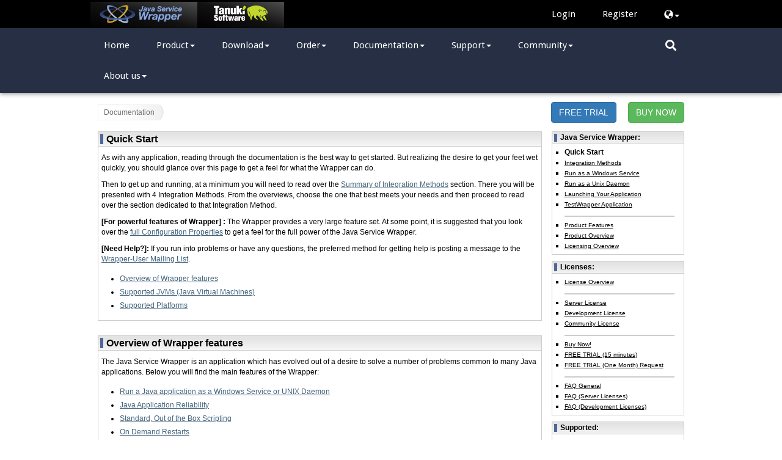

--- FILE ---
content_type: text/html; charset=UTF-8
request_url: https://wrapper.tanukisoftware.com/doc/english/introduction.html
body_size: 9806
content:
<!DOCTYPE HTML PUBLIC "-//W3C//DTD HTML 4.01 Transitional//EN" "http://www.w3.org/TR/html4/loose.dtd">
<html>
<head>
<META http-equiv="Content-Type" content="text/html; charset=UTF-8">
<title>What is the Java Service Wrapper? - Java Service Wrapper</title>
<meta content="width=device-width, initial-scale=1.0" name="viewport">
<link rel="stylesheet" href="https://ajax.googleapis.com/ajax/libs/jqueryui/1.11.0/themes/smoothness/jquery-ui.min.css">
<link type="text/css" rel="stylesheet" href="/doc/style/jquery.bubblepopup.v2.3.1.css?ZuNOuEM">
<link crossorigin="anonymous" integrity="sha384-BVYiiSIFeK1dGmJRAkycuHAHRg32OmUcww7on3RYdg4Va+PmSTsz/K68vbdEjh4u" rel="stylesheet" href="https://maxcdn.bootstrapcdn.com/bootstrap/3.3.7/css/bootstrap.min.css">
<link type="text/css" rel="stylesheet" media="all" href="/doc/style/prismjs/prism.css?ZuNOuEM1.26.0">
<link type="text/css" rel="stylesheet" media="all" href="/doc/style/wrapper.css?ZuNOuEM">
<link type="text/css" rel="stylesheet" media="all" href="/doc/style/styles.css?ZuNOuEM">
<link type="text/css" rel="stylesheet" href="https://fonts.googleapis.com/css?family=Droid+Sans:400,700">
<link crossorigin="anonymous" integrity="sha384-DyZ88mC6Up2uqS4h/KRgHuoeGwBcD4Ng9SiP4dIRy0EXTlnuz47vAwmeGwVChigm" rel="stylesheet" href="https://use.fontawesome.com/releases/v5.15.4/css/all.css">
<script src="https://ajax.googleapis.com/ajax/libs/jquery/1.11.0/jquery.min.js"></script><script crossorigin="anonymous" integrity="sha384-Tc5IQib027qvyjSMfHjOMaLkfuWVxZxUPnCJA7l2mCWNIpG9mGCD8wGNIcPD7Txa" src="https://maxcdn.bootstrapcdn.com/bootstrap/3.3.7/js/bootstrap.min.js"></script><script src="https://ajax.googleapis.com/ajax/libs/jqueryui/1.11.0/jquery-ui.min.js"></script><script src="https://code.jquery.com/jquery-migrate-1.2.1.min.js"></script><script src="/doc/style/jquery.bubblepopup.v2.3.1.min.js" type="text/javascript"></script><script src="/doc/style/prismjs/prism.js?1.26.0" type="text/javascript"></script>
    <script type='text/javascript'> 
        // If document.referrer is the tanuki website, the Tanuki and Wrapper logos will be displayed with an animation.
        //  This global variable needs to be set here to be accessible both in the script below and in wrapper.js.
        var doSwitchTabs = document.referrer.startsWith("https://www.tanukisoftware.com"); 
    </script>
    
    <script src="/doc/style/wrapper.js?ZuNOuEM" type="text/javascript"></script>
    <!--[if lte IE 7]>
    <style>
      .content { margin-right: -1px; }
      ul.nav a { zoom: 1; }
    </style>
    <![endif]-->
    <style type="text/css">
        @-moz-document url-prefix() {
            ul.menu a, ul.menu li.dis a:hover, ul.menu li.sep a:hover {
                height: 18px;
            }
        }
    </style>

    <!-- Google Analytics (gtag.js) -->
    <script async src="https://www.googletagmanager.com/gtag/js?id=G-Y8NQCMMQXJ"></script>
    <script>
      window.dataLayer = window.dataLayer || [];
      function gtag(){dataLayer.push(arguments);}
      gtag('js', new Date());
      gtag('config', 'G-Y8NQCMMQXJ');
    </script>
    
    </head>
<body class="english">
<header>
<div id="nav-container-top">
<nav style="z-index: 10002;" class="navbar navbar-static-top">
<div class="container-fluid">
<a href="https://wrapper.tanukisoftware.com/" class="navbar-brand navbar-item switchable"><img alt="Tanuki Software Ltd." src="/doc/images/jsw-logo.png?ZuNOuEM"></a><a href="https://www.tanukisoftware.com/" class="navbar-item switchable" id="btn-tanuki-website"><img alt="Tanuki Software Ltd." src="/doc/images/TanukiLogoWhite.png?ZuNOuEM"></a>
</div>
<ul class="nav navbar-nav navbar-right">
<li class="d-none d-lg-block">

</li>
<li class="d-none d-md-block">
<form class='login-menu' action='/doc/english/login.do' method='post'><div class='input-group'><input type='hidden' name='redirect' value='http://wrapper.tanukisoftware.com/doc/english/introduction.html'><input class='navbar-item' name='login' type='submit' value='Login'><input class='navbar-item' name='register' type='submit' value='Register'></div></form>
</li>
<li class="login-menu dropdown d-block d-md-none">
<a class="dropdown-toggle" href="#"><span class="glyphicon glyphicon-user"></span><span class="caret"></span></a><form class='dropdown-menu'' action='/doc/english/login.do' method='post'><div class='input-group'><input type='hidden' name='redirect' value='http://wrapper.tanukisoftware.com/doc/english/introduction.html'><input class='navbar-item' name='login' type='submit' value='Login'><input class='navbar-item' name='register' type='submit' value='Register'></div></form>
</li>
<li class="dropdown">
<a href='#' class='dropdown-toggle'>    <span class='glyphicon glyphicon-globe'></span><span class='caret'></span></a><ul class="dropdown-menu"><li><a href="/doc/english/introduction.html">English</a></li><li><a href="/doc/japanese/introduction.html">日本語</a></li><li><a href="/doc/german/introduction.html">Deutsch</a></li><li><a href="/doc/spanish/introduction.html">Español</a></li></ul>
</li>
</ul>
</nav>
</div>
<div id="nav-container-main">
<nav style="z-index: 10001;" class="navbar navbar-static-top">
<div class="container-fluid" id="menu-container">
<div class="navbar-header">
<button data-parent="#navGroup" data-target="#menu" data-toggle="slide-collapse" class="navbar-toggle collapsed pull-left" type="button"><span class="icon-bar"></span><span class="icon-bar"></span><span class="icon-bar"></span></button>
</div>
<div id="menu" class="navbar-collapse collapse-1030">
<ul class="nav navbar-nav">
<li>
<a href="/doc/english/home.html">Home<![if gt IE 6]></a>
</li>
<li class="dropdown visible-1030">
<a aria-expanded="false" aria-haspopup="true" href="/doc/english/product-overview.html">Product<![if gt IE 6]><span class="caret"></span></a>
<ul class="dropdown-menu">
<li>
<a debug="false" href="/doc/english/product-overview.html">Overview</a>
</li>
<li>
<a debug="false" href="/doc/english/product-features.html">Features</a>
</li>
<li>
<a debug="false" href="/doc/english/supported-platforms-360.html">Supported Platforms</a>
</li>
<li>
<a debug="false" href="/doc/english/licenseOverview.html">License Overview</a>
</li>
</ul>
</li>
<li class="dropdown open hidden-1030">
<a aria-expanded="true" aria-haspopup="true" data-toggle="dropdown" href="#">Product<![if gt IE 6]><span class="caret"></span></a>
<ul class="dropdown-menu">
<li>
<a debug="false" href="/doc/english/product-overview.html">Overview</a>
</li>
<li>
<a debug="false" href="/doc/english/product-features.html">Features</a>
</li>
<li>
<a debug="false" href="/doc/english/supported-platforms-360.html">Supported Platforms</a>
</li>
<li>
<a debug="false" href="/doc/english/licenseOverview.html">License Overview</a>
</li>
</ul>
</li>
<li class="dropdown visible-1030">
<a aria-expanded="false" aria-haspopup="true" href="/doc/english/download.jsp">Download<![if gt IE 6]><span class="caret"></span></a>
<ul class="dropdown-menu">
<li>
<a debug="false" href="/doc/english/download.jsp#stable">Stable Release</a>
</li>
<li>
<a debug="false" href="/doc/english/release-notes.html">Release Notes</a>
</li>
<li>
<a debug="false" href="/doc/english/versions.jsp">All Releases</a>
</li>
</ul>
</li>
<li class="dropdown open hidden-1030">
<a aria-expanded="true" aria-haspopup="true" data-toggle="dropdown" href="#">Download<![if gt IE 6]><span class="caret"></span></a>
<ul class="dropdown-menu">
<li>
<a debug="false" href="/doc/english/download.jsp#stable">Stable Release</a>
</li>
<li>
<a debug="false" href="/doc/english/release-notes.html">Release Notes</a>
</li>
<li>
<a debug="false" href="/doc/english/versions.jsp">All Releases</a>
</li>
</ul>
</li>
<li class="dropdown visible-1030">
<a aria-expanded="false" aria-haspopup="true" href="/doc/english/accountLicenses.jsp#purchase">Order<![if gt IE 6]><span class="caret"></span></a>
<ul class="dropdown-menu">
<li>
<a debug="false" href="/doc/english/accountLicenses.jsp#purchase">Buy now</a>
</li>
<li>
<a debug="false" href="/doc/english/licenseOverview.html#examples">License FAQ</a>
</li>
<li>
<a onClick="trackExternal(this, 'external', 'www.tanukisoftware.com/en/distributors.php'); return false;" href="https://www.tanukisoftware.com/en/distributors.php">Distributors</a>
</li>
</ul>
</li>
<li class="dropdown open hidden-1030">
<a aria-expanded="true" aria-haspopup="true" data-toggle="dropdown" href="#">Order<![if gt IE 6]><span class="caret"></span></a>
<ul class="dropdown-menu">
<li>
<a debug="false" href="/doc/english/accountLicenses.jsp#purchase">Buy now</a>
</li>
<li>
<a debug="false" href="/doc/english/licenseOverview.html#examples">License FAQ</a>
</li>
<li>
<a onClick="trackExternal(this, 'external', 'www.tanukisoftware.com/en/distributors.php'); return false;" href="https://www.tanukisoftware.com/en/distributors.php">Distributors</a>
</li>
</ul>
</li>
<li class="dropdown visible-1030">
<a aria-expanded="false" aria-haspopup="true" href="/doc/english/introduction.html">Documentation<![if gt IE 6]><span class="caret"></span></a>
<ul class="dropdown-menu">
<li>
<a debug="false" href="/doc/english/introduction.html">Introduction</a>
</li>
<li>
<a debug="false" href="/doc/english/integrate.html">Integration Methods</a>
</li>
<li>
<a debug="false" href="/doc/english/qna-service.html">Run as Windows Service</a>
</li>
<li>
<a debug="false" href="/doc/english/qna-unix-daemon.html">Run as a Unix Daemon</a>
</li>
<li>
<a debug="false" href="/doc/english/launch.html">Launching your Application</a>
</li>
<li>
<a debug="false" href="/doc/english/properties.html">List of Properties</a>
</li>
<li>
<a debug="false" href="/doc/english/javadocs.html">Java API</a>
</li>
<li>
<a debug="false" href="/doc/english/security.html">Security</a>
</li>
<li>
<a debug="false" href="/doc/english/i18n.html">Localization / i18n</a>
</li>
<li>
<a debug="false" href="/doc/english/customize.html">Customizing Your Application</a>
</li>
<li>
<a debug="false" href="/doc/english/jmx.html">JMX Control</a>
</li>
<li>
<a debug="false" href="/doc/english/example.html">TestWrapper Application</a>
</li>
</ul>
</li>
<li class="dropdown open hidden-1030">
<a aria-expanded="true" aria-haspopup="true" data-toggle="dropdown" href="#">Documentation<![if gt IE 6]><span class="caret"></span></a>
<ul class="dropdown-menu">
<li>
<a debug="false" href="/doc/english/introduction.html">Introduction</a>
</li>
<li>
<a debug="false" href="/doc/english/integrate.html">Integration Methods</a>
</li>
<li>
<a debug="false" href="/doc/english/qna-service.html">Run as Windows Service</a>
</li>
<li>
<a debug="false" href="/doc/english/qna-unix-daemon.html">Run as a Unix Daemon</a>
</li>
<li>
<a debug="false" href="/doc/english/launch.html">Launching your Application</a>
</li>
<li>
<a debug="false" href="/doc/english/properties.html">List of Properties</a>
</li>
<li>
<a debug="false" href="/doc/english/javadocs.html">Java API</a>
</li>
<li>
<a debug="false" href="/doc/english/security.html">Security</a>
</li>
<li>
<a debug="false" href="/doc/english/i18n.html">Localization / i18n</a>
</li>
<li>
<a debug="false" href="/doc/english/customize.html">Customizing Your Application</a>
</li>
<li>
<a debug="false" href="/doc/english/jmx.html">JMX Control</a>
</li>
<li>
<a debug="false" href="/doc/english/example.html">TestWrapper Application</a>
</li>
</ul>
</li>
<li class="dropdown visible-1030">
<a aria-expanded="false" aria-haspopup="true" href="/doc/english/support.jsp">Support<![if gt IE 6]><span class="caret"></span></a>
<ul class="dropdown-menu">
<li>
<a debug="false" href="/doc/english/debugging.html">Debugging</a>
</li>
<li>
<a debug="false" href="/doc/english/troubleshooting.html">Troubleshooting</a>
</li>
<li>
<a debug="false" href="/doc/english/qna.html">Questions &amp; Answers</a>
</li>
<li>
<a debug="false" href="/doc/english/faq.html">FAQ</a>
</li>
<li>
<a debug="false" href="/doc/english/technical-tips.html">Technical Tips</a>
</li>
<li>
<a onClick="trackExternal(this, 'external', 'sourceforge.net/p/wrapper/bugs/'); return false;" href="https://sourceforge.net/p/wrapper/bugs/">Issue Tracking</a>
</li>
<li>
<a onClick="trackExternal(this, 'external', 'sourceforge.net/p/wrapper/mailman/'); return false;" href="https://sourceforge.net/p/wrapper/mailman/">Maling List</a>
</li>
<li>
<a debug="false" href="/doc/english/support.jsp">Get Support</a>
</li>
</ul>
</li>
<li class="dropdown open hidden-1030">
<a aria-expanded="true" aria-haspopup="true" data-toggle="dropdown" href="#">Support<![if gt IE 6]><span class="caret"></span></a>
<ul class="dropdown-menu">
<li>
<a debug="false" href="/doc/english/debugging.html">Debugging</a>
</li>
<li>
<a debug="false" href="/doc/english/troubleshooting.html">Troubleshooting</a>
</li>
<li>
<a debug="false" href="/doc/english/qna.html">Questions &amp; Answers</a>
</li>
<li>
<a debug="false" href="/doc/english/faq.html">FAQ</a>
</li>
<li>
<a debug="false" href="/doc/english/technical-tips.html">Technical Tips</a>
</li>
<li>
<a onClick="trackExternal(this, 'external', 'sourceforge.net/p/wrapper/bugs/'); return false;" href="https://sourceforge.net/p/wrapper/bugs/">Issue Tracking</a>
</li>
<li>
<a onClick="trackExternal(this, 'external', 'sourceforge.net/p/wrapper/mailman/'); return false;" href="https://sourceforge.net/p/wrapper/mailman/">Maling List</a>
</li>
<li>
<a debug="false" href="/doc/english/support.jsp">Get Support</a>
</li>
</ul>
</li>
<li class="dropdown visible-1030">
<a aria-expanded="false" aria-haspopup="true" onClick="trackExternal(this, 'external', 'sourceforge.net/project'); return false;" href="https://sourceforge.net/projects/wrapper/">Community<![if gt IE 6]><span class="caret"></span></a>
<ul class="dropdown-menu">
<li>
<a onClick="trackExternal(this, 'external', 'sourceforge.net/projects/wrapper/'); return false;" href="https://sourceforge.net/projects/wrapper/">SourceForge Project</a>
</li>
<li>
<a onClick="trackExternal(this, 'external', 'sourceforge.net/p/wrapper/code/HEAD/tree/'); return false;" href="https://sourceforge.net/p/wrapper/code/HEAD/tree/">Source Repository</a>
</li>
</ul>
</li>
<li class="dropdown open hidden-1030">
<a aria-expanded="true" aria-haspopup="true" data-toggle="dropdown" href="#">Community<![if gt IE 6]><span class="caret"></span></a>
<ul class="dropdown-menu">
<li>
<a onClick="trackExternal(this, 'external', 'sourceforge.net/projects/wrapper/'); return false;" href="https://sourceforge.net/projects/wrapper/">SourceForge Project</a>
</li>
<li>
<a onClick="trackExternal(this, 'external', 'sourceforge.net/p/wrapper/code/HEAD/tree/'); return false;" href="https://sourceforge.net/p/wrapper/code/HEAD/tree/">Source Repository</a>
</li>
</ul>
</li>
<li class="dropdown visible-1030">
<a aria-expanded="false" aria-haspopup="true" onClick="trackExternal(this, 'external', 'www.tanukisoftware.com/en/'); return false;" href="https://www.tanukisoftware.com/en/">About us<![if gt IE 6]><span class="caret"></span></a>
<ul class="dropdown-menu">
<li>
<a onClick="trackExternal(this, 'external', 'www.tanukisoftware.com/en/company.php'); return false;" href="https://www.tanukisoftware.com/en/company.php">Company Profile</a>
</li>
<li>
<a onClick="trackExternal(this, 'external', 'www.tanukisoftware.com/en/distributors.php'); return false;" href="https://www.tanukisoftware.com/en/distributors.php">Distributors</a>
</li>
<li>
<a onClick="trackExternal(this, 'external', 'www.tanukisoftware.com/en/customers.php'); return false;" href="https://www.tanukisoftware.com/en/customers.php">Customers</a>
</li>
<li>
<a onClick="trackExternal(this, 'external', 'www.tanukisoftware.com/en/contact.php'); return false;" href="https://www.tanukisoftware.com/en/contact.php">Contact us</a>
</li>
</ul>
</li>
<li class="dropdown open hidden-1030">
<a aria-expanded="true" aria-haspopup="true" data-toggle="dropdown" href="#">About us<![if gt IE 6]><span class="caret"></span></a>
<ul class="dropdown-menu">
<li>
<a onClick="trackExternal(this, 'external', 'www.tanukisoftware.com/en/company.php'); return false;" href="https://www.tanukisoftware.com/en/company.php">Company Profile</a>
</li>
<li>
<a onClick="trackExternal(this, 'external', 'www.tanukisoftware.com/en/distributors.php'); return false;" href="https://www.tanukisoftware.com/en/distributors.php">Distributors</a>
</li>
<li>
<a onClick="trackExternal(this, 'external', 'www.tanukisoftware.com/en/customers.php'); return false;" href="https://www.tanukisoftware.com/en/customers.php">Customers</a>
</li>
<li>
<a onClick="trackExternal(this, 'external', 'www.tanukisoftware.com/en/contact.php'); return false;" href="https://www.tanukisoftware.com/en/contact.php">Contact us</a>
</li>
</ul>
</li>
<li class="hidden-1030">
<hr>
<form class='login-menu' action='/doc/english/login.do' method='post'><div class='input-group'><input type='hidden' name='redirect' value='http://wrapper.tanukisoftware.com/doc/english/introduction.html'><input class='navbar-item' name='login' type='submit' value='Login'><input class='navbar-item' name='register' type='submit' value='Register'></div></form>
</li>
<li class="hidden-1030">
<ul class="trial-purchase-button navbar-item">
<li>
<a class="btn btn-primary" href="/doc/english/requestTrial.jsp">
                                    FREE TRIAL
                                </a>
</li>
<li>
<a class="btn btn-success" href="/doc/english/accountLicenses.jsp">
                                    BUY NOW
                                </a>
</li>
</ul>
<div class="clearfloat"></div>
</li>
<li class="hidden-1030">
<hr>
<ul class="legal-menu">
<li>
<a href="https://www.tanukisoftware.com/en/copyrightsTrademarks">Legal Notices</a>
</li>
<li>
<a href="https://www.tanukisoftware.com/en/privacyPolicy">Privacy Policy</a>
</li>
<li>
<a href="https://www.tanukisoftware.com/en/cookiePolicy">Cookie Policy</a>
</li>
<li>
<a href="https://www.tanukisoftware.com/en/termsOfUse">Terms of Use</a>
</li>
</ul>
</li>
</ul>
</div>
</div>
<input style="display:none" id="search-desktop" type="checkbox"><label class="navbar-item fa fa-search" for="search-desktop" id="toggle-search"></label>
<form id="cse-search-box" action="search.html" role="search" class="navbar-form hidden">
<div class="input-group">
<input class="form-control" name="q" type="text"><span class="input-group-btn"><button class="fas fa-search" type="submit"></button></span>
</div>
</form>
</nav>
</div>
</header>
<div class="container">
<div class="row" id="content-top-bar">
<div class="col-md-9">
<div id="breadCrumbFrame">
<div id="breadCrumbInnerFrame">
<ul class="breadCrumb">
    
    
    
    
<li>
<span>Documentation</span>
</li>
    
    
    
    <!-- list here the pages that do not need to be in the breadcrumbs (all pages should be present else docbook2body.xsl will throw an error. This is to make sure that no page are missing in the hierarchy.) -->
    
    
    
    
    
    
    
    
    
    
    

</ul>
</div>
</div>
</div>
<div class="col-md-3 hidden-sm hidden-xs">
<ul class="trial-purchase-button">
<li>
<a class="btn btn-primary" href="/doc/english/requestTrial.jsp">
                                FREE TRIAL
                            </a>
</li>
<li>
<a class="btn btn-success" href="/doc/english/accountLicenses.jsp">
                                BUY NOW
                            </a>
</li>
</ul>
</div>
</div>
<div class="row">
<div class="content main col-md-9" id="content" lang="en">


        
        <a name="QuickStart"></a>
<table class="sectionheader1">
<tr>
<td class="sectionheader1" width="*">
<div class="infobox curved-top content-header">
<span>
<h1>Quick Start</h1>
</span>
</div>
</td>
</tr>
<tr>
<td class="sectionbody1">
<div class="sectionbodydiv1 content curved-bottom">
            
            
<p>
                As with any application, reading through the documentation is the best way to get started.
                But realizing the desire to get your feet wet quickly, you should 
                glance over this page to get a feel for what the Wrapper can do.
            </p>
            
<p>
                Then to get up and running, at a minimum you will need to read over
                the <a href="/doc/english/integrate.html">Summary of Integration Methods</a> section.
                There you will be presented with 4 Integration Methods.  From the
                overviews, choose the one that best meets your needs and then proceed
                to read over the section dedicated to that Integration Method.
            </p>
            
<p>
                
<b>[For powerful features of Wrapper] :</b>
                The Wrapper provides a very large feature set.
                At some point, it is suggested that you look over the <a href="/doc/english/properties.html">full Configuration Properties</a>
                to get a feel for the full power of the Java Service Wrapper.
            </p>
            
<p>
                
<b>[Need Help?]:</b>
                If you run into problems or have any questions, the preferred method for getting help is posting a message to the
                <a href="https://sourceforge.net/p/wrapper/mailman/">Wrapper-User Mailing List</a>.
            </p>
            
<ul class="spacedindexlist itemizedlist-disc">
                
<li>
                    
<a href="#features">Overview of Wrapper features</a>
                
</li>
                
<li>
                    
<a href="#SupportedJVM">Supported JVMs (Java Virtual Machines)</a>
                
</li>
                
<li>
                    
<a href="#SupportedPlatforms">Supported Platforms</a>
                
</li>
            
</ul>
        
</div>
</td>
</tr>
</table>
        
<a name="features"></a>
<table class="sectionheader1">
<tr>
<td class="sectionheader1" width="*">
<div class="infobox curved-top content-header">
<span>
<h1>Overview of Wrapper features</h1>
</span>
</div>
</td>
</tr>
<tr>
<td class="sectionbody1">
<div class="sectionbodydiv1 content curved-bottom">
            
            
<p>
                The Java Service Wrapper is an application which has evolved out of a
                desire to solve a number of problems common to many Java applications.
                Below you will find the main features of the Wrapper:
            </p>
            
<ul class="spacedindexlist itemizedlist-disc">
                
<li>
                    
<a href="#service">Run a Java application as a Windows Service or UNIX Daemon</a>
                
</li>
                
<li>
                    
<a href="#reliability">Java Application Reliability</a>
                
</li>
                
<li>
                    
<a href="#scripting">Standard, Out of the Box Scripting</a>
                
</li>
                
<li>
                    
<a href="#restarts">On Demand Restarts</a>
                
</li>
                
<li>
                    
<a href="#flexible">Flexible Configuration</a>
                
</li>
                
<li>
                    
<a href="#install">Ease Application Installations</a>
                
</li>
                
<li>
                    
<a href="#logging">Logging</a>
                
</li>
                
<li>
                    
<a href="#security">Security</a>
                
</li>
            
</ul>
            
<a name="service"></a>
<table class="sectionheader2">
<tr>
<td class="sectionheader2" width="*">
<div class="infobox curved content-header">
<span>
<h2>Run a Java application as a Windows Service or UNIX Daemon</h2>
</span>
</div>
</td>
</tr>
<tr>
<td class="sectionbody2">
<div class="sectionbodydiv2">
                
                
<p>
                    The Java Service Wrapper makes it possible to install a Java Application as a Windows Service.
                    Likewise, the scripts shipped with the Wrapper also make it 
                    very easy to install a Java Application as a Daemon process on UNIX systems.
                </p>
                
<p>
                    The Wrapper correctly handles "user's logouts" under Windows, 
                    service dependencies, and the ability to run services which interact with the desktop.
                </p>
                
<p>
                    Please visit the documentation pages below for instructions:
                    <ul class="spacedindexlist itemizedlist-link">
                        
<li>
                            
<a href="/doc/english/qna-service.html">How to run a Java application as a Windows Service</a>
                        
</li>
                        
<li>
                            
<a href="/doc/english/qna-unix-daemon.html">How to run a Java application as a UNIX Daemon</a>
                        
</li>
                    
</ul>
                
</p>
            
</div>
</td>
</tr>
</table>
            
<a name="reliability"></a>
<table class="sectionheader2">
<tr>
<td class="sectionheader2" width="*">
<div class="infobox curved content-header">
<span>
<h2>Java Application Reliability</h2>
</span>
</div>
</td>
</tr>
<tr>
<td class="sectionbody2">
<div class="sectionbodydiv2">
                
                
<p>
                    As the use of Java expands, your applications have been written to provide a variety of mission and critical services.
                    These services must be able to provide a high level of reliability.
                    In an ideal world, only software which is 100% bug free will ever be released and installed.
                    However, history has shown this not to be the case.
                    Almost every application suffers from quality issues at one point or another during their life-cycle.
                    Applications hang, crash, run out of memory or suffer from any number of problems.
                    Where possible, problems are fixed quickly without significant service outages.
                    There are times however, when fixing a problem can be prohibitively expensive or impossible to solve in a short time period.
                </p>
                
<p>
                    The Wrapper monitors a JVM process and automatically restarts it if the JVM has crashed or hung.
                    This process takes just a few seconds once the Wrapper has decided there is a problem.
                    There is also a way to configure the Wrapper to <a href="/doc/english/prop-filter-x-n.html">monitor the console output of a JVM and 
                    react to certain strings by restarting or shutting down the JVM</a>.
                </p>
                
<p>
                    While these advanced features of the Java Service Wrapper will not make every problem go away,
                    they will help you to sleep easier knowing that if there is a problem, the Wrapper will be there
                    to keep things up and running until you can get into the office to check the logs. 
                    Say goodbye to those emergency phone calls!
                </p>
            
</div>
</td>
</tr>
</table>
            
<a name="scripting"></a>
<table class="sectionheader2">
<tr>
<td class="sectionheader2" width="*">
<div class="infobox curved content-header">
<span>
<h2>Standard, Out of the Box Scripting</h2>
</span>
</div>
</td>
</tr>
<tr>
<td class="sectionbody2">
<div class="sectionbodydiv2">
                
                
<p>
                    Write once, run everywhere configuration.  Java has been marketed as a "Write Once, Run Everywhere" programming language.
                    While this is true for many aspects of an application, the developer is often plagued with
                    having to write complicated, platform-specific scripts, which are tasked
                    with building up class paths and collecting other system information necessary to launch an application.
                </p>
                
<p>
                    The Java Service Wrapper helps to relieve the developer of the troublesome task
                    by providing a set of scripts for a wide range of platforms that can be
                    used as is to launch and run almost any Java Application controlled by the Wrapper.
                </p>
                
<p>
                    The Wrapper moves all JVM configuration into a platform independent configuration file
                    <span class="monospace nowrap"><a href="/doc/english/props-example-config.html">wrapper.<wbr></wbr>conf</a></span>.
                    See the examples on <a href="/doc/english/integrate.html">Summary of Integration Methods</a> section for details.
                </p>
            
</div>
</td>
</tr>
</table>
            
<a name="restarts"></a>
<table class="sectionheader2">
<tr>
<td class="sectionheader2" width="*">
<div class="infobox curved content-header">
<span>
<h2>On Demand Restarts</h2>
</span>
</div>
</td>
</tr>
<tr>
<td class="sectionbody2">
<div class="sectionbodydiv2">
                
                
<p>
                    The Java Service Wrapper provides a way for a Java Application to request that its own JVM be restarted.
                    This can be useful in a number of cases.
                    Applications may wish to restart after having had their configuration files modified.
                    Or the application may simply need to be restarted to avoid problems with a memory or resource leak of some kind.
                </p>
                
<p>
                    JVM restarts can be triggered from within the JVM by making a call to
                    <span class="monospace nowrap"><a href="https://wrapper.tanukisoftware.com/jdoc/org/tanukisoftware/wrapper/WrapperManager.html#restart--">WrapperManager.<wbr></wbr>restart()</a></span>.
                    See the <span class="monospace nowrap"><a href="https://wrapper.tanukisoftware.com/jdoc/org/tanukisoftware/wrapper/WrapperManager.html#restart--">WrapperManager.<wbr></wbr>restart()</a></span> 
                    in <a href="/doc/english/javadocs.html">JavaDocs</a> for more details.
                </p>
                
<p>
                    There are also more passive ways to trigger restarts.
                    The Wrapper has the ability to <a href="/doc/english/prop-filter-x-n.html">monitor console output</a>
                    and trigger shutdowns or restarts whenever certain text is detected.
                </p>
                
<p>
                    The Wrapper can also be configured to either restart another JVM instance or shutdown normally
                    <a href="/doc/english/prop-on-exit-n.html">depending on the <span class="monospace nowrap">exit</span> code</a> returned by a JVM.
                </p>
            
</div>
</td>
</tr>
</table>
            
<a name="flexible"></a>
<table class="sectionheader2">
<tr>
<td class="sectionheader2" width="*">
<div class="infobox curved content-header">
<span>
<h2>Flexible Configuration</h2>
</span>
</div>
</td>
</tr>
<tr>
<td class="sectionbody2">
<div class="sectionbodydiv2">
                
                
<p>
                    The Java Service Wrapper provides a wide range of configuration properties which can be used to configure the JVM 
                    in any way possible <a href="/doc/english/props-command-line.html">from the command line</a>.
                    The Wrapper configuration file "<span class="monospace nowrap"><a href="/doc/english/props-example-config.html">wrapper.<wbr></wbr>conf</a></span>"
                    also provides a number of properties to allow you to configure things like <a href="#logging">logging</a>
                    and how the Wrapper is installed as a service.
                </p>
                
<p>
                    See the <a href="/doc/english/properties.html">Configuration Properties</a> section for details on what is possible.
                    Be sure you have read over the <a href="/doc/english/integrate.html">Summary of Integration Methods</a> section
                    before jumping into the configuration file <span class="monospace nowrap"><a href="/doc/english/props-example-config.html">wrapper.<wbr></wbr>conf</a></span>.
                </p>
            
</div>
</td>
</tr>
</table>
            
<a name="install"></a>
<table class="sectionheader2">
<tr>
<td class="sectionheader2" width="*">
<div class="infobox curved content-header">
<span>
<h2>Ease Application Installations</h2>
</span>
</div>
</td>
</tr>
<tr>
<td class="sectionbody2">
<div class="sectionbodydiv2">
                
                
<p>
                    By using the Wrapper's standard scripts, and <a href="/doc/english/props-paths.html">relative paths</a> in the configuration file
                    <span class="monospace nowrap"><a href="/doc/english/props-example-config.html">wrapper.<wbr></wbr>conf</a></span>, it is usually possible to create an application
                    which requires no further complicated installation than simply expanding an archive file into a directory of the user's choice.
                </p>
            
</div>
</td>
</tr>
</table>
            
<a name="logging"></a>
<table class="sectionheader2">
<tr>
<td class="sectionheader2" width="*">
<div class="infobox curved content-header">
<span>
<h2>Logging</h2>
</span>
</div>
</td>
</tr>
<tr>
<td class="sectionbody2">
<div class="sectionbodydiv2">
                
                
<p>
                    While the Java Service Wrapper does not attempt to, nor should it, replace any of the great Logging Tools available,
                    it does provide a number of properties to configure <a href="/doc/english/prop-console-x-to-stderr.html"> how "<span class="monospace nowrap">stdout</span>"
                    and "<span class="monospace nowrap">stderr</span>" output to the JVM console is handled</a>.
                    This output can be logged to any combination of the console, a file, or the "Event Log" (Windows) or "syslog" (UNIX).
                </p>
                
<p>
                    
<a href="/doc/english/props-logging.html">Logging the output to the JVM console</a>
                    can be critical to tracking down problems with an application.
                    Without the Wrapper, when a JVM is being run as a Service under Windows,
                    or as a Daemon under UNIX, the console output would normally be lost.
                    The Wrapper makes sure that all console output is logged.
                </p>
                
<p>
                    Java-based Logging Tools are only capable of logging output generated from within the JVM.
                    If the JVM crashes or prints out low level messages such as thread dumps, there is normally no way to log it.
                    The Wrapper logs all console output from the JVM process, regardless of its source. This means 
                    that the records of any crashes will survive even after the Wrapper has restarted the JVM.
                </p>
                
<p>
                    See the <a href="/doc/english/props-logging.html">Logging Configuration</a> section for further details.
                </p>
            
</div>
</td>
</tr>
</table>
            
<a name="security"></a>
<table class="sectionheader2">
<tr>
<td class="sectionheader2" width="*">
<div class="infobox curved content-header">
<span>
<h2>Security</h2>
</span>
</div>
</td>
</tr>
<tr>
<td class="sectionbody2">
<div class="sectionbodydiv2">
                
                
<p>
                    The Wrapper offers multiple features to secure your passwords or any sensitive data within your configuration.
                </p>
                
<p>
                    Additionally, there are numerous configurations available to secure your running application and isolate it from unwanted access, whether it is running as a service or as a console application.
                </p>
                
<p>
                    Think of the Wrapper as an additional layer where security features can be easily implemented and integrated into your application. These features are designed to be flexible and adaptable to a variety of scenarios.
                </p>
                
<p>
                    For more detailed information on these security features and for security best practices, please refer to the <a href="/doc/english/security.html">Security</a> section.
                </p>
            
</div>
</td>
</tr>
</table>
        
</div>
</td>
</tr>
</table>
        
<a name="SupportedJVM"></a>
<table class="sectionheader1">
<tr>
<td class="sectionheader1" width="*">
<div class="infobox curved-top content-header">
<span>
<h1>Supported JVMs (Java Virtual Machines)</h1>
</span>
</div>
</td>
</tr>
<tr>
<td class="sectionbody1">
<div class="sectionbodydiv1 content curved-bottom">
            
            
<p>
                The Wrapper is known to work with various JVMs (Oracle, OpenJDK, Eclipse Temurin, IBM, Microsoft Build of OpenJDK, Amazon Corretto, Azul Zulu, etc.).
                If you get a chance to test any other JVMs, please be sure and let us know the results.
            </p>
            
<p>
                Java Service Wrapper versions 3.4.0 or later require <b>JVM version 1.4.x and above</b>.
            </p>
            
<p>
                The latest version of the Java Service Wrapper has been tested and is compatible with <b>Java 25</b>. 
            </p>
            
<p>
                Before each Wrapper release, we conduct thorough testing to ensure compatibility with the most recent Java version available at that time.
                However, it's important to note that older Wrapper versions are not routinely re-tested with subsequent Java releases.
                In production, always make sure to use a Wrapper version released after the release date of the specific JDK you have chosen.
            </p>
            
<p>
                Please refer to <a href="/doc/english/versions.jsp">this page</a> to verify the recommended Java versions for each Wrapper release.
            </p>
            <!--
            <note>
                <para>
                    The Wrapper can be used with Java 1.2.x versions. However, some functions are disabled
                    due to this version of Java's lack of support for 
                    <ulink url="https://docs.oracle.com/javase/7/docs/technotes/guides/lang/hook-design.html">Shutdown Hooks</ulink>.
                    Shutdown Hooks were implemented with the 1.3.0 release of Java.
                </para>
            </note>
            <note>
                <para>
                    <ulink url="prop-check-deadlock.html#check-deadlock">Thread deadlock checks</ulink>
                    require that <highlight-warn>at least Java version 1.5</highlight-warn> is used.
                    Older JVMs will ignore the checks.
                </para>
            </note>
            -->
        
</div>
</td>
</tr>
</table>
        
<a name="SupportedPlatforms"></a>
<table class="sectionheader1">
<tr>
<td class="sectionheader1" width="*">
<div class="infobox curved-top content-header">
<span>
<h1>Supported Platforms</h1>
</span>
</div>
</td>
</tr>
<tr>
<td class="sectionbody1">
<div class="sectionbodydiv1 content curved-bottom">
            
            
<p>
                Java Service Wrapper binary distributions are provided for the following list of platforms
                and are <a href="/doc/english/download.jsp">available on the download page</a>.
            </p>
            
<p>
                Only OS versions which are known to work have been listed.
                If you have had successful or unsuccessful results running on other OS versions,
                please let us know and it will be added to the list.
            </p>
            
<p>
                It should be fairly easy to build the Wrapper from source on additional UNIX platforms.
                Please let us know and we will update the list.
            </p>
            
<p>
                
<b>By Wrapper Version: </b>
            
</p>
            
<p>
                This section will keep track of the platform dependencies for the Wrapper.
                After each release of a new version, we will add a new page listing the supported platforms for the Wrapper.
                Please see the pages below with the lists of supported platforms and possible restrictions for reference.
            </p>
            
<ul class="spacedindexlist itemizedlist-disc">
                
<li>
                    
<p>
                        
<a href="/doc/english/supported-platforms-350.html">Wrapper version 3.5.* Support</a>
                    
</p>
                
</li>
                
<li>
                    
<p>
                        
<a href="/doc/english/supported-platforms-360.html">Wrapper version 3.6.* Support</a>
                    
</p>
                
</li>
            
</ul>
        
</div>
</td>
</tr>
</table>
    
                    <!-- end .content -->
                    
                    <div id="overlay"></div>
</div>
<div class="sidebar col-md-3 hidden-sm hidden-xs" id="sidebar">
<ul class="itemizedlist-link">
<li>
<div class="infobox curved-top">
<span>
<h2>Java Service Wrapper:</h2>
</span>
</div>
<div class="sidebar-menu curved-bottom">
<ul>
        
        
<li>
<strong>Quick Start</strong>
</li>
        
<li>
<a href="/doc/english/integrate.html">Integration Methods</a>
</li>
        
<li>
<a href="/doc/english/qna-service.html">Run as a Windows Service</a>
</li>
        
<li>
<a href="/doc/english/qna-unix-daemon.html">Run as a Unix Daemon</a>
</li>
        
<li>
<a href="/doc/english/launch.html">Launching Your Application</a>
</li>
        
<li>
<a href="/doc/english/example.html">TestWrapper Application</a>
</li>
        
<li class="sidebar-menu-divider"></li>
        
<li>
<a href="/doc/english/product-features.html">Product Features</a>
</li>
        
<li>
<a href="/doc/english/product-overview.html">Product Overview</a>
</li>
        
<li>
<a href="/doc/english/licenseOverview.html">Licensing Overview</a>
</li>
    
</ul>
</div>
</li>
</ul>
<ul class="itemizedlist-link">
<li>
<div class="infobox curved-top">
<span>
<h2>Licenses:</h2>
</span>
</div>
<div class="sidebar-menu curved-bottom">
<ul>
        
        
<li>
<a href="/doc/english/licenseOverview.html">License Overview</a>
</li>
        
<li class="sidebar-menu-divider"></li>
        
<li>
<a href="/doc/english/licenseServer.html">Server License</a>
</li>
        
<li>
<a href="/doc/english/licenseDevelopment.html">Development License</a>
</li>
        
<li>
<a href="/doc/english/licenseCommunity.html">Community License</a>
</li>
        
<li class="sidebar-menu-divider"></li>
        
<li>
<a href="/doc/english/accountLicenses.jsp#purchase">Buy Now!</a>
</li>
        
<li>
<a href="/doc/english/trial-time-limited.html">FREE TRIAL (15 minutes)</a>
</li>
        
<li>
<a href="/doc/english/requestTrial.jsp">FREE TRIAL (One Month) Request</a>
</li>
        
<li class="sidebar-menu-divider"></li>
        
<li>
<a href="/doc/english/faq.html">FAQ General</a>
</li>
        
<li>
<a href="/doc/english/faq-server-license.html">FAQ (Server Licenses)</a>
</li>
        
<li>
<a href="/doc/english/faq-dev-license.html">FAQ (Development Licenses)</a>
</li>
    
</ul>
</div>
</li>
</ul>
<ul class="itemizedlist-link">
<li>
<div class="infobox curved-top">
<span>
<h2>Supported:</h2>
</span>
</div>
<div class="sidebar-menu curved-bottom">
<ul>
        
        
<li>
<a href="/doc/english/introduction.html#SupportedJVM">JVMs</a>
</li>
        
<li>
<a href="/doc/english/introduction.html#SupportedPlatforms">Platforms</a>
</li>
    
</ul>
</div>
</li>
</ul>
<ul class="itemizedlist-link">
<li>
<div class="infobox curved-top">
<span>
<h2>Help Pages:</h2>
</span>
</div>
<div class="sidebar-menu curved-bottom">
<ul>
        
        
<li>
<a href="/doc/english/faq.html">FAQ General</a>
</li>
        
<li>
<a href="/doc/english/faq-server-license.html">FAQ (Server License)</a>
</li>
        
<li>
<a href="/doc/english/faq-dev-license.html">FAQ (Dev License)</a>
</li>
        
<li class="sidebar-menu-divider"></li>
        
<li>
<a href="/doc/english/troubleshooting.html">Troubleshooting</a>
</li>
        
<li>
<a href="/doc/english/support.jsp">Technical Support</a>
</li>
        
<li>
<a href="/doc/english/howto.html">HOWTO</a>
</li>
        
<li>
<a href="/doc/english/qna.html">Q &amp; A</a>
</li>
        
<li>
<a href="/doc/english/technical-tips.html">Technical Tips</a>
</li>
    
</ul>
</div>
</li>
</ul>
<ul><li><div class='infobox curved-top'><span><h2>Currently logged on:</h2></span></div><div class='sidebar-menu curved-bottom current-users'><ul><li>0 users, 83 guests</li></ul></div></li></ul><ul><li><div class='infobox curved-top'><span><h2>Customers</h2></span></div><div class='sidebar-menu curved-bottom customers'><iframe src='/company/en/widgetCustomersSSL.php' width=186 height=300 align='center' frameborder=0 marginwidth=0 marginheight=0 scrolling=no></iframe></div></li></ul>
</div>
</div>
</div>
<footer>
<div class="footer">
<div class="container-fluid">
<div class="row">
<div class="col-md-2">
<a href="https://www.tanukisoftware.com/"><img class="footer-logo" src="/doc/images/tanukiLogoLight.png?ZuNOuEM"></a><a href="https://wrapper.tanukisoftware.com/"><img class="footer-logo" src="/doc/images/jsw-logo.png?ZuNOuEM"></a>
</div>
<div class="col-md-10 hidden-xs">
<nav class="navbar sitemap">
<ul>
<li>
<a href="product-overview.html"><strong>Product</strong><![if gt IE 6]></a>
<br><![endif]><a href="product-overview.html">Overview</a>
<br>
<a href="product-features.html">Features</a>
<br>
<a href="download.jsp#stable">Download</a>
<br>
<a href="accountLicenses.jsp#purchase">Buy Now</a>
<br>
<a onClick="trackExternal(this, 'external', 'www.tanukisoftware.com/en/distributors.php'); return false;" href="https://www.tanukisoftware.com/en/distributors.php">Distributors</a>
<br>
</li>
<li>
<a href="introduction.html"><strong>Documentation</strong><![if gt IE 6]></a>
<br><![endif]><a href="introduction.html">Introduction</a>
<br>
<a href="integrate.html">Integration Methods</a>
<br>
<a href="properties.html">Configuration Properties</a>
<br>
<a href="javadocs.html">Java API</a>
<br>
<a href="i18n.html">Localization / i18n</a>
<br>
</li>
<li>
<a href="support.jsp"><strong>Support</strong><![if gt IE 6]></a>
<br><![endif]><a href="debugging.html">Debugging</a>
<br>
<a href="troubleshooting.html">Troubleshooting</a>
<br>
<a href="faq.html">FAQ</a>
<br>
<a href="qna.html">Questions&nbsp;&amp;&nbsp;Answers</a>
<br>
<a href="support.jsp">Get Support</a>
<br>
</li>
<li>
<a href="https://www.tanukisoftware.com/en/copyrightsTrademarks"><strong>Legal Notices</strong><![if gt IE 6]></a>
<br><![endif]><a href="https://www.tanukisoftware.com/en/privacyPolicy">Privacy Policy</a>
<br>
<a href="https://www.tanukisoftware.com/en/cookiePolicy">Cookie Policy</a>
<br>
<a href="https://www.tanukisoftware.com/en/termsOfUse">Terms of Use</a>
<br>
</li>
<li>
<a onClick="trackExternal(this, 'external', 'sourceforge.net/projects/wrapper/'); return false;" href="https://sourceforge.net/projects/wrapper/"><strong>Community</strong><![if gt IE 6]></a>
<br><![endif]><a onClick="trackExternal(this, 'external', 'sourceforge.net/projects/wrapper/'); return false;" href="https://sourceforge.net/projects/wrapper/"><img alt="SourceForge Project" src="https://sourceforge.net/sflogo.php?type=11&group_id=39428" style="border:solid #333333; border-width: 4px 8px;margin-top:5px"></a>
<br>
</li>
</ul>
</nav>
</div>
</div>
<hr>
<div class="row">
<div class="col-md-6 text-center text-lg-left languages">
<ul>
<li>
<a href="/doc/english/">English</a>
</li>
<li>
<a href="/doc/japanese/">日本語</a>
</li>
<li>
<a href="/doc/german/">Deutsch</a>
</li>
<li>
<a href="/doc/spanish/">Espa&ntilde;ol</a>
</li>
</ul>
</div>
<div class="col-md-6 text-center copyright">
                            Copyright &copy; 2004-2026, <a href="https://www.tanukisoftware.com">Tanuki Software, Ltd.</a> All Rights Reserved.
                        </div>
</div>
</div>
</div>
</footer>
</body>
</html>


--- FILE ---
content_type: text/html; charset=UTF-8
request_url: https://wrapper.tanukisoftware.com/company/en/widgetCustomersSSL.php
body_size: 1416
content:
<html>
<head>
    <title>Tanuki Software Ltd. - Customers Widget English</title>
    <meta http-equiv="Content-Type" content="text/html; charset=UTF-8">
    <link href="/company/common/tanuki.css" rel="stylesheet" type="text/css">
    <!-- This is a set of jquery + tools (https://jquerytools.github.io/). The tools library is no longer maintained since 2010, but we use it for scrollable/autoscroll below. Think about using alternatives. -->
    <script type="text/javascript" src="../common/jquery-and-tools.js"></script>
    <script type="text/javascript">
        $(function () {
            $(".scrollable").scrollable({circular: true}).autoscroll({ autoplay: true });
        });
    </script>
</head>
<body>
<div class="content" style="width: 186px; margin-top:12px;">
    <div class="scrollable scrollable-widget">
        <div class="items">
                            <div class="fltlft">
                    <table class="customer-front">
                        <tbody>
                        <tr>
                            <td style="width: 175px;height:60px; text-align:center;">
                                <a href="http://www.tanukisoftware.com/en/customers.php#globalscape" title="GlobalSCAPE, Inc." target="_blank">
                                    <img src="/company/common/images/customer/globalscape_logo.png"
                                         width="175"
                                         height="30">
                                </a>
                            </td>
                            </tr>
<tr>
                            <td style="width: 175px;height:60px; text-align:center;">
                                <a href="http://www.tanukisoftware.com/en/customers.php#evolven" title="Evolven Software" target="_blank">
                                    <img src="/company/common/images/customer/evolven_logo.png"
                                         width="175"
                                         height="47">
                                </a>
                            </td>
                            </tr>
<tr>
                            <td style="width: 175px;height:60px; text-align:center;">
                                <a href="http://www.tanukisoftware.com/en/customers.php#emediatrack" title="eMediaTrack Ltd." target="_blank">
                                    <img src="/company/common/images/customer/emediatrack_logo.png"
                                         width="175"
                                         height="50">
                                </a>
                            </td>
                            </tr>
<tr>
                            <td style="width: 175px;height:60px; text-align:center;">
                                <a href="http://www.tanukisoftware.com/en/customers.php#tier3" title="Tier-3 Pty Ltd." target="_blank">
                                    <img src="/company/common/images/customer/tier3_logo.png"
                                         width="175"
                                         height="56">
                                </a>
                            </td>
                            </tr>
                        </tbody>
                    </table>
                </div>
                            <div class="fltlft">
                    <table class="customer-front">
                        <tbody>
                        <tr>
                            <td style="width: 175px;height:60px; text-align:center;">
                                <a href="http://www.tanukisoftware.com/en/customers.php#daifuku" title="Daifuku Co. Ltd." target="_blank">
                                    <img src="/company/common/images/customer/daifuku_logo.png"
                                         width="158"
                                         height="60">
                                </a>
                            </td>
                            </tr>
<tr>
                            <td style="width: 175px;height:60px; text-align:center;">
                                <a href="http://www.tanukisoftware.com/en/customers.php#earnix" title="Earnix Ltd." target="_blank">
                                    <img src="/company/common/images/customer/earnix_logo.png"
                                         width="175"
                                         height="41">
                                </a>
                            </td>
                            </tr>
<tr>
                            <td style="width: 175px;height:60px; text-align:center;">
                                <a href="http://www.tanukisoftware.com/en/customers.php#amee" title="AMEE" target="_blank">
                                    <img src="/company/common/images/customer/amee_logo.png"
                                         width="175"
                                         height="60">
                                </a>
                            </td>
                            </tr>
<tr>
                            <td style="width: 175px;height:60px; text-align:center;">
                                <a href="http://www.tanukisoftware.com/en/customers.php#pulinco" title="Pulinco Engineering AG" target="_blank">
                                    <img src="/company/common/images/customer/pulinco_logo.png"
                                         width="175"
                                         height="47">
                                </a>
                            </td>
                            </tr>
                        </tbody>
                    </table>
                </div>
                            <div class="fltlft">
                    <table class="customer-front">
                        <tbody>
                        <tr>
                            <td style="width: 175px;height:60px; text-align:center;">
                                <a href="http://www.tanukisoftware.com/en/customers.php#network-tech" title="Network Technologies International, Inc." target="_blank">
                                    <img src="/company/common/images/customer/network-tech_logo.png"
                                         width="175"
                                         height="42">
                                </a>
                            </td>
                            </tr>
<tr>
                            <td style="width: 175px;height:60px; text-align:center;">
                                <a href="http://www.tanukisoftware.com/en/customers.php#irise" title="iRise" target="_blank">
                                    <img src="/company/common/images/customer/irise_logo.png"
                                         width="125"
                                         height="60">
                                </a>
                            </td>
                            </tr>
<tr>
                            <td style="width: 175px;height:60px; text-align:center;">
                                <a href="http://www.tanukisoftware.com/en/customers.php#azbil" title="Azbil Corporation" target="_blank">
                                    <img src="/company/common/images/customer/azbil_logo.png"
                                         width="119"
                                         height="60">
                                </a>
                            </td>
                            </tr>
<tr>
                            <td style="width: 175px;height:60px; text-align:center;">
                                <a href="http://www.tanukisoftware.com/en/customers.php#eigenvector" title="Eigenvector Research, Inc." target="_blank">
                                    <img src="/company/common/images/customer/eigenvector_logo.png"
                                         width="175"
                                         height="33">
                                </a>
                            </td>
                            </tr>
                        </tbody>
                    </table>
                </div>
                            <div class="fltlft">
                    <table class="customer-front">
                        <tbody>
                        <tr>
                            <td style="width: 175px;height:60px; text-align:center;">
                                <a href="http://www.tanukisoftware.com/en/customers.php#up" title="United Planet GmbH" target="_blank">
                                    <img src="/company/common/images/customer/up_logo.png"
                                         width="90"
                                         height="60">
                                </a>
                            </td>
                            </tr>
<tr>
                            <td style="width: 175px;height:60px; text-align:center;">
                                <a href="http://www.tanukisoftware.com/en/customers.php#slimstock" title="Slimstock B.V." target="_blank">
                                    <img src="/company/common/images/customer/slimstock_logo.png"
                                         width="175"
                                         height="50">
                                </a>
                            </td>
                            </tr>
<tr>
                            <td style="width: 175px;height:60px; text-align:center;">
                                <a href="http://www.tanukisoftware.com/en/customers.php#hpjapan" title="Hewlett-Packard Japan Ltd." target="_blank">
                                    <img src="/company/common/images/customer/hpjapan.png"
                                         width="60"
                                         height="60">
                                </a>
                            </td>
                            </tr>
<tr>
                            <td style="width: 175px;height:60px; text-align:center;">
                                <a href="http://www.tanukisoftware.com/en/customers.php#sakkam" title="Sakkam" target="_blank">
                                    <img src="/company/common/images/customer/sakkam.png"
                                         width="90"
                                         height="60">
                                </a>
                            </td>
                            </tr>
                        </tbody>
                    </table>
                </div>
                            <div class="fltlft">
                    <table class="customer-front">
                        <tbody>
                        <tr>
                            <td style="width: 175px;height:60px; text-align:center;">
                                <a href="http://www.tanukisoftware.com/en/customers.php#procserve" title="ProcServe Holdings Ltd." target="_blank">
                                    <img src="/company/common/images/customer/procserve_logo.png"
                                         width="175"
                                         height="28">
                                </a>
                            </td>
                            </tr>
<tr>
                            <td style="width: 175px;height:60px; text-align:center;">
                                <a href="http://www.tanukisoftware.com/en/customers.php#device-insight" title="Device Insight GmbH" target="_blank">
                                    <img src="/company/common/images/customer/device-insight_logo.png"
                                         width="175"
                                         height="47">
                                </a>
                            </td>
                            </tr>
<tr>
                            <td style="width: 175px;height:60px; text-align:center;">
                                <a href="http://www.tanukisoftware.com/en/customers.php#saif" title="SAIF Corporation" target="_blank">
                                    <img src="/company/common/images/customer/saif_logo.png"
                                         width="134"
                                         height="60">
                                </a>
                            </td>
                            </tr>
<tr>
                            <td style="width: 175px;height:60px; text-align:center;">
                                <a href="http://www.tanukisoftware.com/en/customers.php#twia" title="Texas Windstorm Insurance Association" target="_blank">
                                    <img src="/company/common/images/customer/twia_logo.png"
                                         width="135"
                                         height="60">
                                </a>
                            </td>
                            </tr>
                        </tbody>
                    </table>
                </div>
            
        </div>
        <!-- items -->
    </div>
    <!-- scrollable -->
    <div class="controls-widget">
        <a class="prev"></a>
        <a class="morecustomers morecustomers-widget" href="http://www.tanukisoftware.com/en/customers.php"
           target="_blank">Over 2000 more...</a>
        <a class="next"></a>
    </div>
</div>
<!-- content -->
</body>
</html>



--- FILE ---
content_type: text/css; charset=UTF-8
request_url: https://wrapper.tanukisoftware.com/doc/style/styles.css?ZuNOuEM
body_size: 4938
content:
@charset "utf-8";
/*******************************************************************************
 * Styles common to the Tanuki and Wrapper sites (essentially header and footer)
 ******************************************************************************/

/* Make the Bootstrap navbar collapse at 1030px:
 *  https://stackoverflow.com/questions/23347701/twitter-bootstrap-3-how-to-activate-navbar-collapse-on-small-devices
 *  https://stackoverflow.com/questions/18192082/bootstrap-3-navbar-collapse */
@media(max-width:1029.9px) {
    .navbar-header {
        float: none;
    }
    .navbar-left, .navbar-right {
        float: none !important;
    }
    .navbar-toggle {
        display: block;
    }
    .navbar-collapse {
        border-top: 1px solid transparent;
        box-shadow: inset 0 1px 0 rgba(255,255,255,0.1);
    }
    .navbar-fixed-top {
        top: 0;
        border-width: 0 0 1px;
    }
    .navbar-collapse.collapse {
        display: none!important;
    }
    .navbar-collapse.collapse-1030 {
        display: none;  /* should not be important otherwise the animation would not be able to display the menu on mobile. */
    }
    .navbar-nav {
        float: none!important;
        margin-top: 7.5px;
    }
    .navbar-nav>li {
        float: none;
    }
    .navbar-nav>li>a {
        padding-top: 10px;
        padding-bottom: 10px;
    }
    .collapse.in {
        display: block !important;
    }
    .container-fluid>.navbar-collapse, .container-fluid>.navbar-header, .container>.navbar-collapse, .container>.navbar-header {
        margin-right: -15px;
        margin-left: -15px;
    }
    .navbar-form {
        padding: 10px 15px;
    }
}

@media(min-width:1030px) {
    .container-fluid>.navbar-collapse, .container-fluid>.navbar-header, .container>.navbar-collapse, .container>.navbar-header {
        margin-right: 0;
        margin-left: 0;
    }
    .navbar-form {
        width: auto;
        padding-top: 0;
        padding-bottom: 0;
        margin-right: 0;
        margin-left: 0;
        border: 0;
        -webkit-box-shadow: none;
        box-shadow: none;
    }
    ul.nav li.dropdown:hover > ul.dropdown-menu {
        display: block;
    }

    ul.nav.disabled li.dropdown:hover > ul.dropdown-menu {
        display: none;
    }
}

/* Lack in Bootstrap 3: https://gist.github.com/ohryan/b9593841c024c033783d */
.d-none {
    display: none!important;
}
.d-block {
    display: block!important;
}

@media (min-width: 992px) {
    .text-lg-left {
        text-align: left;
    }
    .d-lg-block {
        display: block!important;
    }
}

@media (min-width: 768px) {
    .d-md-block {
        display: block!important;
    }
    .d-md-none {
        display: none!important;
    }
}

@media (min-width: 576px) {
    .d-sm-block {
        display: block!important;
    }
    .d-sm-none {
        display: none!important;
    }
}

@media (min-width: 1030px) {
    .visible-1030 {
        display: block!important;
    }
    .hidden-1030 {
        display: none!important;
    }
}

@media (max-width: 1029.9px) {
    .visible-1030 {
        display: none!important;
    }
    .hidden-1030 {
        display: block!important;
    }
}

@media (max-width: 991.9px) {
    /* Fix a bug in bootstrap 3, when the width is > 767 and < 768 (with decimal). This would cause the sidebar to reappear. */
    .hidden-sm.hidden-xs {
        display: none!important;
    }
}

/* Addition to allow the menu to slide from left to right on mobiles: https://stackoverflow.com/questions/31641352/how-to-slide-nav-bar-from-left-instead-from-top */
@media(max-width:1029.9px) {
    body {
        position: relative;
    }

    #menu {
        z-index: 1500;
        position: absolute;
        left: 280px;
        margin: 0;
        margin-left: -280px;
        margin-top: 3px;
        width: 280px; /*example + never use min-width with this solution */
        /* height is set dynamically. */
        background-color: #262f44;
    }

    #overlay {
        position: fixed; /* Sit on top of the page content */
        display: none; /* Hidden by default */
        width: 100%; /* Full width (cover the whole page) */
        height: 100vh; /* Full height of the viewport (include the height of the address bar on mobile which can hide when scrolling down). */
        top: 0;
        left: 0;
        right: 0;
        bottom: 0;
        background-color: rgba(0,0,0,0.33); /* Black background with opacity */
        z-index: 2; /* Specify a stack order in case you're using a different order for other elements */
        cursor: pointer; /* Add a pointer on hover */
    }
}

/** General **/
html, body {
    overflow-x: hidden;
}

a:focus {
    outline: none;
}

.navbar {
    margin-bottom: 0 !important;
    font-family: 'Droid Sans', 'Lato', 'Arial', sans-serif !important;
    font-size: 11pt !important;
}

.navbar-nav .navbar-nav {
    margin: 0;  /* don't repeat the margins for navbar-nav inside another navbar-nav */
}

.fixed-position {
    position: fixed;
}

/** Header **/
header {
    z-index: 1000;
    position: relative;
    -webkit-box-shadow: 0px 4px 5px 0px rgb(0 0 0 / 14%), 0px 1px 10px 0px rgb(0 0 0 / 12%), 0px 2px 4px -1px rgb(0 0 0 / 20%);
    box-shadow: 0px 4px 5px 0px rgb(0 0 0 / 14%), 0px 1px 10px 0px rgb(0 0 0 / 12%), 0px 2px 4px -1px rgb(0 0 0 / 20%);
}

header.fixed-position, body.fixed-position {
    width: 100%; /* On some browsers, the width is fit to content when in fixed position. Force full width. */
}

header a:hover, header a:visited, header a:focus, header a:active {
    text-decoration: none !important;
}

header .navbar {
    max-width: 1020px;
    padding: 3px;
    margin: auto;
    border: none;
}

header.fixed-position .navbar {
    /* Allow full width when the menu appears otherwise the bars and menu would be shifted if the window's width is between 1020 and 1030px. */
    max-width: 1030px;
}

header .navbar .navbar-item {
    float: left;
}

header .navbar .navbar-nav > li > a,
header .navbar .navbar-item {
    display: block;
    color: #FFF;
    padding-left: 22px;
    padding-right: 22px;
    padding-top: 15px;
    padding-bottom: 15px;
}

header .navbar input.navbar-item {
    background: transparent;
    border: none;
    font-weight: normal;
}

.japanese header .navbar .navbar-nav > li > a,
.japanese header .navbar .navbar-item {
    padding-left: 15px;
    padding-right: 15px;
    font-size: 10pt;
}

.german header .navbar .navbar-nav > li > a,
.german header .navbar .navbar-item,
.spanish header .navbar .navbar-nav > li > a,
.spanish header .navbar .navbar-item {
    padding-left: 20px;
    padding-right: 20px;
}

header .navbar .navbar-nav > li > a:hover,
header .navbar .navbar-nav > li > a:focus,
header .navbar .navbar-item:hover,
header .navbar .navbar-item:focus,
header .navbar .navbar-nav > .active > a,
header .navbar .navbar-nav > .active > a:hover,
header .navbar .navbar-nav > .active > a:focus,
.nav .open>a, .nav .open>a:hover, .nav .open>a:focus,
.dropdown-menu>li>a:hover, .dropdown-menu>li>a:focus {
    color: #fff;
    background-color: #506797;
}

header .navbar .navbar-nav.disabled > li > a:hover {
    background-color: transparent;
}

header .navbar .navbar-toggle {
    margin-left: 15px;
    border-color: #506797;
    color: #fff;
}

header .navbar .navbar-toggle:hover {
    background-color: #506797;
}

header .navbar .navbar-toggle .icon-bar {
    background-color: #fff;
}

header .navbar .dropdown-menu {
    background-color: #262f44;
}

header .navbar .dropdown-menu>li>a,
header .navbar .navbar-nav .open .dropdown-menu>li>a,
header .navbar .legal-menu>li>a {
    padding-top: 10px;
    padding-bottom: 10px;
    color: #fff;
}

header .navbar .legal-menu>li {
    list-style-type: none;
}

header .navbar .legal-menu>li>a {
    display: inline-block;
}

header .navbar .dropdown-menu input {
    width: 100%;
    text-align: left;
}

ul.nav li.dropdown a:hover > ul.dropdown-menu {
    display: block;
    background-color: #262626;
    color: #fff;
}

#nav-container-top {
    background-color: black;
}

#nav-container-top .container-fluid {
    display: inline-block;
    padding-right: 0;
}

#nav-container-top .navbar {
    background-color: black;
    min-height: 45px;
}

#nav-container-top .navbar-right {
    margin-right: 0;
    padding: 0 13px; /* 13 + 22 = 35 */
}

#nav-container-top .navbar-right .dropdown-menu {
    min-width: 0;
}

#nav-container-top .navbar .navbar-nav > li > a,
#nav-container-top .navbar .navbar-item {
    padding-top: 10px;
    padding-bottom: 9px;
}

#nav-container-top .navbar-right a .glyphicon {
    padding: 3px 0 3px 0;
}

/* The 'not-logged-in' class is added from wrapper.js. */
#nav-container-top li.login-menu.not-logged-in > .dropdown-toggle:before {
    content: '•';
    color: #759eee;
    font-weight: bold;
    line-height: 0;
}

#nav-container-top a:hover .glyphicon-user.logged-in,
#nav-container-top a:focus .glyphicon-user.logged-in {
    background-color: #506797;
    box-shadow: none;
}

#nav-container-top .welcome {
    display: inline-block;
    padding: 10px 15px 9px 15px;
    margin-right: 10px;
    color: #dbe5f9;
    font-weight: bold;
   /* font-style: italic;
    font-family: serif; */
}

#btn-tanuki-website, #nav-container-top .navbar-brand {
    background: linear-gradient(to bottom left, #4e4e4e, #121212, black);
    position: relative;
    top: 3px;
    margin: -3px 0 0 0 !important;
}

#btn-tanuki-website:hover, #nav-container-top .navbar-brand:hover {
    background: linear-gradient(to bottom left, #606060, #242424, black);
}

#nav-container-top .navbar-brand {
    padding: 5px 25px 8px 15px !important;
    height: unset;
}

#nav-container-top .navbar-brand img {
    height: 30px;
    width: auto;
}

#btn-tanuki-website {
    padding: 6px 27px 12px !important;
}

#btn-tanuki-website img {
    height: 25px;
    width: auto;
}

@media(max-width:1029.9px) {
    #nav-container-top .navbar-right {
        float: right !important;
        margin-top: 0;
        margin-bottom: 0;
        padding-right: 0;
    }

    #nav-container-top .navbar-nav>li {
        float: left;    /* display horizontaly even on mobile. */
    }

    #nav-container-top .navbar .navbar-nav > li > a,
    #nav-container-top .navbar .navbar-item {
        padding-left: 15px;
        padding-right: 15px;
    }

    #nav-container-top .navbar-brand {
        padding-left: 1px !important;
        margin-left: 0 !important;
    }

    /* 'mobileTouched' and 'desktop' are classes dynamically toggled by wrapper.js */
    #nav-container-top .navbar-right .dropdown.desktop:hover>.dropdown-menu {
        display: block !important;
        right: 0;
        left: auto;
    }

    #nav-container-top .navbar-right .dropdown.desktop>a:hover,
    #nav-container-top .navbar-right .dropdown.desktop>a:focus {
        background-color: #506797;
    }

    #nav-container-top .navbar-right .dropdown.mobileTouched>.dropdown-menu {
        display: block !important;   /* dropdown-menu should still work on mobile for the top bar. */
        right: 0;
        left: auto;
    }

    #nav-container-top .navbar-right .dropdown>a,
    #nav-container-top .navbar-right .dropdown>a:hover,
    #nav-container-top .navbar-right .dropdown>a:focus {
        background-color: transparent;
    }

    #nav-container-top .navbar-right .dropdown.mobileTouched>a,
    #nav-container-top .navbar-right .dropdown.mobileTouched>a:hover,
    #nav-container-top .navbar-right .dropdown.mobileTouched>a:focus {
        background-color: #506797;
    }
}

@media (max-width: 479.9px) {
    #nav-container-top .navbar {
        min-height: 38px;
    }

    #nav-container-top .navbar .navbar-nav > li > a {
        padding: 7px 12px !important;
    }

    #nav-container-top .navbar-right a .glyphicon {
        padding-bottom: 2px;
    }

    #nav-container-top .navbar-brand {
        padding: 5px 12px 6px 1px !important;
    }

    #nav-container-top .navbar-brand img {
        height: 26px;
        width: auto;
    }

    #btn-tanuki-website {
        padding: 5px 12px 10px !important;
    }

    #btn-tanuki-website img {
        height: 22px;
        width: auto;
    }
}

@media (max-width: 369.9px) {
    #nav-container-top .navbar-brand {
        padding: 6px 6px 6px 1px !important;
        margin-right: 8px !important;
        height: auto;
        width: 45px;
        overflow: hidden;
        background: black;
    }

    #nav-container-top .navbar-brand img {
        height: 22px;
        width: auto;
    }
}

#nav-container-main {
    background-color: #262f44;
}

#menu-container {
    float: left;
}

#menu .navbar .navbar-nav .open .dropdown-menu li a {
    padding-left: 50px !important; /* Indent submenus on mobile. */
}

/* https://stackoverflow.com/questions/39780258/smooth-closing-animation-in-mobile-bootstrap-menu-drop-down */
@media (max-width: 1029.9px) {
    #menu {
      overflow-y: auto;
    -webkit-box-shadow: 4px 0px 5px 0px rgb(0 0 0 / 14%), 1px 0px 10px 0px rgb(0 0 0 / 12%), 2px 0px 4px -1px rgb(0 0 0 / 20%);
    box-shadow: 4px 0px 5px 0px rgb(0 0 0 / 14%), 1px 0px 10px 0px rgb(0 0 0 / 12%), 2px 0px 4px -1px rgb(0 0 0 / 20%);
    }

    #menu>.navbar-nav {
        /* Mobile devices often have a bottom bar which prevents from seing the bottom of the menu. Give this additional margin to let the user scroll down a little more. */
        margin-bottom: 110px;
    }

    #menu .navbar-nav > li > a {
        text-transform: uppercase;
    }

    #menu .navbar-nav > li > a:hover,
    #menu .navbar-nav > li > a:focus,
    #menu .navbar-item:hover,
    #menu .navbar-item:focus,
    #menu .navbar-nav > .active > a,
    #menu .navbar-nav > .active > a:hover,
    #menu .navbar-nav > .active > a:focus,
    #menu .nav .open>a, #menu .nav .open>a:hover, #menu  .nav .open>a:focus,
    #menu .dropdown-menu>li>a:hover, #menu .dropdown-menu>li>a:focus {
        background-color: transparent;
    }
    
    #menu .dropdown .dropdown-menu {
        -webkit-transition: max-height 0.6s, opacity 0.6s 0.2s, visibility 0s 0.6s;
        -moz-transition: max-height 0.6s, opacity 0.6s 0.2s, visibility 0s 0.6s;
        -ms-transition: max-height 0.6s, opacity 0.6s 0.2s, visibility 0s 0.6s;
        -o-transition: max-height 0.6s, opacity 0.6s 0.2s, visibility 0s 0.6s;
        transition: max-height 0.6s, opacity 0.6s 0.2s, visibility 0s 0.6s;
        max-height: 0;
        display: block;
        overflow: hidden;
        opacity: 0;
        visibility: hidden;
    }

    #menu .dropdown.open .dropdown-menu {
        -webkit-transition: max-height 0.9s, opacity 0.3s, visibility 0s;
        -moz-transition: max-height 0.9s, opacity 0.3s, visibility 0s;
        -ms-transition: max-height 0.9s, opacity 0.3s, visibility 0s;
        -o-transition: max-height 0.9s, opacity 0.3s, visibility 0s;
        transition: max-height 0.9s, opacity 0.3s, visibility 0s;
        max-height: 600px;  /* This value must be greater than any submenu, but not too big for the effect to remain nice. Please adjust when adding more items. */
        opacity: 1;
        visibility: visible;
    }

    #menu .navbar-nav .dropdown-menu {
        position: relative;
        float: none;
        width: auto;
        margin-top: 0;
        background-color: transparent;
        border: 0;
        -webkit-box-shadow: none;
        box-shadow: none;
        top: -10px;
        margin-bottom: -10px;
    }
    
    #menu .navbar-nav .dropdown-menu>li>a {
        padding-left: 50px !important; /* Indent submenus on mobile. */
    }

    .japanese #menu .navbar-nav .dropdown-menu>li>a {
        font-size: 8.5pt;
    }

    #menu .navbar-item {
        float: none;
        width: 100%;
        padding: 15px 22px;
        text-align: left;
        text-transform: uppercase;
    }

    #menu hr {
        margin: 10px 20px;
        border-color: #3b4a6a;
        border-style: inset;
        border-width: 1px;
    }
}

@media only screen and (max-width: 1029.9px) and (min-device-width: 1080px) { /* Only for desktop (mobiles already have a narrow scrollbar) */
    #menu::-webkit-scrollbar {
      width: 5px;
    }

    /* Track */
    #menu::-webkit-scrollbar-track {
      box-shadow: inset 0 0 5px grey;
      border-radius: 10px;
    }
     
    /* Handle */
    #menu::-webkit-scrollbar-thumb {
      background: #141924;
      border-radius: 5px;
    }

    /* Handle on hover */
    #menu::-webkit-scrollbar-thumb:hover {
      background: #b30000;
    }
}

/** Search **/
.navbar-form {
    border-top: none !important;
    border-bottom: none !important;
}

#nav-container-main .fa-search {
    font-size: 18px;
}

#nav-container-main button.fa-search {
    background-color: #262f44;
    border: none;
    color: white;
    margin-left: 8px;
}

@media(max-width:1029.9px) {
    /* Important to specify #cse-search-box because there is an input-group in the menu for mobile with different styles (account menu). */
    #nav-container-main #cse-search-box .input-group {
        display: table;
        padding-left: 3px;
    }

    #nav-container-main #cse-search-box .input-group-btn {
        width: 1%;
    }

    #nav-container-main .navbar-form {
        -webkit-box-shadow: none;
        box-shadow: none;
        margin: 0 !important;
    }
}

@media(max-width:1029.9px) {
    #toggle-search {
        display: none !important;
    }
    
    #cse-search-box {
        display: block !important;
    }
}

@media(min-width:1030px) {
    #toggle-search {
        margin-top: 1px;
        margin-bottom: 0;
    }

    #search-desktop:checked ~ #cse-search-box {
        display: block !important;
        position: absolute;
        right: 20px;
        bottom: -62px;
        padding: 10px 15px 15px 20px;
        background-color: #262f44;
    }

    #search-desktop:checked ~ #toggle-search::before {
        content: "";
    }

    #search-desktop:checked ~ #toggle-search {
        padding-left: 25px;
        padding-right: 25px;
    }

    #menu-container {
        width: calc(100% - 80px);
        padding-right: 0;
    }

    #cse-search-box .form-control {
        width: 190px;
    }
}

#cse-search-box .form-control {
    height: 30px;    /* important for firefox */
    background: #506797 !important;
    border: 1px solid #303d59;
    border-radius: 0;
    color: black;
}

#cse-search-box .form-control:focus {
    background: #dbe5f9 !important;
}

/** Container for main content **/
body>.container {
    width: 100%;
    max-width: 990px;   /* 990 - 2 * 15 padding */
    margin: 0 auto;
    padding: 0 15px;
    background: #fff;
}

@media (max-width: 409.9px) {
    body>.container {
        padding-left: 10px !important;
        padding-right: 10px !important;
    }
}

@media (max-width: 319.9px) {
    body>.container {
        padding-left: 5px !important;
        padding-right: 5px !important;
    }
}

/** footer **/
html.footerBottom, .footerBottom>body {
    height: 100%;
}

.footerBottom>body>footer {
    position: absolute;
    bottom: 0;
    width: 100%;
}

footer {
    padding: 25px;
    padding-bottom: 10px;
}

@media (max-width: 991.9px) {
    footer {
        padding: 15px;
        padding-bottom: 25px;
    }
}

@media (max-width: 409.9px) {
    footer {
        padding-left: 5px;
        padding-right: 5px;
    }
}

@media (max-width: 319.9px) {
    footer {
        padding-left: 0;
        padding-right: 0;
    }
}

.footer {
    max-width: 1020px;
    margin: auto;
    color: #fff;
    text-align: center;
}

footer, .footer {
    background: #262626;
}

.footer ul, .footer ol { 
    margin: 0;
    padding: 0;
}

@media (min-width: 992px) {
  /* We have 1 column for the logos + 4 columns for the footer menu. Each should occupy 20%. */
    footer .col-md-2 {
        width: 20%;
    }
    footer .col-md-10 {
        width: 80%;
    }
}

.footer a:link, .footer a:visited, .footer a:active {
    color: #fff;
}

.footer a:hover, .footer a:active {
    text-decoration: underline;
    background-color: transparent;
}

.footer-logo {
    margin: 10px 5%;
    max-width: 180px;
    width: 90%;
}

@media (max-width: 991.9px) {
    .footer-logo {
        width: 40%;
    }
}

.sitemap {
    display: -ms-flexbox;
    display: flex;
    -ms-flex-direction: column;
    flex-direction: column;
    text-align: left;
    max-width: 786px;
    margin: auto;
}

@media (max-width: 991.9px) {
    .sitemap {
        margin-top: 20px;
    }
}

.sitemap > ul {
    margin: auto;
    width: 97.5%;
    display: -ms-flexbox;
    display: flex;
    list-style: none;
    justify-content: space-between;
}

@media (min-width: 992px) {
    .sitemap > ul {
        width: 96.75%;
        margin-left: 2%;
    }
}

.sitemap > ul > li a {
    color: #eee;
    padding: 0;
    display: inline;
    font-size: 12px;
}

.sitemap > ul > li strong {
    font-size: 13.5px;
}

.languages {
    font-size: 10.5px;
    margin-bottom: 15px;
}

.black-output * {
    color: black !important;
}

@media (max-width: 991.9px) {
    .languages {
        padding-left: 0 !important;
        padding-right: 0 !important;
    }
}

.languages ul a:link, .languages ul a:visited {
    text-decoration: none;
    color: #fff;
}

.languages ul a:hover, .languages ul a:active {
    text-decoration: underline;
    color: #fff;
}

.languages ul {
    list-style: none;
}

.languages li {
    display: inline;
    padding: 0 10px;
    border-right: 1px solid #000;
}

.languages li:last-child {
    border-right: none;
}

.copyright {
    font-size: 10.5px;
}

.simplemodal-container {
    min-height: 250px !important;  /* Enforces the min-height */
    height: auto !important;       /* Overrides any fixed height */
}


--- FILE ---
content_type: text/css
request_url: https://wrapper.tanukisoftware.com/company/common/tanuki.css
body_size: 5333
content:
@charset "utf-8";

.col-xs-15,
.col-sm-15,
.col-md-15,
.col-lg-15 {
    position: relative;
    min-height: 1px;
    padding-right: 10px;
    padding-left: 10px;
}

.col-xs-15{
	width: 20%;
    float: left;
}

body {
	height:100%;
	padding: 0;
}

.customers h2{
	font-size: 2.5em; 
}

.paddingHeader {
	padding-bottom: 10px;
	padding-top: 5px;
	padding-left: 15px;
	padding-right: 5px;
}

p {
	font-size: 16px;
}

#equal-height {
    overflow: hidden; 
}

.equal-col {
    background:#fff;
    margin-bottom: -99999px;
    padding-bottom: 99999px;
}

#outer {
	position: relative; 
	left: 0; 
	width: 80%; 
	bottom: 0;
}

#inner {
	padding-bottom: 20px; 
	margin: 0 -25px; 
	text-align: center;
	margin-top: 20px;
}

/* --- Plans ---------------------------- */

.planHeader {
    text-align: center;
    color: white;
    padding-top:0.2em;
    padding-bottom:1em;
}
.planTitle {
    font-size:1.6em;
}
.planPrice {
    font-size:1.4em;
    font-weight: bold;    
}
.planDuration {
    margin-top: -0.6em;
}

/* --- Features ------------------------- */

.featureRow {
    margin-top: 0.2em;
    margin-bottom: 0.2em;
    border: 0.1em solid rgb(163, 163, 163);
}

.featureRow > div {
    display: table;
    height: 50px;
}

.featureRow > div > p {
    /* vertical-align the text */
    display: table-cell;
    vertical-align: middle;
    margin: 0;
    font-size: 14px;
}

@media (max-width: 767.9px) {
    .featureRow > div:first-child {
        background-color: #eee;
    }
    .featureRow > div:first-child p {
        text-align: center;
    }
}

/* --- Plan 1 --------------------------- */

.planHeader.plan1 {
    background: #4c69af;
}

/* --- Plan 2 --------------------------- */


.planHeader.plan2 {
    background: #C1D72E;
}
.planFeature {
    text-align: center;
    font-size: 2em;
}

/* --- Plan 2 --------------------------- */


.planHeader.plan3 {
    background: #262626;
}
.planFeature {
    text-align: center;
    font-size: 2em;
}

.planFeature i.check {
    padding-top: 10px;
    color: #A1C105;
}


/* vertical center modal */

.vertical-alignment-helper {
    display:table;
    height: 100%;
    width: 100%;
    pointer-events:none;
}
.vertical-align-center {
    /* To center vertically */
    display: table-cell;
    vertical-align: middle;
    pointer-events:none;
}
.modal-content {
    width:inherit;
    height:inherit;
    /* To center horizontally */
    margin: 0 auto;
    pointer-events:all;
}


/* Important part */
.modal-dialog{
    overflow-y: initial !important
}
.modal-body{
    height: 320px;
    overflow-y: auto;
}

/* end */ 

#search button {
	background-color: #A1C105;
	border-color: #A1C105;
}

#cse-search-box button {
	background-color: #A1C105;
	border-color: #A1C105;
}

img {
user-drag: none; 
-moz-user-select: none; 
-webkit-user-drag: none;
}

a img:hover {
    opacity: .8;
    filter: alpha(opacity=100); /* For IE8 and earlier */
}

.glyphicon-search {
	color: #fff;
	padding: 0pt;
}

.mobile_search {
	margin: 5px 0 5px 0;
}

.btn:focus {
  background-color: #A1C105 !important;
  border-width: 1px !important;
  border-color: #A1C105 !important;
  box-shadow: none !important;
  outline: 0 none !important;
}
/* flashing taglines */


#fade-quote-carousel.carousel .carousel-inner .item {
  opacity: 0;
  -webkit-transition-property: opacity;
      -ms-transition-property: opacity;
          transition-property: opacity;
}

#fade-quote-carousel.carousel .carousel-inner .active {
  opacity: 1;
  -webkit-transition-property: opacity;
      -ms-transition-property: opacity;
          transition-property: opacity;
}

#fade-quote-carousel.carousel .carousel-indicators > li {
  background-color: #3087B4;
  border: none;
}
#fade-quote-carousel blockquote {
    text-align: center;
    border: none;
}

.carousel-inner {
	width: 100%;
}
.carousel-control.left, .carousel-control.right {
	background: none;
	border: none;

}

 a:hover, a:visited, a:focus, a:active{
	text-decoration: none !important;
}

/*end of flashing taglines*/


.search-form .form-group {
  float: right !important;
  transition: all 0.35s, border-radius 0s;
  width: 32px;
  height: 32px;
  background-color: #fff;
  box-shadow: 0 1px 1px rgba(0, 0, 0, 0.075) inset;
  border-radius: 25px;
  border: 1px solid #ccc;
}
.search-form .form-group input.form-control {
  padding-right: 20px;
  border: 0 none;
  background: transparent;
  box-shadow: none;
  display:block;
}
.search-form .form-group input.form-control::-webkit-input-placeholder {
  display: none;
}
.search-form .form-group input.form-control:-moz-placeholder {
  /* Firefox 18- */
  display: none;
}
.search-form .form-group input.form-control::-moz-placeholder {
  /* Firefox 19+ */
  display: none;
}
.search-form .form-group input.form-control:-ms-input-placeholder {
  display: none;
}
.search-form .form-group:hover,
.search-form .form-group.hover {
  width: 100%;
  border-radius: 4px 25px 25px 4px;
}
.search-form .form-group span.form-control-feedback {
  position: absolute;
  top: -1px;
  right: -2px;
  z-index: 2;
  display: block;
  width: 34px;
  height: 34px;
  line-height: 34px;
  text-align: center;
  color: #3596e0;
  left: initial;
  font-size: 14px;
}

#custom-search-input {
  margin:0;
  margin-top: 10px;
  padding: 0;
}
 
#custom-search-input .search-query {
  padding-right: 3px;
  padding-right: 4px \9;
  padding-left: 3px;
  padding-left: 4px \9;
	/* IE7-8 doesn't have border-radius, so don't indent the padding */
  margin-bottom: 0;
  -webkit-border-radius: 3px;
  -moz-border-radius: 3px;
  border-radius: 3px;
}
 
#custom-search-input button {
  border: 0;
  background: none;
  /** belows styles are working good */
  padding: 2px 5px;
  margin-top: 2px;
  position: relative;
  left: -28px;
        /* IE7-8 doesn't have border-radius, so don't indent the padding */
  margin-bottom: 0;
  -webkit-border-radius: 3px;
  -moz-border-radius: 3px;
  border-radius: 3px;
  color:#3087B4;
}
 
.search-query:focus + button {
  z-index: 3;   
}
   
/* back to top */   
   
.back-to-top {
 border-radius: 50%;
 position: fixed;
 bottom: 2em;
 right: 2em;
 text-decoration: none;
 color: white;
 background-color: #3087B4;
 padding: 1em;
 display: none;
 z-index: 100;
 text-decoration: none;
 color: #A1C105;
 /* I don't know why but the element is 58x61.5 instead of being 58x58. As a fix I just set the height here:*/
 height: 58px;
}  
 
.back-to-top span {
 font-size: 30px;
}

.search{
 position: fixed;
 top: 10%;
 right: 0;
 text-decoration: none;
 color: white;
 background-color: transparent;
 z-index: 100;
 text-decoration: none;
 color: #A1C105;
}

/*end of back to top*/

/*timeline */

#timeline {
  list-style: none;
  position: relative;
  margin-bottom: 50px;
}

#timeline:before {
  top: 0;
  bottom: 0;
  position: absolute;
  content: " ";
  width: 2px;
  background-color: #4997cd;
  left: 50%;
  margin-left: -1.5px;
}

#timeline .clearFix {
  clear: both;
  height: 0;
}

#timeline .timeline-badge {
  color: #fff;
  width: 50px;
  height: 50px;
  font-size: 1.2em;
  text-align: center;
  position: absolute;
  top: 20px;
  left: 50%;
  margin-left: -25px;
  background-color: #4997cd;
  z-index: 100;
  border-top-right-radius: 50%;
  border-top-left-radius: 50%;
  border-bottom-right-radius: 50%;
  border-bottom-left-radius: 50%;
}

#timeline .timeline-badge span.timeline-balloon-date-year {
  padding-top: 20px;
  font-size: 1.1em;
  line-height: 3em;
}
#timeline .timeline-badge span.timeline-balloon-date-month {
  font-size: .7em;
  position: relative;
  top: -10px;
}
#timeline .timeline-badge.timeline-filter-movement {
  background-color: #ffffff;
  font-size: 1.7em;
  height: 35px;
  margin-left: -18px;
  width: 35px;
  top: 40px;
}
#timeline .timeline-badge.timeline-filter-movement span {
  color: #4997cd;
  font-size: 1.3em;
  top: -1px;
}
#timeline .timeline-badge.timeline-future-movement {
  background-color: #ffffff;
  height: 35px;
  width: 35px;
  font-size: 1.7em;
  top: -16px;
  margin-left: -18px;
}
#timeline .timeline-badge.timeline-future-movement span {
  color: #4997cd;
  font-size: .9em;
  top: 2px;
  left: 1px;
}
#timeline .timeline-movement {
  position: relative;
}
#timeline .timeline-movement.timeline-movement-top {
  height: 60px;
}
#timeline .timeline-movement .timeline-item {
  padding: 20px 0;
}
#timeline .timeline-movement .timeline-item .timeline-panel {
  border: 1px solid #d4d4d4;
  border-radius: 3px;
  background-color: #FFFFFF;
  color: #666;
  padding: 10px;
  position: relative;
  -webkit-box-shadow: 0 1px 6px rgba(0, 0, 0, 0.175);
  box-shadow: 0 1px 6px rgba(0, 0, 0, 0.175);
}
#timeline .timeline-movement .timeline-item .timeline-panel .timeline-panel-ul {
  list-style: none;
  padding: 0;
  margin: 0;
}
#timeline .timeline-movement .timeline-item .timeline-panel.credits .timeline-panel-ul {
  text-align: right;
}
#timeline .timeline-movement .timeline-item .timeline-panel.credits .timeline-panel-ul li {
  color: #666;
}
#timeline .timeline-movement .timeline-item .timeline-panel.credits .timeline-panel-ul li span.importo {
  color: #468c1f;
  font-size: 1.3em;
}
#timeline .timeline-movement .timeline-item .timeline-panel.debits .timeline-panel-ul {
  text-align: left;
}
#timeline .timeline-movement .timeline-item .timeline-panel.debits .timeline-panel-ul span.importo {
  color: #48c1f;
  font-size: 1.3em;
}

/*end of timeline*/

/*start new*/
a.btn-success{
    background: #A1C015; 
    border-color: #A1C015;
    color: #FFF;
    transition: all 0.3s ease 0s;
    border-radius: 0px;
}

a.btn-success:hover{
    background: #C1D72E; !important;
    border-color: #C1D72E;
}

a.btn-rounded{
    border-radius: 15px;
}

.carousel-control.left, .carousel-control.right{ 
    width: 0;
}

.carousel-inner img {
  margin: auto;
}

.carousel-inner {
   margin: auto;
}

body>*:not(header):not(footer) .container-fluid{
     padding-left: 0;  /*idem*/
     margin-right: auto;
     margin-left: auto;
     
}

.customer{
    height: 350px; 
    overflow: hidden;
}

.features{
     padding-bottom: 3%;
}

h1 {
    font-size: 4em !important;
    margin:0px;
}

.japanese h1 {
    font-size: 3.2em !important;
    line-height: 1.4em;
}

.japanese h3 {
    font-size: 22px !important;
}

.simple-page-title {
    padding: 20px 0;
    margin: 10px 15px 40px 15px;
    color: #222;
    border-bottom: 1px solid #eee;
}
@media only screen and (max-width: 479.9px) {
    .simple-page-title {
        margin: 10px 0 20px 0;
    }
}

.jumbotron {
    background-image: url('../common/images/jumbotron-bg.png');
    width: 100%;
    height: 400px;
    background-position: center center;     
    background-size: cover;
    overflow: visible;
}

.jumbotron .container > row{
    margin: 0 auto !important;
}

/* size of title for pages in general */
@media only screen and (max-width: 479.9px) {
    .jumbotron h1, h1.simple-page-title {
        font-size: 3em !important;
    }
}

/* size of title for pages in general */
@media only screen and (max-width: 479.9px) {
    .japanese .jumbotron h1, h1.simple-page-title {
        font-size: 2em !important;
    }
}

/* size of title for home page */
.jumbotron .carousel h1 {
    font-size: 3.5em !important;
}

/* size of title for home page and products page */
@media only screen and (max-width: 767.9px) {
    .jumbotron .carousel h1, .jumbotron center h1 {
        font-size: 3em !important;
    }
}

@media only screen and (max-width: 479.9px) {
    .jumbotron .carousel h1, .jumbotron center h1 {
        font-size: 2.5em !important;
    }
}

@media only screen and (max-width: 439.9px) {
    .jumbotron .carousel h1, .jumbotron center h1 {
        font-size: 2em !important;
    }
}

@media only screen and (max-width: 369.9px) {
    .jumbotron .carousel h1, .jumbotron center h1 {
        font-size: 1.5em !important;
    }
}

@media only screen and (max-width: 479.9px) {
    .jumbotron .btn-lg {
        font-size: 14px;
    }
}

.marketing{
    background-color: #FFF !important;
}

.marketing .col-md-3 {
  text-align: center;
}
.marketing h2 {
  font-weight: normal;
  color: #000;
}

.marketing .col-md-3 p {
  margin-right: 10px;
  margin-left: 10px;
}

.setting{
     top: 0;
     position: fixed;
     background-color: #fff;
     height: 40px;
     width: 100%;
}

strong{
    color: #000;
}

/*end new*/

a img {
    border: 0
}

.marketing h1{

    font-size: 24pt;
}

.curved {
    -webkit-border-radius: 5px;
    -moz-border-radius: 5px;
    -khtml-border-radius: 5px;
    border-radius: 5px
}

.curved-bottom {
    -webkit-border-radius: 0 0 5px 5px;
    -moz-border-radius: 0 0 5px 5px;
    -khtml-border-radius: 0 0 5px 5px;
    border-radius: 0 0 5px 5px
}

.curved-top {
    -webkit-border-radius: 5px 5px 0 0;
    -moz-border-radius: 5px 5px 0 0;
    -khtml-border-radius: 5px 5px 0 0;
    border-radius: 5px 5px 0 0
}

.infobox {
    border: 1px solid #ccc;
    padding: 3px;
    background: url("../common/images/gradient.png") repeat 0 0 #fff;
    top: -1px
}

.infobox span {
    display: block;
    border-left: 5px solid #b4c91a;
    padding-left: 5px;
    text-align: left
}

.content {
    /*width: 960px;*/
     width: 100%;
    float: left
}

.content ul, .content ol {
    margin: 5px 0 5px 25px;
    padding: 0 5px;
    list-style: square outside url("../common/images/link-icon.gif")
}

.content p {
    padding: 3px 0
}

.content-header span h1 {
    font-size: 16px
}

.content-box {
    border: 1px solid #ccc;
    background: url("../common/images/gradient.png") repeat 0 0 #fff;
    padding: 2px;
    text-align: left
}

.content h1, .content h2, .content h3 {
    font-weight: bold;
    font-size: 12px
}

.site {
    color: #000;
    text-decoration: none
}
.terms {
    float: left
}

.terms ul a:link, .terms ul a:visited {
    text-decoration: none;
    color: #000
}

.terms ul a:hover, .terms ul a:active {
    text-decoration: underline;
    color: #000
}

.terms ul {
    list-style: none
}

.terms li {
    display: inline;
    padding: 0 10px;
    border-right: 1px solid #000
}

.fltrt {
    float: right
}

.fltlft {
    float: left
}

.clearfloat {
    clear: both;
    height: 0;
    line-height: 0
}

.banner img {
    border: 2px solid #b4c91a;
    margin-bottom: 10px
}

div div .content {
    width: 958px;
    border: 1px solid #ccc;
    border-top: 0;
    position: relative;
    top: -1px;
    margin: 0
}

.dropdown:hover .dropdown-menu {
   display: block;
}
.news-front {
    float: left;
    width: 230px;
    margin-right: 10px;
    font-size: 11px
}

.news-front .content {
    float: left;
    width: 228px
}

.feature-left {
    float: left;
    width: 230px;
    margin-top: 10px;
    clear: both
}

.feature-left .content {
    padding: 5px;
    width: 218px;
    height: 70px
}

.feature-right {
    float: right;
    width: 230px;
    margin-top: 10px
}

.feature-right .content {
    padding: 5px;
    width: 218px;
    height: 70px
}

.learnmore {
    text-align: right;
}

.wrapper-front {
    width: 480px;
    float: left
}

.partners-front {
    float: left;
    margin-left: 10px;
    margin-top: 10px
}

.partners-front ul {
    list-style: none outside none;
    text-align: center;
    margin: 10px 0;
    padding: 0
}

.partners-front div.content {
    width: 228px
}

.customers-front {
    width: 230px;
    float: left;
    margin-left: 10px
}

.customers-front .content {
    width: 228px;
    padding: 10px 0
}

table.customer-front tr td {
    padding: 0 5px;
    margin: 0
}


.japan p {
    text-align: left
}

.distributors {
    margin-bottom: 50px !important;
}

.distributors h1 {
    font-size: 24px
}

.distributors h2 {
    font-size: 18px
}

.distributors p {
    padding: 5px 10px 5px 0
}

.distributor-info p {
    padding: 10px
}

#index-regions h3 {
    font-size: 22px;
}

.news .content {
    width: 938px;
    padding: 10px
}

#socials {
    list-style-type: none;
    margin: 0;
    padding:0;
}

#socials li {
    padding: 2px 0;
    font-size: 16px;
}

#socials li img {
    margin-right: 5px;
}

/* Newsletter */
#mc_embed_signup form {
    margin: 0 !important;
}

#mc_embed_signup .mc-field-group {
    width: 100% !important;
}

#mc_embed_signup .indicates-required {
    margin-right: 0 !important;
    float:right;
    font-size: 12px !important;
}

#mc_embed_signup .asterisk {
    font-size: 100% !important;
    position: relative;
    top: 0 !important;
}

#mc_embed_signup #mc-embedded-subscribe {
    background: #A1C015;
    border-color: #A1C015;
    color: #FFF;
    transition: all 0.3s ease 0s;
    border-radius: 0px;
}

#mc_embed_signup #mc-embedded-subscribe:hover {
    background: #C1D72E;
    border-color: #C1D72E;
}

#mc_embed_signup label, #mc_embed_signup #mc-embedded-subscribe {
    font-size:16px;
}

.products .content {
    width: 938px;
    padding: 10px;
    min-height: 300px
}

.wrapper .content {
    width: 938px;
    padding: 10px
}

.consulting .content {
    width: 938px;
    padding: 10px
}

.company .content {
    width: 938px;
    padding: 10px
}

.contact {
    margin: 0;
}

.contact .input-group {
    margin-bottom: 2%;
}

.contact .selection {
    box-shadow: 1px 1px 1px #ccc;
    margin-bottom: 1px; /* for the shadow on the bottom */
    min-height: 135px; /* for all boxes to appear the same height by default */
    background: #e8f4b0; 
    color: #000;
    padding-bottom: 20px;
    padding-top: 0.1px; /* prevent margin collapse and medium devices */
    margin: 10px 0
}

.management .content {
    width: 938px;
    padding: 10px;
    min-height: 300px
}

.manager {
    float: left;
    border-top: #acd200 4px dotted;
    margin: 0 10px;
    padding: 0
}

.manager .name {
    float: left;
    font-size: 16px
}

.careers .content {
    width: 938px;
    padding: 10px
}

.block {
    float: left;
    padding-bottom: 10px;
    width: 100%
}

.block h1 {
    color: #42637b;
    font-size: 28px;
    margin-top: 15px;
}

.block h2 {
    color: #42637b;
    font-size: 18px
}


.blockLeft {
    float: left;
    width: 628px;
    padding-bottom: 10px
}

.blockImage {
    float: right;
    margin-top: 10px;
    margin-left: 10px;
    padding-bottom: 10px
}

.blockFull {
    float: left;
    width: 100%;
    padding-bottom: 10px
}

.privacy .content {
    width: 938px;
    padding: 10px
}

.terms .content {
    width: 938px;
    padding: 10px
}

.moreInfo .content {
    width: 916px
}

.worldmap {
    vertical-align: middle
}

div.social {
    text-align: right;
}


div.social ul li {
    display: inline;
    list-style: none outside none
}

table.contact td.right {
    text-align: right;
    width: 120px
}

iframe.contactMap {
    border: #000 1px solid
}

table.infoTable {
    width: 100%
}

table.infoTable tr th {
    width: 10%;
    border-bottom: #000 1px solid;
    padding: 5px 10px;
    vertical-align: top;
    white-space: nowrap;
    text-align: right
}

table.infoTable tr td {
    border-bottom: #000 1px solid;
    padding: 5px 10px
}

.scrollable {
    position: relative;
    overflow: hidden;
    width: 228px;
    height: 106px
}

.scrollable-widget {
    width: 186px;
    height: 256px
}

.scrollable .items {
    width: 20000em;
    position: absolute
}

.controls-widget {
    margin-top: 6px
}

a.prev {
    background: url(../common/images/customer-arrow.gif) no-repeat 0 0;
    display: block;
    width: 18px;
    height: 18px;
    float: left;
    cursor: pointer;
    font-size: 1px;
    margin: 0 5px
}

a.prev:hover {
    background-position: 0 -18px
}

a.next {
    background: url(../common/images/customer-arrow.gif) no-repeat -18px 0;
    display: block;
    width: 18px;
    height: 18px;
    float: right;
    cursor: pointer;
    font-size: 1px;
    margin: 0 5px
}

a.next:hover {
    background-position: -18px -18px
}

a.morecustomers {
    float: left;
    margin: 0;
    padding: 0;
    width: 172px;
    _width: 162px;
    text-align: center
}

a.morecustomers-widget {
    width: 130px;
    _width: 120px
}

span.mustfill {
    font-weight: bold;
    color: red
}

div.careers h2 {
    color: #42637b;
    font-size: 18px
}

table.jobs-contact {
    border: 1px solid #000;
    border-collapse: collapse;
    width: 90%;
    margin: auto
}

table.jobs-contact th {
    border: 1px solid #000;
    padding: 4px;
    text-align: left;
    vertical-align: top;
    background-color: #f0f0f0
}

table.jobs-contact td {
    border: 1px solid #000;
    padding: 4px
}

.customer-case-download {
    text-align: center;
    font-size: 16px
}

.customer-case-download a {
    display: block;
    margin-top: 20px
}

.shadow{
	box-shadow: 1px 1px 1px #ccc !important;
	background: linear-gradient(to bottom,#fff 0,#f2f2f2 100%) !important;
}

.panel-heading{
	border: none !important;
}

.japanese .panel-heading h2 {
    font-size: 24px;
}

.panel{
	border: none !important;
	box-shadow: none !important;
}

.panel-default .h1 {
      font-size: 24px;
      color: rgb(39, 54, 69);
      font-family: adelle-sans, sans-serif;
      font-weight: bold;
      font-style: normal;
      text-align: left;
}

.panel-default .h2 {
      font-size: 12px;
      color: rgb(107, 107, 106);
      font-family: adelle-sans, sans-serif;
      font-weight: bold;
      font-style: normal;
      text-align: left;
}

.panel-default .h3 {
      font-size: 11px;
      font-family: "adelle-sans", sans-serif;
      color: #273645;
      font-weight: bold;
      font-style: normal;
      text-align: left;
}

.panel-default .left{
      line-height: 1;
      padding-top: 20px;
}

.panel-default .right {
      line-height: 1;
      padding-top: 15px;
      text-align: center;
      cursor: pointer;
}

.panel-default, .panel-body {
  box-shadow: none;
  border-radius: 0px;
  color: #262626;
}

.panel-heading-sidebar.panel-default > .panel-heading-custom{
	background-image: none;
	background-color: #222;
	color: #ffffff;
}

.panel-heading-sidebar .panel-heading a:link{
	text-decoration: none;
}

.footer .list-group a{
	color: #222 !important;
}

.panel {
	border: none;
}

.panel-default > .panel-heading-sidebar{
  background-image: none;
  background-color: #262626;
  color: #ffffff;
}

.panel-heading .panel-heading-custom{
	 background-color: #262626 !important;
     color: #ffffff;
}

.panel-heading-sidebar a{
	color: #fff;
}

.panel-body a{
	color: #222;
}

.panel-body .btn{
	color: #fff !important;
}

#sButton{
	padding-top: 6px; 
	padding-bottom:6px;
}

.blackBackground{
	color: white; 
	background-color: rgba(0,0,0,0.6);
}


#myCarousel .carousel-inner {
    height: 150px;
    overflow: hidden; 
}

@media (max-width: 795.9px) {
    #myCarousel .carousel-inner {
        height: 190px;
    }
}

@media (max-width: 419.9px) {
    #myCarousel .carousel-inner {
        height: 240px;
    }
}

/* limit the width of container to 1020px on the new design to match with the Wraper site. */
.container {
    max-width: 1020px !important;
}

.container .gsc-control-cse {
    padding: 0;
    padding-bottom: 20px;
}

@media only screen and (max-width: 479.9px) {
    .container-fluid .container {
        padding-left: 5px;
        padding-right: 5px;
    }
}


--- FILE ---
content_type: text/javascript
request_url: https://wrapper.tanukisoftware.com/company/common/jquery-and-tools.js
body_size: 30615
content:
/*
 * jQuery Tools 1.2.4 - The missing UI library for the Web
 * 
 * [jquery, scrollable, scrollable.autoscroll]
 * 
 * NO COPYRIGHTS OR LICENSES. DO WHAT YOU LIKE.
 * 
 * http://flowplayer.org/tools/
 * 
 * jQuery JavaScript Library v1.4.2
 * http://jquery.com/
 *
 * Copyright 2010, John Resig
 * Dual licensed under the MIT or GPL Version 2 licenses.
 * http://docs.jquery.com/License
 *
 * Includes Sizzle.js
 * http://sizzlejs.com/
 * Copyright 2010, The Dojo Foundation
 * Released under the MIT, BSD, and GPL Licenses.
 * 
 * -----
 * 


 * File generated: Wed Aug 25 15:53:27 GMT 2010
 */
(function (A, w) {
    function ma() {
        if (!c.isReady) {
            try {
                s.documentElement.doScroll("left")
            } catch (a) {
                setTimeout(ma, 1);
                return
            }
            c.ready()
        }
    }

    function Qa(a, b) {
        b.src ? c.ajax({url: b.src, async: false, dataType: "script"}) : c.globalEval(b.text || b.textContent || b.innerHTML || "");
        b.parentNode && b.parentNode.removeChild(b)
    }

    function X(a, b, d, f, e, j) {
        var i = a.length;
        if (typeof b === "object") {
            for (var o in b)X(a, o, b[o], f, e, d);
            return a
        }
        if (d !== w) {
            f = !j && f && c.isFunction(d);
            for (o = 0; o < i; o++)e(a[o], b, f ? d.call(a[o], o, e(a[o], b)) : d, j);
            return a
        }
        return i ?
            e(a[0], b) : w
    }

    function J() {
        return(new Date).getTime()
    }

    function Y() {
        return false
    }

    function Z() {
        return true
    }

    function na(a, b, d) {
        d[0].type = a;
        return c.event.handle.apply(b, d)
    }

    function oa(a) {
        var b, d = [], f = [], e = arguments, j, i, o, k, n, r;
        i = c.data(this, "events");
        if (!(a.liveFired === this || !i || !i.live || a.button && a.type === "click")) {
            a.liveFired = this;
            var u = i.live.slice(0);
            for (k = 0; k < u.length; k++) {
                i = u[k];
                i.origType.replace(O, "") === a.type ? f.push(i.selector) : u.splice(k--, 1)
            }
            j = c(a.target).closest(f, a.currentTarget);
            n = 0;
            for (r =
                     j.length; n < r; n++)for (k = 0; k < u.length; k++) {
                i = u[k];
                if (j[n].selector === i.selector) {
                    o = j[n].elem;
                    f = null;
                    if (i.preType === "mouseenter" || i.preType === "mouseleave")f = c(a.relatedTarget).closest(i.selector)[0];
                    if (!f || f !== o)d.push({elem: o, handleObj: i})
                }
            }
            n = 0;
            for (r = d.length; n < r; n++) {
                j = d[n];
                a.currentTarget = j.elem;
                a.data = j.handleObj.data;
                a.handleObj = j.handleObj;
                if (j.handleObj.origHandler.apply(j.elem, e) === false) {
                    b = false;
                    break
                }
            }
            return b
        }
    }

    function pa(a, b) {
        return"live." + (a && a !== "*" ? a + "." : "") + b.replace(/\./g, "`").replace(/ /g,
            "&")
    }

    function qa(a) {
        return!a || !a.parentNode || a.parentNode.nodeType === 11
    }

    function ra(a, b) {
        var d = 0;
        b.each(function () {
            if (this.nodeName === (a[d] && a[d].nodeName)) {
                var f = c.data(a[d++]), e = c.data(this, f);
                if (f = f && f.events) {
                    delete e.handle;
                    e.events = {};
                    for (var j in f)for (var i in f[j])c.event.add(this, j, f[j][i], f[j][i].data)
                }
            }
        })
    }

    function sa(a, b, d) {
        var f, e, j;
        b = b && b[0] ? b[0].ownerDocument || b[0] : s;
        if (a.length === 1 && typeof a[0] === "string" && a[0].length < 512 && b === s && !ta.test(a[0]) && (c.support.checkClone || !ua.test(a[0]))) {
            e =
                true;
            if (j = c.fragments[a[0]])if (j !== 1)f = j
        }
        if (!f) {
            f = b.createDocumentFragment();
            c.clean(a, b, f, d)
        }
        if (e)c.fragments[a[0]] = j ? f : 1;
        return{fragment: f, cacheable: e}
    }

    function K(a, b) {
        var d = {};
        c.each(va.concat.apply([], va.slice(0, b)), function () {
            d[this] = a
        });
        return d
    }

    function wa(a) {
        return"scrollTo"in a && a.document ? a : a.nodeType === 9 ? a.defaultView || a.parentWindow : false
    }

    var c = function (a, b) {
            return new c.fn.init(a, b)
        }, Ra = A.jQuery, Sa = A.$, s = A.document, T, Ta = /^[^<]*(<[\w\W]+>)[^>]*$|^#([\w-]+)$/, Ua = /^.[^:#\[\.,]*$/, Va = /\S/,
        Wa = /^(\s|\u00A0)+|(\s|\u00A0)+$/g, Xa = /^<(\w+)\s*\/?>(?:<\/\1>)?$/, P = navigator.userAgent, xa = false, Q = [], L, $ = Object.prototype.toString, aa = Object.prototype.hasOwnProperty, ba = Array.prototype.push, R = Array.prototype.slice, ya = Array.prototype.indexOf;
    c.fn = c.prototype = {init: function (a, b) {
        var d, f;
        if (!a)return this;
        if (a.nodeType) {
            this.context = this[0] = a;
            this.length = 1;
            return this
        }
        if (a === "body" && !b) {
            this.context = s;
            this[0] = s.body;
            this.selector = "body";
            this.length = 1;
            return this
        }
        if (typeof a === "string")if ((d = Ta.exec(a)) &&
            (d[1] || !b))if (d[1]) {
            f = b ? b.ownerDocument || b : s;
            if (a = Xa.exec(a))if (c.isPlainObject(b)) {
                a = [s.createElement(a[1])];
                c.fn.attr.call(a, b, true)
            } else a = [f.createElement(a[1])]; else {
                a = sa([d[1]], [f]);
                a = (a.cacheable ? a.fragment.cloneNode(true) : a.fragment).childNodes
            }
            return c.merge(this, a)
        } else {
            if (b = s.getElementById(d[2])) {
                if (b.id !== d[2])return T.find(a);
                this.length = 1;
                this[0] = b
            }
            this.context = s;
            this.selector = a;
            return this
        } else if (!b && /^\w+$/.test(a)) {
            this.selector = a;
            this.context = s;
            a = s.getElementsByTagName(a);
            return c.merge(this,
                a)
        } else return!b || b.jquery ? (b || T).find(a) : c(b).find(a); else if (c.isFunction(a))return T.ready(a);
        if (a.selector !== w) {
            this.selector = a.selector;
            this.context = a.context
        }
        return c.makeArray(a, this)
    }, selector: "", jquery: "1.4.2", length: 0, size: function () {
        return this.length
    }, toArray: function () {
        return R.call(this, 0)
    }, get: function (a) {
        return a == null ? this.toArray() : a < 0 ? this.slice(a)[0] : this[a]
    }, pushStack: function (a, b, d) {
        var f = c();
        c.isArray(a) ? ba.apply(f, a) : c.merge(f, a);
        f.prevObject = this;
        f.context = this.context;
        if (b ===
            "find")f.selector = this.selector + (this.selector ? " " : "") + d; else if (b)f.selector = this.selector + "." + b + "(" + d + ")";
        return f
    }, each: function (a, b) {
        return c.each(this, a, b)
    }, ready: function (a) {
        c.bindReady();
        if (c.isReady)a.call(s, c); else Q && Q.push(a);
        return this
    }, eq: function (a) {
        return a === -1 ? this.slice(a) : this.slice(a, +a + 1)
    }, first: function () {
        return this.eq(0)
    }, last: function () {
        return this.eq(-1)
    }, slice: function () {
        return this.pushStack(R.apply(this, arguments), "slice", R.call(arguments).join(","))
    }, map: function (a) {
        return this.pushStack(c.map(this,
            function (b, d) {
                return a.call(b, d, b)
            }))
    }, end: function () {
        return this.prevObject || c(null)
    }, push: ba, sort: [].sort, splice: [].splice};
    c.fn.init.prototype = c.fn;
    c.extend = c.fn.extend = function () {
        var a = arguments[0] || {}, b = 1, d = arguments.length, f = false, e, j, i, o;
        if (typeof a === "boolean") {
            f = a;
            a = arguments[1] || {};
            b = 2
        }
        if (typeof a !== "object" && !c.isFunction(a))a = {};
        if (d === b) {
            a = this;
            --b
        }
        for (; b < d; b++)if ((e = arguments[b]) != null)for (j in e) {
            i = a[j];
            o = e[j];
            if (a !== o)if (f && o && (c.isPlainObject(o) || c.isArray(o))) {
                i = i && (c.isPlainObject(i) ||
                    c.isArray(i)) ? i : c.isArray(o) ? [] : {};
                a[j] = c.extend(f, i, o)
            } else if (o !== w)a[j] = o
        }
        return a
    };
    c.extend({noConflict: function (a) {
        A.$ = Sa;
        if (a)A.jQuery = Ra;
        return c
    }, isReady: false, ready: function () {
        if (!c.isReady) {
            if (!s.body)return setTimeout(c.ready, 13);
            c.isReady = true;
            if (Q) {
                for (var a, b = 0; a = Q[b++];)a.call(s, c);
                Q = null
            }
            c.fn.triggerHandler && c(s).triggerHandler("ready")
        }
    }, bindReady: function () {
        if (!xa) {
            xa = true;
            if (s.readyState === "complete")return c.ready();
            if (s.addEventListener) {
                s.addEventListener("DOMContentLoaded",
                    L, false);
                A.addEventListener("load", c.ready, false)
            } else if (s.attachEvent) {
                s.attachEvent("onreadystatechange", L);
                A.attachEvent("onload", c.ready);
                var a = false;
                try {
                    a = A.frameElement == null
                } catch (b) {
                }
                s.documentElement.doScroll && a && ma()
            }
        }
    }, isFunction: function (a) {
        return $.call(a) === "[object Function]"
    }, isArray: function (a) {
        return $.call(a) === "[object Array]"
    }, isPlainObject: function (a) {
        if (!a || $.call(a) !== "[object Object]" || a.nodeType || a.setInterval)return false;
        if (a.constructor && !aa.call(a, "constructor") && !aa.call(a.constructor.prototype,
            "isPrototypeOf"))return false;
        var b;
        for (b in a);
        return b === w || aa.call(a, b)
    }, isEmptyObject: function (a) {
        for (var b in a)return false;
        return true
    }, error: function (a) {
        throw a;
    }, parseJSON: function (a) {
        if (typeof a !== "string" || !a)return null;
        a = c.trim(a);
        if (/^[\],:{}\s]*$/.test(a.replace(/\\(?:["\\\/bfnrt]|u[0-9a-fA-F]{4})/g, "@").replace(/"[^"\\\n\r]*"|true|false|null|-?\d+(?:\.\d*)?(?:[eE][+\-]?\d+)?/g, "]").replace(/(?:^|:|,)(?:\s*\[)+/g, "")))return A.JSON && A.JSON.parse ? A.JSON.parse(a) : (new Function("return " +
            a))(); else c.error("Invalid JSON: " + a)
    }, noop: function () {
    }, globalEval: function (a) {
        if (a && Va.test(a)) {
            var b = s.getElementsByTagName("head")[0] || s.documentElement, d = s.createElement("script");
            d.type = "text/javascript";
            if (c.support.scriptEval)d.appendChild(s.createTextNode(a)); else d.text = a;
            b.insertBefore(d, b.firstChild);
            b.removeChild(d)
        }
    }, nodeName: function (a, b) {
        return a.nodeName && a.nodeName.toUpperCase() === b.toUpperCase()
    }, each: function (a, b, d) {
        var f, e = 0, j = a.length, i = j === w || c.isFunction(a);
        if (d)if (i)for (f in a) {
            if (b.apply(a[f],
                d) === false)break
        } else for (; e < j;) {
            if (b.apply(a[e++], d) === false)break
        } else if (i)for (f in a) {
            if (b.call(a[f], f, a[f]) === false)break
        } else for (d = a[0]; e < j && b.call(d, e, d) !== false; d = a[++e]);
        return a
    }, trim: function (a) {
        return(a || "").replace(Wa, "")
    }, makeArray: function (a, b) {
        b = b || [];
        if (a != null)a.length == null || typeof a === "string" || c.isFunction(a) || typeof a !== "function" && a.setInterval ? ba.call(b, a) : c.merge(b, a);
        return b
    }, inArray: function (a, b) {
        if (b.indexOf)return b.indexOf(a);
        for (var d = 0, f = b.length; d < f; d++)if (b[d] ===
            a)return d;
        return-1
    }, merge: function (a, b) {
        var d = a.length, f = 0;
        if (typeof b.length === "number")for (var e = b.length; f < e; f++)a[d++] = b[f]; else for (; b[f] !== w;)a[d++] = b[f++];
        a.length = d;
        return a
    }, grep: function (a, b, d) {
        for (var f = [], e = 0, j = a.length; e < j; e++)!d !== !b(a[e], e) && f.push(a[e]);
        return f
    }, map: function (a, b, d) {
        for (var f = [], e, j = 0, i = a.length; j < i; j++) {
            e = b(a[j], j, d);
            if (e != null)f[f.length] = e
        }
        return f.concat.apply([], f)
    }, guid: 1, proxy: function (a, b, d) {
        if (arguments.length === 2)if (typeof b === "string") {
            d = a;
            a = d[b];
            b = w
        } else if (b && !c.isFunction(b)) {
            d = b;
            b = w
        }
        if (!b && a)b = function () {
            return a.apply(d || this, arguments)
        };
        if (a)b.guid = a.guid = a.guid || b.guid || c.guid++;
        return b
    }, uaMatch: function (a) {
        a = a.toLowerCase();
        a = /(webkit)[ \/]([\w.]+)/.exec(a) || /(opera)(?:.*version)?[ \/]([\w.]+)/.exec(a) || /(msie) ([\w.]+)/.exec(a) || !/compatible/.test(a) && /(mozilla)(?:.*? rv:([\w.]+))?/.exec(a) || [];
        return{browser: a[1] || "", version: a[2] || "0"}
    }, browser: {}});
    P = c.uaMatch(P);
    if (P.browser) {
        c.browser[P.browser] = true;
        c.browser.version = P.version
    }
    if (c.browser.webkit)c.browser.safari =
        true;
    if (ya)c.inArray = function (a, b) {
        return ya.call(b, a)
    };
    T = c(s);
    if (s.addEventListener)L = function () {
        s.removeEventListener("DOMContentLoaded", L, false);
        c.ready()
    }; else if (s.attachEvent)L = function () {
        if (s.readyState === "complete") {
            s.detachEvent("onreadystatechange", L);
            c.ready()
        }
    };
    (function () {
        c.support = {};
        var a = s.documentElement, b = s.createElement("script"), d = s.createElement("div"), f = "script" + J();
        d.style.display = "none";
        d.innerHTML = "   <link/><table></table><a href='/a' style='color:red;float:left;opacity:.55;'>a</a><input type='checkbox'/>";
        var e = d.getElementsByTagName("*"), j = d.getElementsByTagName("a")[0];
        if (!(!e || !e.length || !j)) {
            c.support = {leadingWhitespace: d.firstChild.nodeType === 3, tbody: !d.getElementsByTagName("tbody").length, htmlSerialize: !!d.getElementsByTagName("link").length, style: /red/.test(j.getAttribute("style")), hrefNormalized: j.getAttribute("href") === "/a", opacity: /^0.55$/.test(j.style.opacity), cssFloat: !!j.style.cssFloat, checkOn: d.getElementsByTagName("input")[0].value === "on", optSelected: s.createElement("select").appendChild(s.createElement("option")).selected,
                parentNode: d.removeChild(d.appendChild(s.createElement("div"))).parentNode === null, deleteExpando: true, checkClone: false, scriptEval: false, noCloneEvent: true, boxModel: null};
            b.type = "text/javascript";
            try {
                b.appendChild(s.createTextNode("window." + f + "=1;"))
            } catch (i) {
            }
            a.insertBefore(b, a.firstChild);
            if (A[f]) {
                c.support.scriptEval = true;
                delete A[f]
            }
            try {
                delete b.test
            } catch (o) {
                c.support.deleteExpando = false
            }
            a.removeChild(b);
            if (d.attachEvent && d.fireEvent) {
                d.attachEvent("onclick", function k() {
                    c.support.noCloneEvent =
                        false;
                    d.detachEvent("onclick", k)
                });
                d.cloneNode(true).fireEvent("onclick")
            }
            d = s.createElement("div");
            d.innerHTML = "<input type='radio' name='radiotest' checked='checked'/>";
            a = s.createDocumentFragment();
            a.appendChild(d.firstChild);
            c.support.checkClone = a.cloneNode(true).cloneNode(true).lastChild.checked;
            c(function () {
                var k = s.createElement("div");
                k.style.width = k.style.paddingLeft = "1px";
                s.body.appendChild(k);
                c.boxModel = c.support.boxModel = k.offsetWidth === 2;
                s.body.removeChild(k).style.display = "none"
            });
            a = function (k) {
                var n =
                    s.createElement("div");
                k = "on" + k;
                var r = k in n;
                if (!r) {
                    n.setAttribute(k, "return;");
                    r = typeof n[k] === "function"
                }
                return r
            };
            c.support.submitBubbles = a("submit");
            c.support.changeBubbles = a("change");
            a = b = d = e = j = null
        }
    })();
    c.props = {"for": "htmlFor", "class": "className", readonly: "readOnly", maxlength: "maxLength", cellspacing: "cellSpacing", rowspan: "rowSpan", colspan: "colSpan", tabindex: "tabIndex", usemap: "useMap", frameborder: "frameBorder"};
    var G = "jQuery" + J(), Ya = 0, za = {};
    c.extend({cache: {}, expando: G, noData: {embed: true, object: true,
        applet: true}, data: function (a, b, d) {
        if (!(a.nodeName && c.noData[a.nodeName.toLowerCase()])) {
            a = a == A ? za : a;
            var f = a[G], e = c.cache;
            if (!f && typeof b === "string" && d === w)return null;
            f || (f = ++Ya);
            if (typeof b === "object") {
                a[G] = f;
                e[f] = c.extend(true, {}, b)
            } else if (!e[f]) {
                a[G] = f;
                e[f] = {}
            }
            a = e[f];
            if (d !== w)a[b] = d;
            return typeof b === "string" ? a[b] : a
        }
    }, removeData: function (a, b) {
        if (!(a.nodeName && c.noData[a.nodeName.toLowerCase()])) {
            a = a == A ? za : a;
            var d = a[G], f = c.cache, e = f[d];
            if (b) {
                if (e) {
                    delete e[b];
                    c.isEmptyObject(e) && c.removeData(a)
                }
            } else {
                if (c.support.deleteExpando)delete a[c.expando];
                else a.removeAttribute && a.removeAttribute(c.expando);
                delete f[d]
            }
        }
    }});
    c.fn.extend({data: function (a, b) {
        if (typeof a === "undefined" && this.length)return c.data(this[0]); else if (typeof a === "object")return this.each(function () {
            c.data(this, a)
        });
        var d = a.split(".");
        d[1] = d[1] ? "." + d[1] : "";
        if (b === w) {
            var f = this.triggerHandler("getData" + d[1] + "!", [d[0]]);
            if (f === w && this.length)f = c.data(this[0], a);
            return f === w && d[1] ? this.data(d[0]) : f
        } else return this.trigger("setData" + d[1] + "!", [d[0], b]).each(function () {
            c.data(this,
                a, b)
        })
    }, removeData: function (a) {
        return this.each(function () {
            c.removeData(this, a)
        })
    }});
    c.extend({queue: function (a, b, d) {
        if (a) {
            b = (b || "fx") + "queue";
            var f = c.data(a, b);
            if (!d)return f || [];
            if (!f || c.isArray(d))f = c.data(a, b, c.makeArray(d)); else f.push(d);
            return f
        }
    }, dequeue: function (a, b) {
        b = b || "fx";
        var d = c.queue(a, b), f = d.shift();
        if (f === "inprogress")f = d.shift();
        if (f) {
            b === "fx" && d.unshift("inprogress");
            f.call(a, function () {
                c.dequeue(a, b)
            })
        }
    }});
    c.fn.extend({queue: function (a, b) {
        if (typeof a !== "string") {
            b = a;
            a = "fx"
        }
        if (b ===
            w)return c.queue(this[0], a);
        return this.each(function () {
            var d = c.queue(this, a, b);
            a === "fx" && d[0] !== "inprogress" && c.dequeue(this, a)
        })
    }, dequeue: function (a) {
        return this.each(function () {
            c.dequeue(this, a)
        })
    }, delay: function (a, b) {
        a = c.fx ? c.fx.speeds[a] || a : a;
        b = b || "fx";
        return this.queue(b, function () {
            var d = this;
            setTimeout(function () {
                c.dequeue(d, b)
            }, a)
        })
    }, clearQueue: function (a) {
        return this.queue(a || "fx", [])
    }});
    var Aa = /[\n\t]/g, ca = /\s+/, Za = /\r/g, $a = /href|src|style/, ab = /(button|input)/i, bb = /(button|input|object|select|textarea)/i,
        cb = /^(a|area)$/i, Ba = /radio|checkbox/;
    c.fn.extend({attr: function (a, b) {
        return X(this, a, b, true, c.attr)
    }, removeAttr: function (a) {
        return this.each(function () {
            c.attr(this, a, "");
            this.nodeType === 1 && this.removeAttribute(a)
        })
    }, addClass: function (a) {
        if (c.isFunction(a))return this.each(function (n) {
            var r = c(this);
            r.addClass(a.call(this, n, r.attr("class")))
        });
        if (a && typeof a === "string")for (var b = (a || "").split(ca), d = 0, f = this.length; d < f; d++) {
            var e = this[d];
            if (e.nodeType === 1)if (e.className) {
                for (var j = " " + e.className + " ",
                         i = e.className, o = 0, k = b.length; o < k; o++)if (j.indexOf(" " + b[o] + " ") < 0)i += " " + b[o];
                e.className = c.trim(i)
            } else e.className = a
        }
        return this
    }, removeClass: function (a) {
        if (c.isFunction(a))return this.each(function (k) {
            var n = c(this);
            n.removeClass(a.call(this, k, n.attr("class")))
        });
        if (a && typeof a === "string" || a === w)for (var b = (a || "").split(ca), d = 0, f = this.length; d < f; d++) {
            var e = this[d];
            if (e.nodeType === 1 && e.className)if (a) {
                for (var j = (" " + e.className + " ").replace(Aa, " "), i = 0, o = b.length; i < o; i++)j = j.replace(" " + b[i] + " ",
                    " ");
                e.className = c.trim(j)
            } else e.className = ""
        }
        return this
    }, toggleClass: function (a, b) {
        var d = typeof a, f = typeof b === "boolean";
        if (c.isFunction(a))return this.each(function (e) {
            var j = c(this);
            j.toggleClass(a.call(this, e, j.attr("class"), b), b)
        });
        return this.each(function () {
            if (d === "string")for (var e, j = 0, i = c(this), o = b, k = a.split(ca); e = k[j++];) {
                o = f ? o : !i.hasClass(e);
                i[o ? "addClass" : "removeClass"](e)
            } else if (d === "undefined" || d === "boolean") {
                this.className && c.data(this, "__className__", this.className);
                this.className =
                    this.className || a === false ? "" : c.data(this, "__className__") || ""
            }
        })
    }, hasClass: function (a) {
        a = " " + a + " ";
        for (var b = 0, d = this.length; b < d; b++)if ((" " + this[b].className + " ").replace(Aa, " ").indexOf(a) > -1)return true;
        return false
    }, val: function (a) {
        if (a === w) {
            var b = this[0];
            if (b) {
                if (c.nodeName(b, "option"))return(b.attributes.value || {}).specified ? b.value : b.text;
                if (c.nodeName(b, "select")) {
                    var d = b.selectedIndex, f = [], e = b.options;
                    b = b.type === "select-one";
                    if (d < 0)return null;
                    var j = b ? d : 0;
                    for (d = b ? d + 1 : e.length; j < d; j++) {
                        var i =
                            e[j];
                        if (i.selected) {
                            a = c(i).val();
                            if (b)return a;
                            f.push(a)
                        }
                    }
                    return f
                }
                if (Ba.test(b.type) && !c.support.checkOn)return b.getAttribute("value") === null ? "on" : b.value;
                return(b.value || "").replace(Za, "")
            }
            return w
        }
        var o = c.isFunction(a);
        return this.each(function (k) {
            var n = c(this), r = a;
            if (this.nodeType === 1) {
                if (o)r = a.call(this, k, n.val());
                if (typeof r === "number")r += "";
                if (c.isArray(r) && Ba.test(this.type))this.checked = c.inArray(n.val(), r) >= 0; else if (c.nodeName(this, "select")) {
                    var u = c.makeArray(r);
                    c("option", this).each(function () {
                        this.selected =
                            c.inArray(c(this).val(), u) >= 0
                    });
                    if (!u.length)this.selectedIndex = -1
                } else this.value = r
            }
        })
    }});
    c.extend({attrFn: {val: true, css: true, html: true, text: true, data: true, width: true, height: true, offset: true}, attr: function (a, b, d, f) {
        if (!a || a.nodeType === 3 || a.nodeType === 8)return w;
        if (f && b in c.attrFn)return c(a)[b](d);
        f = a.nodeType !== 1 || !c.isXMLDoc(a);
        var e = d !== w;
        b = f && c.props[b] || b;
        if (a.nodeType === 1) {
            var j = $a.test(b);
            if (b in a && f && !j) {
                if (e) {
                    b === "type" && ab.test(a.nodeName) && a.parentNode && c.error("type property can't be changed");
                    a[b] = d
                }
                if (c.nodeName(a, "form") && a.getAttributeNode(b))return a.getAttributeNode(b).nodeValue;
                if (b === "tabIndex")return(b = a.getAttributeNode("tabIndex")) && b.specified ? b.value : bb.test(a.nodeName) || cb.test(a.nodeName) && a.href ? 0 : w;
                return a[b]
            }
            if (!c.support.style && f && b === "style") {
                if (e)a.style.cssText = "" + d;
                return a.style.cssText
            }
            e && a.setAttribute(b, "" + d);
            a = !c.support.hrefNormalized && f && j ? a.getAttribute(b, 2) : a.getAttribute(b);
            return a === null ? w : a
        }
        return c.style(a, b, d)
    }});
    var O = /\.(.*)$/, db = function (a) {
        return a.replace(/[^\w\s\.\|`]/g,
            function (b) {
                return"\\" + b
            })
    };
    c.event = {add: function (a, b, d, f) {
        if (!(a.nodeType === 3 || a.nodeType === 8)) {
            if (a.setInterval && a !== A && !a.frameElement)a = A;
            var e, j;
            if (d.handler) {
                e = d;
                d = e.handler
            }
            if (!d.guid)d.guid = c.guid++;
            if (j = c.data(a)) {
                var i = j.events = j.events || {}, o = j.handle;
                if (!o)j.handle = o = function () {
                    return typeof c !== "undefined" && !c.event.triggered ? c.event.handle.apply(o.elem, arguments) : w
                };
                o.elem = a;
                b = b.split(" ");
                for (var k, n = 0, r; k = b[n++];) {
                    j = e ? c.extend({}, e) : {handler: d, data: f};
                    if (k.indexOf(".") > -1) {
                        r = k.split(".");
                        k = r.shift();
                        j.namespace = r.slice(0).sort().join(".")
                    } else {
                        r = [];
                        j.namespace = ""
                    }
                    j.type = k;
                    j.guid = d.guid;
                    var u = i[k], z = c.event.special[k] || {};
                    if (!u) {
                        u = i[k] = [];
                        if (!z.setup || z.setup.call(a, f, r, o) === false)if (a.addEventListener)a.addEventListener(k, o, false); else a.attachEvent && a.attachEvent("on" + k, o)
                    }
                    if (z.add) {
                        z.add.call(a, j);
                        if (!j.handler.guid)j.handler.guid = d.guid
                    }
                    u.push(j);
                    c.event.global[k] = true
                }
                a = null
            }
        }
    }, global: {}, remove: function (a, b, d, f) {
        if (!(a.nodeType === 3 || a.nodeType === 8)) {
            var e, j = 0, i, o, k, n, r, u, z = c.data(a),
                C = z && z.events;
            if (z && C) {
                if (b && b.type) {
                    d = b.handler;
                    b = b.type
                }
                if (!b || typeof b === "string" && b.charAt(0) === ".") {
                    b = b || "";
                    for (e in C)c.event.remove(a, e + b)
                } else {
                    for (b = b.split(" "); e = b[j++];) {
                        n = e;
                        i = e.indexOf(".") < 0;
                        o = [];
                        if (!i) {
                            o = e.split(".");
                            e = o.shift();
                            k = new RegExp("(^|\\.)" + c.map(o.slice(0).sort(), db).join("\\.(?:.*\\.)?") + "(\\.|$)")
                        }
                        if (r = C[e])if (d) {
                            n = c.event.special[e] || {};
                            for (B = f || 0; B < r.length; B++) {
                                u = r[B];
                                if (d.guid === u.guid) {
                                    if (i || k.test(u.namespace)) {
                                        f == null && r.splice(B--, 1);
                                        n.remove && n.remove.call(a, u)
                                    }
                                    if (f !=
                                        null)break
                                }
                            }
                            if (r.length === 0 || f != null && r.length === 1) {
                                if (!n.teardown || n.teardown.call(a, o) === false)Ca(a, e, z.handle);
                                delete C[e]
                            }
                        } else for (var B = 0; B < r.length; B++) {
                            u = r[B];
                            if (i || k.test(u.namespace)) {
                                c.event.remove(a, n, u.handler, B);
                                r.splice(B--, 1)
                            }
                        }
                    }
                    if (c.isEmptyObject(C)) {
                        if (b = z.handle)b.elem = null;
                        delete z.events;
                        delete z.handle;
                        c.isEmptyObject(z) && c.removeData(a)
                    }
                }
            }
        }
    }, trigger: function (a, b, d, f) {
        var e = a.type || a;
        if (!f) {
            a = typeof a === "object" ? a[G] ? a : c.extend(c.Event(e), a) : c.Event(e);
            if (e.indexOf("!") >= 0) {
                a.type =
                    e = e.slice(0, -1);
                a.exclusive = true
            }
            if (!d) {
                a.stopPropagation();
                c.event.global[e] && c.each(c.cache, function () {
                    this.events && this.events[e] && c.event.trigger(a, b, this.handle.elem)
                })
            }
            if (!d || d.nodeType === 3 || d.nodeType === 8)return w;
            a.result = w;
            a.target = d;
            b = c.makeArray(b);
            b.unshift(a)
        }
        a.currentTarget = d;
        (f = c.data(d, "handle")) && f.apply(d, b);
        f = d.parentNode || d.ownerDocument;
        try {
            if (!(d && d.nodeName && c.noData[d.nodeName.toLowerCase()]))if (d["on" + e] && d["on" + e].apply(d, b) === false)a.result = false
        } catch (j) {
        }
        if (!a.isPropagationStopped() &&
            f)c.event.trigger(a, b, f, true); else if (!a.isDefaultPrevented()) {
            f = a.target;
            var i, o = c.nodeName(f, "a") && e === "click", k = c.event.special[e] || {};
            if ((!k._default || k._default.call(d, a) === false) && !o && !(f && f.nodeName && c.noData[f.nodeName.toLowerCase()])) {
                try {
                    if (f[e]) {
                        if (i = f["on" + e])f["on" + e] = null;
                        c.event.triggered = true;
                        f[e]()
                    }
                } catch (n) {
                }
                if (i)f["on" + e] = i;
                c.event.triggered = false
            }
        }
    }, handle: function (a) {
        var b, d, f, e;
        a = arguments[0] = c.event.fix(a || A.event);
        a.currentTarget = this;
        b = a.type.indexOf(".") < 0 && !a.exclusive;
        if (!b) {
            d = a.type.split(".");
            a.type = d.shift();
            f = new RegExp("(^|\\.)" + d.slice(0).sort().join("\\.(?:.*\\.)?") + "(\\.|$)")
        }
        e = c.data(this, "events");
        d = e[a.type];
        if (e && d) {
            d = d.slice(0);
            e = 0;
            for (var j = d.length; e < j; e++) {
                var i = d[e];
                if (b || f.test(i.namespace)) {
                    a.handler = i.handler;
                    a.data = i.data;
                    a.handleObj = i;
                    i = i.handler.apply(this, arguments);
                    if (i !== w) {
                        a.result = i;
                        if (i === false) {
                            a.preventDefault();
                            a.stopPropagation()
                        }
                    }
                    if (a.isImmediatePropagationStopped())break
                }
            }
        }
        return a.result
    }, props: "altKey attrChange attrName bubbles button cancelable charCode clientX clientY ctrlKey currentTarget data detail eventPhase fromElement handler keyCode layerX layerY metaKey newValue offsetX offsetY originalTarget pageX pageY prevValue relatedNode relatedTarget screenX screenY shiftKey srcElement target toElement view wheelDelta which".split(" "),
        fix: function (a) {
            if (a[G])return a;
            var b = a;
            a = c.Event(b);
            for (var d = this.props.length, f; d;) {
                f = this.props[--d];
                a[f] = b[f]
            }
            if (!a.target)a.target = a.srcElement || s;
            if (a.target.nodeType === 3)a.target = a.target.parentNode;
            if (!a.relatedTarget && a.fromElement)a.relatedTarget = a.fromElement === a.target ? a.toElement : a.fromElement;
            if (a.pageX == null && a.clientX != null) {
                b = s.documentElement;
                d = s.body;
                a.pageX = a.clientX + (b && b.scrollLeft || d && d.scrollLeft || 0) - (b && b.clientLeft || d && d.clientLeft || 0);
                a.pageY = a.clientY + (b && b.scrollTop ||
                    d && d.scrollTop || 0) - (b && b.clientTop || d && d.clientTop || 0)
            }
            if (!a.which && (a.charCode || a.charCode === 0 ? a.charCode : a.keyCode))a.which = a.charCode || a.keyCode;
            if (!a.metaKey && a.ctrlKey)a.metaKey = a.ctrlKey;
            if (!a.which && a.button !== w)a.which = a.button & 1 ? 1 : a.button & 2 ? 3 : a.button & 4 ? 2 : 0;
            return a
        }, guid: 1E8, proxy: c.proxy, special: {ready: {setup: c.bindReady, teardown: c.noop}, live: {add: function (a) {
            c.event.add(this, a.origType, c.extend({}, a, {handler: oa}))
        }, remove: function (a) {
            var b = true, d = a.origType.replace(O, "");
            c.each(c.data(this,
                "events").live || [], function () {
                if (d === this.origType.replace(O, ""))return b = false
            });
            b && c.event.remove(this, a.origType, oa)
        }}, beforeunload: {setup: function (a, b, d) {
            if (this.setInterval)this.onbeforeunload = d;
            return false
        }, teardown: function (a, b) {
            if (this.onbeforeunload === b)this.onbeforeunload = null
        }}}};
    var Ca = s.removeEventListener ? function (a, b, d) {
        a.removeEventListener(b, d, false)
    } : function (a, b, d) {
        a.detachEvent("on" + b, d)
    };
    c.Event = function (a) {
        if (!this.preventDefault)return new c.Event(a);
        if (a && a.type) {
            this.originalEvent =
                a;
            this.type = a.type
        } else this.type = a;
        this.timeStamp = J();
        this[G] = true
    };
    c.Event.prototype = {preventDefault: function () {
        this.isDefaultPrevented = Z;
        var a = this.originalEvent;
        if (a) {
            a.preventDefault && a.preventDefault();
            a.returnValue = false
        }
    }, stopPropagation: function () {
        this.isPropagationStopped = Z;
        var a = this.originalEvent;
        if (a) {
            a.stopPropagation && a.stopPropagation();
            a.cancelBubble = true
        }
    }, stopImmediatePropagation: function () {
        this.isImmediatePropagationStopped = Z;
        this.stopPropagation()
    }, isDefaultPrevented: Y, isPropagationStopped: Y,
        isImmediatePropagationStopped: Y};
    var Da = function (a) {
        var b = a.relatedTarget;
        try {
            for (; b && b !== this;)b = b.parentNode;
            if (b !== this) {
                a.type = a.data;
                c.event.handle.apply(this, arguments)
            }
        } catch (d) {
        }
    }, Ea = function (a) {
        a.type = a.data;
        c.event.handle.apply(this, arguments)
    };
    c.each({mouseenter: "mouseover", mouseleave: "mouseout"}, function (a, b) {
        c.event.special[a] = {setup: function (d) {
            c.event.add(this, b, d && d.selector ? Ea : Da, a)
        }, teardown: function (d) {
            c.event.remove(this, b, d && d.selector ? Ea : Da)
        }}
    });
    if (!c.support.submitBubbles)c.event.special.submit =
    {setup: function () {
        if (this.nodeName.toLowerCase() !== "form") {
            c.event.add(this, "click.specialSubmit", function (a) {
                var b = a.target, d = b.type;
                if ((d === "submit" || d === "image") && c(b).closest("form").length)return na("submit", this, arguments)
            });
            c.event.add(this, "keypress.specialSubmit", function (a) {
                var b = a.target, d = b.type;
                if ((d === "text" || d === "password") && c(b).closest("form").length && a.keyCode === 13)return na("submit", this, arguments)
            })
        } else return false
    }, teardown: function () {
        c.event.remove(this, ".specialSubmit")
    }};
    if (!c.support.changeBubbles) {
        var da = /textarea|input|select/i, ea, Fa = function (a) {
            var b = a.type, d = a.value;
            if (b === "radio" || b === "checkbox")d = a.checked; else if (b === "select-multiple")d = a.selectedIndex > -1 ? c.map(a.options,function (f) {
                return f.selected
            }).join("-") : ""; else if (a.nodeName.toLowerCase() === "select")d = a.selectedIndex;
            return d
        }, fa = function (a, b) {
            var d = a.target, f, e;
            if (!(!da.test(d.nodeName) || d.readOnly)) {
                f = c.data(d, "_change_data");
                e = Fa(d);
                if (a.type !== "focusout" || d.type !== "radio")c.data(d, "_change_data",
                    e);
                if (!(f === w || e === f))if (f != null || e) {
                    a.type = "change";
                    return c.event.trigger(a, b, d)
                }
            }
        };
        c.event.special.change = {filters: {focusout: fa, click: function (a) {
            var b = a.target, d = b.type;
            if (d === "radio" || d === "checkbox" || b.nodeName.toLowerCase() === "select")return fa.call(this, a)
        }, keydown: function (a) {
            var b = a.target, d = b.type;
            if (a.keyCode === 13 && b.nodeName.toLowerCase() !== "textarea" || a.keyCode === 32 && (d === "checkbox" || d === "radio") || d === "select-multiple")return fa.call(this, a)
        }, beforeactivate: function (a) {
            a = a.target;
            c.data(a,
                "_change_data", Fa(a))
        }}, setup: function () {
            if (this.type === "file")return false;
            for (var a in ea)c.event.add(this, a + ".specialChange", ea[a]);
            return da.test(this.nodeName)
        }, teardown: function () {
            c.event.remove(this, ".specialChange");
            return da.test(this.nodeName)
        }};
        ea = c.event.special.change.filters
    }
    s.addEventListener && c.each({focus: "focusin", blur: "focusout"}, function (a, b) {
        function d(f) {
            f = c.event.fix(f);
            f.type = b;
            return c.event.handle.call(this, f)
        }

        c.event.special[b] = {setup: function () {
            this.addEventListener(a,
                d, true)
        }, teardown: function () {
            this.removeEventListener(a, d, true)
        }}
    });
    c.each(["bind", "one"], function (a, b) {
        c.fn[b] = function (d, f, e) {
            if (typeof d === "object") {
                for (var j in d)this[b](j, f, d[j], e);
                return this
            }
            if (c.isFunction(f)) {
                e = f;
                f = w
            }
            var i = b === "one" ? c.proxy(e, function (k) {
                c(this).unbind(k, i);
                return e.apply(this, arguments)
            }) : e;
            if (d === "unload" && b !== "one")this.one(d, f, e); else {
                j = 0;
                for (var o = this.length; j < o; j++)c.event.add(this[j], d, i, f)
            }
            return this
        }
    });
    c.fn.extend({unbind: function (a, b) {
        if (typeof a === "object" && !a.preventDefault)for (var d in a)this.unbind(d, a[d]); else {
            d = 0;
            for (var f = this.length; d < f; d++)c.event.remove(this[d], a, b)
        }
        return this
    }, delegate: function (a, b, d, f) {
        return this.live(b, d, f, a)
    }, undelegate: function (a, b, d) {
        return arguments.length === 0 ? this.unbind("live") : this.die(b, null, d, a)
    }, trigger: function (a, b) {
        return this.each(function () {
            c.event.trigger(a, b, this)
        })
    }, triggerHandler: function (a, b) {
        if (this[0]) {
            a = c.Event(a);
            a.preventDefault();
            a.stopPropagation();
            c.event.trigger(a, b, this[0]);
            return a.result
        }
    },
        toggle: function (a) {
            for (var b = arguments, d = 1; d < b.length;)c.proxy(a, b[d++]);
            return this.click(c.proxy(a, function (f) {
                var e = (c.data(this, "lastToggle" + a.guid) || 0) % d;
                c.data(this, "lastToggle" + a.guid, e + 1);
                f.preventDefault();
                return b[e].apply(this, arguments) || false
            }))
        }, hover: function (a, b) {
            return this.mouseenter(a).mouseleave(b || a)
        }});
    var Ga = {focus: "focusin", blur: "focusout", mouseenter: "mouseover", mouseleave: "mouseout"};
    c.each(["live", "die"], function (a, b) {
        c.fn[b] = function (d, f, e, j) {
            var i, o = 0, k, n, r = j || this.selector,
                u = j ? this : c(this.context);
            if (c.isFunction(f)) {
                e = f;
                f = w
            }
            for (d = (d || "").split(" "); (i = d[o++]) != null;) {
                j = O.exec(i);
                k = "";
                if (j) {
                    k = j[0];
                    i = i.replace(O, "")
                }
                if (i === "hover")d.push("mouseenter" + k, "mouseleave" + k); else {
                    n = i;
                    if (i === "focus" || i === "blur") {
                        d.push(Ga[i] + k);
                        i += k
                    } else i = (Ga[i] || i) + k;
                    b === "live" ? u.each(function () {
                        c.event.add(this, pa(i, r), {data: f, selector: r, handler: e, origType: i, origHandler: e, preType: n})
                    }) : u.unbind(pa(i, r), e)
                }
            }
            return this
        }
    });
    c.each("blur focus focusin focusout load resize scroll unload click dblclick mousedown mouseup mousemove mouseover mouseout mouseenter mouseleave change select submit keydown keypress keyup error".split(" "),
        function (a, b) {
            c.fn[b] = function (d) {
                return d ? this.bind(b, d) : this.trigger(b)
            };
            if (c.attrFn)c.attrFn[b] = true
        });
    A.attachEvent && !A.addEventListener && A.attachEvent("onunload", function () {
        for (var a in c.cache)if (c.cache[a].handle)try {
            c.event.remove(c.cache[a].handle.elem)
        } catch (b) {
        }
    });
    (function () {
        function a(g) {
            for (var h = "", l, m = 0; g[m]; m++) {
                l = g[m];
                if (l.nodeType === 3 || l.nodeType === 4)h += l.nodeValue; else if (l.nodeType !== 8)h += a(l.childNodes)
            }
            return h
        }

        function b(g, h, l, m, q, p) {
            q = 0;
            for (var v = m.length; q < v; q++) {
                var t = m[q];
                if (t) {
                    t = t[g];
                    for (var y = false; t;) {
                        if (t.sizcache === l) {
                            y = m[t.sizset];
                            break
                        }
                        if (t.nodeType === 1 && !p) {
                            t.sizcache = l;
                            t.sizset = q
                        }
                        if (t.nodeName.toLowerCase() === h) {
                            y = t;
                            break
                        }
                        t = t[g]
                    }
                    m[q] = y
                }
            }
        }

        function d(g, h, l, m, q, p) {
            q = 0;
            for (var v = m.length; q < v; q++) {
                var t = m[q];
                if (t) {
                    t = t[g];
                    for (var y = false; t;) {
                        if (t.sizcache === l) {
                            y = m[t.sizset];
                            break
                        }
                        if (t.nodeType === 1) {
                            if (!p) {
                                t.sizcache = l;
                                t.sizset = q
                            }
                            if (typeof h !== "string") {
                                if (t === h) {
                                    y = true;
                                    break
                                }
                            } else if (k.filter(h, [t]).length > 0) {
                                y = t;
                                break
                            }
                        }
                        t = t[g]
                    }
                    m[q] = y
                }
            }
        }

        var f = /((?:\((?:\([^()]+\)|[^()]+)+\)|\[(?:\[[^[\]]*\]|['"][^'"]*['"]|[^[\]'"]+)+\]|\\.|[^ >+~,(\[\\]+)+|[>+~])(\s*,\s*)?((?:.|\r|\n)*)/g,
            e = 0, j = Object.prototype.toString, i = false, o = true;
        [0, 0].sort(function () {
            o = false;
            return 0
        });
        var k = function (g, h, l, m) {
            l = l || [];
            var q = h = h || s;
            if (h.nodeType !== 1 && h.nodeType !== 9)return[];
            if (!g || typeof g !== "string")return l;
            for (var p = [], v, t, y, S, H = true, M = x(h), I = g; (f.exec(""), v = f.exec(I)) !== null;) {
                I = v[3];
                p.push(v[1]);
                if (v[2]) {
                    S = v[3];
                    break
                }
            }
            if (p.length > 1 && r.exec(g))if (p.length === 2 && n.relative[p[0]])t = ga(p[0] + p[1], h); else for (t = n.relative[p[0]] ? [h] : k(p.shift(), h); p.length;) {
                g = p.shift();
                if (n.relative[g])g += p.shift();
                t = ga(g, t)
            } else {
                if (!m && p.length > 1 && h.nodeType === 9 && !M && n.match.ID.test(p[0]) && !n.match.ID.test(p[p.length - 1])) {
                    v = k.find(p.shift(), h, M);
                    h = v.expr ? k.filter(v.expr, v.set)[0] : v.set[0]
                }
                if (h) {
                    v = m ? {expr: p.pop(), set: z(m)} : k.find(p.pop(), p.length === 1 && (p[0] === "~" || p[0] === "+") && h.parentNode ? h.parentNode : h, M);
                    t = v.expr ? k.filter(v.expr, v.set) : v.set;
                    if (p.length > 0)y = z(t); else H = false;
                    for (; p.length;) {
                        var D = p.pop();
                        v = D;
                        if (n.relative[D])v = p.pop(); else D = "";
                        if (v == null)v = h;
                        n.relative[D](y, v, M)
                    }
                } else y = []
            }
            y || (y = t);
            y || k.error(D ||
                g);
            if (j.call(y) === "[object Array]")if (H)if (h && h.nodeType === 1)for (g = 0; y[g] != null; g++) {
                if (y[g] && (y[g] === true || y[g].nodeType === 1 && E(h, y[g])))l.push(t[g])
            } else for (g = 0; y[g] != null; g++)y[g] && y[g].nodeType === 1 && l.push(t[g]); else l.push.apply(l, y); else z(y, l);
            if (S) {
                k(S, q, l, m);
                k.uniqueSort(l)
            }
            return l
        };
        k.uniqueSort = function (g) {
            if (B) {
                i = o;
                g.sort(B);
                if (i)for (var h = 1; h < g.length; h++)g[h] === g[h - 1] && g.splice(h--, 1)
            }
            return g
        };
        k.matches = function (g, h) {
            return k(g, null, null, h)
        };
        k.find = function (g, h, l) {
            var m, q;
            if (!g)return[];
            for (var p = 0, v = n.order.length; p < v; p++) {
                var t = n.order[p];
                if (q = n.leftMatch[t].exec(g)) {
                    var y = q[1];
                    q.splice(1, 1);
                    if (y.substr(y.length - 1) !== "\\") {
                        q[1] = (q[1] || "").replace(/\\/g, "");
                        m = n.find[t](q, h, l);
                        if (m != null) {
                            g = g.replace(n.match[t], "");
                            break
                        }
                    }
                }
            }
            m || (m = h.getElementsByTagName("*"));
            return{set: m, expr: g}
        };
        k.filter = function (g, h, l, m) {
            for (var q = g, p = [], v = h, t, y, S = h && h[0] && x(h[0]); g && h.length;) {
                for (var H in n.filter)if ((t = n.leftMatch[H].exec(g)) != null && t[2]) {
                    var M = n.filter[H], I, D;
                    D = t[1];
                    y = false;
                    t.splice(1, 1);
                    if (D.substr(D.length -
                        1) !== "\\") {
                        if (v === p)p = [];
                        if (n.preFilter[H])if (t = n.preFilter[H](t, v, l, p, m, S)) {
                            if (t === true)continue
                        } else y = I = true;
                        if (t)for (var U = 0; (D = v[U]) != null; U++)if (D) {
                            I = M(D, t, U, v);
                            var Ha = m ^ !!I;
                            if (l && I != null)if (Ha)y = true; else v[U] = false; else if (Ha) {
                                p.push(D);
                                y = true
                            }
                        }
                        if (I !== w) {
                            l || (v = p);
                            g = g.replace(n.match[H], "");
                            if (!y)return[];
                            break
                        }
                    }
                }
                if (g === q)if (y == null)k.error(g); else break;
                q = g
            }
            return v
        };
        k.error = function (g) {
            throw"Syntax error, unrecognized expression: " + g;
        };
        var n = k.selectors = {order: ["ID", "NAME", "TAG"], match: {ID: /#((?:[\w\u00c0-\uFFFF-]|\\.)+)/,
            CLASS: /\.((?:[\w\u00c0-\uFFFF-]|\\.)+)/, NAME: /\[name=['"]*((?:[\w\u00c0-\uFFFF-]|\\.)+)['"]*\]/, ATTR: /\[\s*((?:[\w\u00c0-\uFFFF-]|\\.)+)\s*(?:(\S?=)\s*(['"]*)(.*?)\3|)\s*\]/, TAG: /^((?:[\w\u00c0-\uFFFF\*-]|\\.)+)/, CHILD: /:(only|nth|last|first)-child(?:\((even|odd|[\dn+-]*)\))?/, POS: /:(nth|eq|gt|lt|first|last|even|odd)(?:\((\d*)\))?(?=[^-]|$)/, PSEUDO: /:((?:[\w\u00c0-\uFFFF-]|\\.)+)(?:\((['"]?)((?:\([^\)]+\)|[^\(\)]*)+)\2\))?/}, leftMatch: {}, attrMap: {"class": "className", "for": "htmlFor"}, attrHandle: {href: function (g) {
            return g.getAttribute("href")
        }},
            relative: {"+": function (g, h) {
                var l = typeof h === "string", m = l && !/\W/.test(h);
                l = l && !m;
                if (m)h = h.toLowerCase();
                m = 0;
                for (var q = g.length, p; m < q; m++)if (p = g[m]) {
                    for (; (p = p.previousSibling) && p.nodeType !== 1;);
                    g[m] = l || p && p.nodeName.toLowerCase() === h ? p || false : p === h
                }
                l && k.filter(h, g, true)
            }, ">": function (g, h) {
                var l = typeof h === "string";
                if (l && !/\W/.test(h)) {
                    h = h.toLowerCase();
                    for (var m = 0, q = g.length; m < q; m++) {
                        var p = g[m];
                        if (p) {
                            l = p.parentNode;
                            g[m] = l.nodeName.toLowerCase() === h ? l : false
                        }
                    }
                } else {
                    m = 0;
                    for (q = g.length; m < q; m++)if (p = g[m])g[m] =
                        l ? p.parentNode : p.parentNode === h;
                    l && k.filter(h, g, true)
                }
            }, "": function (g, h, l) {
                var m = e++, q = d;
                if (typeof h === "string" && !/\W/.test(h)) {
                    var p = h = h.toLowerCase();
                    q = b
                }
                q("parentNode", h, m, g, p, l)
            }, "~": function (g, h, l) {
                var m = e++, q = d;
                if (typeof h === "string" && !/\W/.test(h)) {
                    var p = h = h.toLowerCase();
                    q = b
                }
                q("previousSibling", h, m, g, p, l)
            }}, find: {ID: function (g, h, l) {
                if (typeof h.getElementById !== "undefined" && !l)return(g = h.getElementById(g[1])) ? [g] : []
            }, NAME: function (g, h) {
                if (typeof h.getElementsByName !== "undefined") {
                    var l = [];
                    h = h.getElementsByName(g[1]);
                    for (var m = 0, q = h.length; m < q; m++)h[m].getAttribute("name") === g[1] && l.push(h[m]);
                    return l.length === 0 ? null : l
                }
            }, TAG: function (g, h) {
                return h.getElementsByTagName(g[1])
            }}, preFilter: {CLASS: function (g, h, l, m, q, p) {
                g = " " + g[1].replace(/\\/g, "") + " ";
                if (p)return g;
                p = 0;
                for (var v; (v = h[p]) != null; p++)if (v)if (q ^ (v.className && (" " + v.className + " ").replace(/[\t\n]/g, " ").indexOf(g) >= 0))l || m.push(v); else if (l)h[p] = false;
                return false
            }, ID: function (g) {
                return g[1].replace(/\\/g, "")
            }, TAG: function (g) {
                return g[1].toLowerCase()
            },
                CHILD: function (g) {
                    if (g[1] === "nth") {
                        var h = /(-?)(\d*)n((?:\+|-)?\d*)/.exec(g[2] === "even" && "2n" || g[2] === "odd" && "2n+1" || !/\D/.test(g[2]) && "0n+" + g[2] || g[2]);
                        g[2] = h[1] + (h[2] || 1) - 0;
                        g[3] = h[3] - 0
                    }
                    g[0] = e++;
                    return g
                }, ATTR: function (g, h, l, m, q, p) {
                    h = g[1].replace(/\\/g, "");
                    if (!p && n.attrMap[h])g[1] = n.attrMap[h];
                    if (g[2] === "~=")g[4] = " " + g[4] + " ";
                    return g
                }, PSEUDO: function (g, h, l, m, q) {
                    if (g[1] === "not")if ((f.exec(g[3]) || "").length > 1 || /^\w/.test(g[3]))g[3] = k(g[3], null, null, h); else {
                        g = k.filter(g[3], h, l, true ^ q);
                        l || m.push.apply(m,
                            g);
                        return false
                    } else if (n.match.POS.test(g[0]) || n.match.CHILD.test(g[0]))return true;
                    return g
                }, POS: function (g) {
                    g.unshift(true);
                    return g
                }}, filters: {enabled: function (g) {
                return g.disabled === false && g.type !== "hidden"
            }, disabled: function (g) {
                return g.disabled === true
            }, checked: function (g) {
                return g.checked === true
            }, selected: function (g) {
                return g.selected === true
            }, parent: function (g) {
                return!!g.firstChild
            }, empty: function (g) {
                return!g.firstChild
            }, has: function (g, h, l) {
                return!!k(l[3], g).length
            }, header: function (g) {
                return/h\d/i.test(g.nodeName)
            },
                text: function (g) {
                    return"text" === g.type
                }, radio: function (g) {
                    return"radio" === g.type
                }, checkbox: function (g) {
                    return"checkbox" === g.type
                }, file: function (g) {
                    return"file" === g.type
                }, password: function (g) {
                    return"password" === g.type
                }, submit: function (g) {
                    return"submit" === g.type
                }, image: function (g) {
                    return"image" === g.type
                }, reset: function (g) {
                    return"reset" === g.type
                }, button: function (g) {
                    return"button" === g.type || g.nodeName.toLowerCase() === "button"
                }, input: function (g) {
                    return/input|select|textarea|button/i.test(g.nodeName)
                }},
            setFilters: {first: function (g, h) {
                return h === 0
            }, last: function (g, h, l, m) {
                return h === m.length - 1
            }, even: function (g, h) {
                return h % 2 === 0
            }, odd: function (g, h) {
                return h % 2 === 1
            }, lt: function (g, h, l) {
                return h < l[3] - 0
            }, gt: function (g, h, l) {
                return h > l[3] - 0
            }, nth: function (g, h, l) {
                return l[3] - 0 === h
            }, eq: function (g, h, l) {
                return l[3] - 0 === h
            }}, filter: {PSEUDO: function (g, h, l, m) {
                var q = h[1], p = n.filters[q];
                if (p)return p(g, l, h, m); else if (q === "contains")return(g.textContent || g.innerText || a([g]) || "").indexOf(h[3]) >= 0; else if (q === "not") {
                    h =
                        h[3];
                    l = 0;
                    for (m = h.length; l < m; l++)if (h[l] === g)return false;
                    return true
                } else k.error("Syntax error, unrecognized expression: " + q)
            }, CHILD: function (g, h) {
                var l = h[1], m = g;
                switch (l) {
                    case "only":
                    case "first":
                        for (; m = m.previousSibling;)if (m.nodeType === 1)return false;
                        if (l === "first")return true;
                        m = g;
                    case "last":
                        for (; m = m.nextSibling;)if (m.nodeType === 1)return false;
                        return true;
                    case "nth":
                        l = h[2];
                        var q = h[3];
                        if (l === 1 && q === 0)return true;
                        h = h[0];
                        var p = g.parentNode;
                        if (p && (p.sizcache !== h || !g.nodeIndex)) {
                            var v = 0;
                            for (m = p.firstChild; m; m =
                                m.nextSibling)if (m.nodeType === 1)m.nodeIndex = ++v;
                            p.sizcache = h
                        }
                        g = g.nodeIndex - q;
                        return l === 0 ? g === 0 : g % l === 0 && g / l >= 0
                }
            }, ID: function (g, h) {
                return g.nodeType === 1 && g.getAttribute("id") === h
            }, TAG: function (g, h) {
                return h === "*" && g.nodeType === 1 || g.nodeName.toLowerCase() === h
            }, CLASS: function (g, h) {
                return(" " + (g.className || g.getAttribute("class")) + " ").indexOf(h) > -1
            }, ATTR: function (g, h) {
                var l = h[1];
                g = n.attrHandle[l] ? n.attrHandle[l](g) : g[l] != null ? g[l] : g.getAttribute(l);
                l = g + "";
                var m = h[2];
                h = h[4];
                return g == null ? m === "!=" : m ===
                    "=" ? l === h : m === "*=" ? l.indexOf(h) >= 0 : m === "~=" ? (" " + l + " ").indexOf(h) >= 0 : !h ? l && g !== false : m === "!=" ? l !== h : m === "^=" ? l.indexOf(h) === 0 : m === "$=" ? l.substr(l.length - h.length) === h : m === "|=" ? l === h || l.substr(0, h.length + 1) === h + "-" : false
            }, POS: function (g, h, l, m) {
                var q = n.setFilters[h[2]];
                if (q)return q(g, l, h, m)
            }}}, r = n.match.POS;
        for (var u in n.match) {
            n.match[u] = new RegExp(n.match[u].source + /(?![^\[]*\])(?![^\(]*\))/.source);
            n.leftMatch[u] = new RegExp(/(^(?:.|\r|\n)*?)/.source + n.match[u].source.replace(/\\(\d+)/g, function (g, h) {
                return"\\" + (h - 0 + 1)
            }))
        }
        var z = function (g, h) {
            g = Array.prototype.slice.call(g, 0);
            if (h) {
                h.push.apply(h, g);
                return h
            }
            return g
        };
        try {
            Array.prototype.slice.call(s.documentElement.childNodes, 0)
        } catch (C) {
            z = function (g, h) {
                h = h || [];
                if (j.call(g) === "[object Array]")Array.prototype.push.apply(h, g); else if (typeof g.length === "number")for (var l = 0, m = g.length; l < m; l++)h.push(g[l]); else for (l = 0; g[l]; l++)h.push(g[l]);
                return h
            }
        }
        var B;
        if (s.documentElement.compareDocumentPosition)B = function (g, h) {
            if (!g.compareDocumentPosition || !h.compareDocumentPosition) {
                if (g == h)i = true;
                return g.compareDocumentPosition ? -1 : 1
            }
            g = g.compareDocumentPosition(h) & 4 ? -1 : g === h ? 0 : 1;
            if (g === 0)i = true;
            return g
        }; else if ("sourceIndex"in s.documentElement)B = function (g, h) {
            if (!g.sourceIndex || !h.sourceIndex) {
                if (g == h)i = true;
                return g.sourceIndex ? -1 : 1
            }
            g = g.sourceIndex - h.sourceIndex;
            if (g === 0)i = true;
            return g
        }; else if (s.createRange)B = function (g, h) {
            if (!g.ownerDocument || !h.ownerDocument) {
                if (g == h)i = true;
                return g.ownerDocument ? -1 : 1
            }
            var l = g.ownerDocument.createRange(), m =
                h.ownerDocument.createRange();
            l.setStart(g, 0);
            l.setEnd(g, 0);
            m.setStart(h, 0);
            m.setEnd(h, 0);
            g = l.compareBoundaryPoints(Range.START_TO_END, m);
            if (g === 0)i = true;
            return g
        };
        (function () {
            var g = s.createElement("div"), h = "script" + (new Date).getTime();
            g.innerHTML = "<a name='" + h + "'/>";
            var l = s.documentElement;
            l.insertBefore(g, l.firstChild);
            if (s.getElementById(h)) {
                n.find.ID = function (m, q, p) {
                    if (typeof q.getElementById !== "undefined" && !p)return(q = q.getElementById(m[1])) ? q.id === m[1] || typeof q.getAttributeNode !== "undefined" &&
                        q.getAttributeNode("id").nodeValue === m[1] ? [q] : w : []
                };
                n.filter.ID = function (m, q) {
                    var p = typeof m.getAttributeNode !== "undefined" && m.getAttributeNode("id");
                    return m.nodeType === 1 && p && p.nodeValue === q
                }
            }
            l.removeChild(g);
            l = g = null
        })();
        (function () {
            var g = s.createElement("div");
            g.appendChild(s.createComment(""));
            if (g.getElementsByTagName("*").length > 0)n.find.TAG = function (h, l) {
                l = l.getElementsByTagName(h[1]);
                if (h[1] === "*") {
                    h = [];
                    for (var m = 0; l[m]; m++)l[m].nodeType === 1 && h.push(l[m]);
                    l = h
                }
                return l
            };
            g.innerHTML = "<a href='#'></a>";
            if (g.firstChild && typeof g.firstChild.getAttribute !== "undefined" && g.firstChild.getAttribute("href") !== "#")n.attrHandle.href = function (h) {
                return h.getAttribute("href", 2)
            };
            g = null
        })();
        s.querySelectorAll && function () {
            var g = k, h = s.createElement("div");
            h.innerHTML = "<p class='TEST'></p>";
            if (!(h.querySelectorAll && h.querySelectorAll(".TEST").length === 0)) {
                k = function (m, q, p, v) {
                    q = q || s;
                    if (!v && q.nodeType === 9 && !x(q))try {
                        return z(q.querySelectorAll(m), p)
                    } catch (t) {
                    }
                    return g(m, q, p, v)
                };
                for (var l in g)k[l] = g[l];
                h = null
            }
        }();
        (function () {
            var g = s.createElement("div");
            g.innerHTML = "<div class='test e'></div><div class='test'></div>";
            if (!(!g.getElementsByClassName || g.getElementsByClassName("e").length === 0)) {
                g.lastChild.className = "e";
                if (g.getElementsByClassName("e").length !== 1) {
                    n.order.splice(1, 0, "CLASS");
                    n.find.CLASS = function (h, l, m) {
                        if (typeof l.getElementsByClassName !== "undefined" && !m)return l.getElementsByClassName(h[1])
                    };
                    g = null
                }
            }
        })();
        var E = s.compareDocumentPosition ? function (g, h) {
            return!!(g.compareDocumentPosition(h) & 16)
        } :
            function (g, h) {
                return g !== h && (g.contains ? g.contains(h) : true)
            }, x = function (g) {
            return(g = (g ? g.ownerDocument || g : 0).documentElement) ? g.nodeName !== "HTML" : false
        }, ga = function (g, h) {
            var l = [], m = "", q;
            for (h = h.nodeType ? [h] : h; q = n.match.PSEUDO.exec(g);) {
                m += q[0];
                g = g.replace(n.match.PSEUDO, "")
            }
            g = n.relative[g] ? g + "*" : g;
            q = 0;
            for (var p = h.length; q < p; q++)k(g, h[q], l);
            return k.filter(m, l)
        };
        c.find = k;
        c.expr = k.selectors;
        c.expr[":"] = c.expr.filters;
        c.unique = k.uniqueSort;
        c.text = a;
        c.isXMLDoc = x;
        c.contains = E
    })();
    var eb = /Until$/, fb = /^(?:parents|prevUntil|prevAll)/,
        gb = /,/;
    R = Array.prototype.slice;
    var Ia = function (a, b, d) {
        if (c.isFunction(b))return c.grep(a, function (e, j) {
            return!!b.call(e, j, e) === d
        }); else if (b.nodeType)return c.grep(a, function (e) {
            return e === b === d
        }); else if (typeof b === "string") {
            var f = c.grep(a, function (e) {
                return e.nodeType === 1
            });
            if (Ua.test(b))return c.filter(b, f, !d); else b = c.filter(b, f)
        }
        return c.grep(a, function (e) {
            return c.inArray(e, b) >= 0 === d
        })
    };
    c.fn.extend({find: function (a) {
        for (var b = this.pushStack("", "find", a), d = 0, f = 0, e = this.length; f < e; f++) {
            d = b.length;
            c.find(a, this[f], b);
            if (f > 0)for (var j = d; j < b.length; j++)for (var i = 0; i < d; i++)if (b[i] === b[j]) {
                b.splice(j--, 1);
                break
            }
        }
        return b
    }, has: function (a) {
        var b = c(a);
        return this.filter(function () {
            for (var d = 0, f = b.length; d < f; d++)if (c.contains(this, b[d]))return true
        })
    }, not: function (a) {
        return this.pushStack(Ia(this, a, false), "not", a)
    }, filter: function (a) {
        return this.pushStack(Ia(this, a, true), "filter", a)
    }, is: function (a) {
        return!!a && c.filter(a, this).length > 0
    }, closest: function (a, b) {
        if (c.isArray(a)) {
            var d = [], f = this[0], e, j =
            {}, i;
            if (f && a.length) {
                e = 0;
                for (var o = a.length; e < o; e++) {
                    i = a[e];
                    j[i] || (j[i] = c.expr.match.POS.test(i) ? c(i, b || this.context) : i)
                }
                for (; f && f.ownerDocument && f !== b;) {
                    for (i in j) {
                        e = j[i];
                        if (e.jquery ? e.index(f) > -1 : c(f).is(e)) {
                            d.push({selector: i, elem: f});
                            delete j[i]
                        }
                    }
                    f = f.parentNode
                }
            }
            return d
        }
        var k = c.expr.match.POS.test(a) ? c(a, b || this.context) : null;
        return this.map(function (n, r) {
            for (; r && r.ownerDocument && r !== b;) {
                if (k ? k.index(r) > -1 : c(r).is(a))return r;
                r = r.parentNode
            }
            return null
        })
    }, index: function (a) {
        if (!a || typeof a ===
            "string")return c.inArray(this[0], a ? c(a) : this.parent().children());
        return c.inArray(a.jquery ? a[0] : a, this)
    }, add: function (a, b) {
        a = typeof a === "string" ? c(a, b || this.context) : c.makeArray(a);
        b = c.merge(this.get(), a);
        return this.pushStack(qa(a[0]) || qa(b[0]) ? b : c.unique(b))
    }, andSelf: function () {
        return this.add(this.prevObject)
    }});
    c.each({parent: function (a) {
        return(a = a.parentNode) && a.nodeType !== 11 ? a : null
    }, parents: function (a) {
        return c.dir(a, "parentNode")
    }, parentsUntil: function (a, b, d) {
        return c.dir(a, "parentNode",
            d)
    }, next: function (a) {
        return c.nth(a, 2, "nextSibling")
    }, prev: function (a) {
        return c.nth(a, 2, "previousSibling")
    }, nextAll: function (a) {
        return c.dir(a, "nextSibling")
    }, prevAll: function (a) {
        return c.dir(a, "previousSibling")
    }, nextUntil: function (a, b, d) {
        return c.dir(a, "nextSibling", d)
    }, prevUntil: function (a, b, d) {
        return c.dir(a, "previousSibling", d)
    }, siblings: function (a) {
        return c.sibling(a.parentNode.firstChild, a)
    }, children: function (a) {
        return c.sibling(a.firstChild)
    }, contents: function (a) {
        return c.nodeName(a, "iframe") ?
            a.contentDocument || a.contentWindow.document : c.makeArray(a.childNodes)
    }}, function (a, b) {
        c.fn[a] = function (d, f) {
            var e = c.map(this, b, d);
            eb.test(a) || (f = d);
            if (f && typeof f === "string")e = c.filter(f, e);
            e = this.length > 1 ? c.unique(e) : e;
            if ((this.length > 1 || gb.test(f)) && fb.test(a))e = e.reverse();
            return this.pushStack(e, a, R.call(arguments).join(","))
        }
    });
    c.extend({filter: function (a, b, d) {
        if (d)a = ":not(" + a + ")";
        return c.find.matches(a, b)
    }, dir: function (a, b, d) {
        var f = [];
        for (a = a[b]; a && a.nodeType !== 9 && (d === w || a.nodeType !== 1 || !c(a).is(d));) {
            a.nodeType ===
                1 && f.push(a);
            a = a[b]
        }
        return f
    }, nth: function (a, b, d) {
        b = b || 1;
        for (var f = 0; a; a = a[d])if (a.nodeType === 1 && ++f === b)break;
        return a
    }, sibling: function (a, b) {
        for (var d = []; a; a = a.nextSibling)a.nodeType === 1 && a !== b && d.push(a);
        return d
    }});
    var Ja = / jQuery\d+="(?:\d+|null)"/g, V = /^\s+/, Ka = /(<([\w:]+)[^>]*?)\/>/g, hb = /^(?:area|br|col|embed|hr|img|input|link|meta|param)$/i, La = /<([\w:]+)/, ib = /<tbody/i, jb = /<|&#?\w+;/, ta = /<script|<object|<embed|<option|<style/i, ua = /checked\s*(?:[^=]|=\s*.checked.)/i, Ma = function (a, b, d) {
        return hb.test(d) ?
            a : b + "></" + d + ">"
    }, F = {option: [1, "<select multiple='multiple'>", "</select>"], legend: [1, "<fieldset>", "</fieldset>"], thead: [1, "<table>", "</table>"], tr: [2, "<table><tbody>", "</tbody></table>"], td: [3, "<table><tbody><tr>", "</tr></tbody></table>"], col: [2, "<table><tbody></tbody><colgroup>", "</colgroup></table>"], area: [1, "<map>", "</map>"], _default: [0, "", ""]};
    F.optgroup = F.option;
    F.tbody = F.tfoot = F.colgroup = F.caption = F.thead;
    F.th = F.td;
    if (!c.support.htmlSerialize)F._default = [1, "div<div>", "</div>"];
    c.fn.extend({text: function (a) {
        if (c.isFunction(a))return this.each(function (b) {
            var d =
                c(this);
            d.text(a.call(this, b, d.text()))
        });
        if (typeof a !== "object" && a !== w)return this.empty().append((this[0] && this[0].ownerDocument || s).createTextNode(a));
        return c.text(this)
    }, wrapAll: function (a) {
        if (c.isFunction(a))return this.each(function (d) {
            c(this).wrapAll(a.call(this, d))
        });
        if (this[0]) {
            var b = c(a, this[0].ownerDocument).eq(0).clone(true);
            this[0].parentNode && b.insertBefore(this[0]);
            b.map(function () {
                for (var d = this; d.firstChild && d.firstChild.nodeType === 1;)d = d.firstChild;
                return d
            }).append(this)
        }
        return this
    },
        wrapInner: function (a) {
            if (c.isFunction(a))return this.each(function (b) {
                c(this).wrapInner(a.call(this, b))
            });
            return this.each(function () {
                var b = c(this), d = b.contents();
                d.length ? d.wrapAll(a) : b.append(a)
            })
        }, wrap: function (a) {
            return this.each(function () {
                c(this).wrapAll(a)
            })
        }, unwrap: function () {
            return this.parent().each(function () {
                c.nodeName(this, "body") || c(this).replaceWith(this.childNodes)
            }).end()
        }, append: function () {
            return this.domManip(arguments, true, function (a) {
                this.nodeType === 1 && this.appendChild(a)
            })
        },
        prepend: function () {
            return this.domManip(arguments, true, function (a) {
                this.nodeType === 1 && this.insertBefore(a, this.firstChild)
            })
        }, before: function () {
            if (this[0] && this[0].parentNode)return this.domManip(arguments, false, function (b) {
                this.parentNode.insertBefore(b, this)
            }); else if (arguments.length) {
                var a = c(arguments[0]);
                a.push.apply(a, this.toArray());
                return this.pushStack(a, "before", arguments)
            }
        }, after: function () {
            if (this[0] && this[0].parentNode)return this.domManip(arguments, false, function (b) {
                this.parentNode.insertBefore(b,
                    this.nextSibling)
            }); else if (arguments.length) {
                var a = this.pushStack(this, "after", arguments);
                a.push.apply(a, c(arguments[0]).toArray());
                return a
            }
        }, remove: function (a, b) {
            for (var d = 0, f; (f = this[d]) != null; d++)if (!a || c.filter(a, [f]).length) {
                if (!b && f.nodeType === 1) {
                    c.cleanData(f.getElementsByTagName("*"));
                    c.cleanData([f])
                }
                f.parentNode && f.parentNode.removeChild(f)
            }
            return this
        }, empty: function () {
            for (var a = 0, b; (b = this[a]) != null; a++)for (b.nodeType === 1 && c.cleanData(b.getElementsByTagName("*")); b.firstChild;)b.removeChild(b.firstChild);
            return this
        }, clone: function (a) {
            var b = this.map(function () {
                if (!c.support.noCloneEvent && !c.isXMLDoc(this)) {
                    var d = this.outerHTML, f = this.ownerDocument;
                    if (!d) {
                        d = f.createElement("div");
                        d.appendChild(this.cloneNode(true));
                        d = d.innerHTML
                    }
                    return c.clean([d.replace(Ja, "").replace(/=([^="'>\s]+\/)>/g, '="$1">').replace(V, "")], f)[0]
                } else return this.cloneNode(true)
            });
            if (a === true) {
                ra(this, b);
                ra(this.find("*"), b.find("*"))
            }
            return b
        }, html: function (a) {
            if (a === w)return this[0] && this[0].nodeType === 1 ? this[0].innerHTML.replace(Ja,
                "") : null; else if (typeof a === "string" && !ta.test(a) && (c.support.leadingWhitespace || !V.test(a)) && !F[(La.exec(a) || ["", ""])[1].toLowerCase()]) {
                a = a.replace(Ka, Ma);
                try {
                    for (var b = 0, d = this.length; b < d; b++)if (this[b].nodeType === 1) {
                        c.cleanData(this[b].getElementsByTagName("*"));
                        this[b].innerHTML = a
                    }
                } catch (f) {
                    this.empty().append(a)
                }
            } else c.isFunction(a) ? this.each(function (e) {
                var j = c(this), i = j.html();
                j.empty().append(function () {
                    return a.call(this, e, i)
                })
            }) : this.empty().append(a);
            return this
        }, replaceWith: function (a) {
            if (this[0] &&
                this[0].parentNode) {
                if (c.isFunction(a))return this.each(function (b) {
                    var d = c(this), f = d.html();
                    d.replaceWith(a.call(this, b, f))
                });
                if (typeof a !== "string")a = c(a).detach();
                return this.each(function () {
                    var b = this.nextSibling, d = this.parentNode;
                    c(this).remove();
                    b ? c(b).before(a) : c(d).append(a)
                })
            } else return this.pushStack(c(c.isFunction(a) ? a() : a), "replaceWith", a)
        }, detach: function (a) {
            return this.remove(a, true)
        }, domManip: function (a, b, d) {
            function f(u) {
                return c.nodeName(u, "table") ? u.getElementsByTagName("tbody")[0] ||
                    u.appendChild(u.ownerDocument.createElement("tbody")) : u
            }

            var e, j, i = a[0], o = [], k;
            if (!c.support.checkClone && arguments.length === 3 && typeof i === "string" && ua.test(i))return this.each(function () {
                c(this).domManip(a, b, d, true)
            });
            if (c.isFunction(i))return this.each(function (u) {
                var z = c(this);
                a[0] = i.call(this, u, b ? z.html() : w);
                z.domManip(a, b, d)
            });
            if (this[0]) {
                e = i && i.parentNode;
                e = c.support.parentNode && e && e.nodeType === 11 && e.childNodes.length === this.length ? {fragment: e} : sa(a, this, o);
                k = e.fragment;
                if (j = k.childNodes.length ===
                    1 ? (k = k.firstChild) : k.firstChild) {
                    b = b && c.nodeName(j, "tr");
                    for (var n = 0, r = this.length; n < r; n++)d.call(b ? f(this[n], j) : this[n], n > 0 || e.cacheable || this.length > 1 ? k.cloneNode(true) : k)
                }
                o.length && c.each(o, Qa)
            }
            return this
        }});
    c.fragments = {};
    c.each({appendTo: "append", prependTo: "prepend", insertBefore: "before", insertAfter: "after", replaceAll: "replaceWith"}, function (a, b) {
        c.fn[a] = function (d) {
            var f = [];
            d = c(d);
            var e = this.length === 1 && this[0].parentNode;
            if (e && e.nodeType === 11 && e.childNodes.length === 1 && d.length === 1) {
                d[b](this[0]);
                return this
            } else {
                e = 0;
                for (var j = d.length; e < j; e++) {
                    var i = (e > 0 ? this.clone(true) : this).get();
                    c.fn[b].apply(c(d[e]), i);
                    f = f.concat(i)
                }
                return this.pushStack(f, a, d.selector)
            }
        }
    });
    c.extend({clean: function (a, b, d, f) {
        b = b || s;
        if (typeof b.createElement === "undefined")b = b.ownerDocument || b[0] && b[0].ownerDocument || s;
        for (var e = [], j = 0, i; (i = a[j]) != null; j++) {
            if (typeof i === "number")i += "";
            if (i) {
                if (typeof i === "string" && !jb.test(i))i = b.createTextNode(i); else if (typeof i === "string") {
                    i = i.replace(Ka, Ma);
                    var o = (La.exec(i) || ["",
                        ""])[1].toLowerCase(), k = F[o] || F._default, n = k[0], r = b.createElement("div");
                    for (r.innerHTML = k[1] + i + k[2]; n--;)r = r.lastChild;
                    if (!c.support.tbody) {
                        n = ib.test(i);
                        o = o === "table" && !n ? r.firstChild && r.firstChild.childNodes : k[1] === "<table>" && !n ? r.childNodes : [];
                        for (k = o.length - 1; k >= 0; --k)c.nodeName(o[k], "tbody") && !o[k].childNodes.length && o[k].parentNode.removeChild(o[k])
                    }
                    !c.support.leadingWhitespace && V.test(i) && r.insertBefore(b.createTextNode(V.exec(i)[0]), r.firstChild);
                    i = r.childNodes
                }
                if (i.nodeType)e.push(i); else e =
                    c.merge(e, i)
            }
        }
        if (d)for (j = 0; e[j]; j++)if (f && c.nodeName(e[j], "script") && (!e[j].type || e[j].type.toLowerCase() === "text/javascript"))f.push(e[j].parentNode ? e[j].parentNode.removeChild(e[j]) : e[j]); else {
            e[j].nodeType === 1 && e.splice.apply(e, [j + 1, 0].concat(c.makeArray(e[j].getElementsByTagName("script"))));
            d.appendChild(e[j])
        }
        return e
    }, cleanData: function (a) {
        for (var b, d, f = c.cache, e = c.event.special, j = c.support.deleteExpando, i = 0, o; (o = a[i]) != null; i++)if (d = o[c.expando]) {
            b = f[d];
            if (b.events)for (var k in b.events)e[k] ?
                c.event.remove(o, k) : Ca(o, k, b.handle);
            if (j)delete o[c.expando]; else o.removeAttribute && o.removeAttribute(c.expando);
            delete f[d]
        }
    }});
    var kb = /z-?index|font-?weight|opacity|zoom|line-?height/i, Na = /alpha\([^)]*\)/, Oa = /opacity=([^)]*)/, ha = /float/i, ia = /-([a-z])/ig, lb = /([A-Z])/g, mb = /^-?\d+(?:px)?$/i, nb = /^-?\d/, ob = {position: "absolute", visibility: "hidden", display: "block"}, pb = ["Left", "Right"], qb = ["Top", "Bottom"], rb = s.defaultView && s.defaultView.getComputedStyle, Pa = c.support.cssFloat ? "cssFloat" : "styleFloat", ja =
        function (a, b) {
            return b.toUpperCase()
        };
    c.fn.css = function (a, b) {
        return X(this, a, b, true, function (d, f, e) {
            if (e === w)return c.curCSS(d, f);
            if (typeof e === "number" && !kb.test(f))e += "px";
            c.style(d, f, e)
        })
    };
    c.extend({style: function (a, b, d) {
        if (!a || a.nodeType === 3 || a.nodeType === 8)return w;
        if ((b === "width" || b === "height") && parseFloat(d) < 0)d = w;
        var f = a.style || a, e = d !== w;
        if (!c.support.opacity && b === "opacity") {
            if (e) {
                f.zoom = 1;
                b = parseInt(d, 10) + "" === "NaN" ? "" : "alpha(opacity=" + d * 100 + ")";
                a = f.filter || c.curCSS(a, "filter") || "";
                f.filter =
                    Na.test(a) ? a.replace(Na, b) : b
            }
            return f.filter && f.filter.indexOf("opacity=") >= 0 ? parseFloat(Oa.exec(f.filter)[1]) / 100 + "" : ""
        }
        if (ha.test(b))b = Pa;
        b = b.replace(ia, ja);
        if (e)f[b] = d;
        return f[b]
    }, css: function (a, b, d, f) {
        if (b === "width" || b === "height") {
            var e, j = b === "width" ? pb : qb;

            function i() {
                e = b === "width" ? a.offsetWidth : a.offsetHeight;
                f !== "border" && c.each(j, function () {
                    f || (e -= parseFloat(c.curCSS(a, "padding" + this, true)) || 0);
                    if (f === "margin")e += parseFloat(c.curCSS(a, "margin" + this, true)) || 0; else e -= parseFloat(c.curCSS(a,
                        "border" + this + "Width", true)) || 0
                })
            }

            a.offsetWidth !== 0 ? i() : c.swap(a, ob, i);
            return Math.max(0, Math.round(e))
        }
        return c.curCSS(a, b, d)
    }, curCSS: function (a, b, d) {
        var f, e = a.style;
        if (!c.support.opacity && b === "opacity" && a.currentStyle) {
            f = Oa.test(a.currentStyle.filter || "") ? parseFloat(RegExp.$1) / 100 + "" : "";
            return f === "" ? "1" : f
        }
        if (ha.test(b))b = Pa;
        if (!d && e && e[b])f = e[b]; else if (rb) {
            if (ha.test(b))b = "float";
            b = b.replace(lb, "-$1").toLowerCase();
            e = a.ownerDocument.defaultView;
            if (!e)return null;
            if (a = e.getComputedStyle(a, null))f =
                a.getPropertyValue(b);
            if (b === "opacity" && f === "")f = "1"
        } else if (a.currentStyle) {
            d = b.replace(ia, ja);
            f = a.currentStyle[b] || a.currentStyle[d];
            if (!mb.test(f) && nb.test(f)) {
                b = e.left;
                var j = a.runtimeStyle.left;
                a.runtimeStyle.left = a.currentStyle.left;
                e.left = d === "fontSize" ? "1em" : f || 0;
                f = e.pixelLeft + "px";
                e.left = b;
                a.runtimeStyle.left = j
            }
        }
        return f
    }, swap: function (a, b, d) {
        var f = {};
        for (var e in b) {
            f[e] = a.style[e];
            a.style[e] = b[e]
        }
        d.call(a);
        for (e in b)a.style[e] = f[e]
    }});
    if (c.expr && c.expr.filters) {
        c.expr.filters.hidden = function (a) {
            var b =
                a.offsetWidth, d = a.offsetHeight, f = a.nodeName.toLowerCase() === "tr";
            return b === 0 && d === 0 && !f ? true : b > 0 && d > 0 && !f ? false : c.curCSS(a, "display") === "none"
        };
        c.expr.filters.visible = function (a) {
            return!c.expr.filters.hidden(a)
        }
    }
    var sb = J(), tb = /<script(.|\s)*?\/script>/gi, ub = /select|textarea/i, vb = /color|date|datetime|email|hidden|month|number|password|range|search|tel|text|time|url|week/i, N = /=\?(&|$)/, ka = /\?/, wb = /(\?|&)_=.*?(&|$)/, xb = /^(\w+:)?\/\/([^\/?#]+)/, yb = /%20/g, zb = c.fn.load;
    c.fn.extend({load: function (a, b, d) {
        if (typeof a !==
            "string")return zb.call(this, a); else if (!this.length)return this;
        var f = a.indexOf(" ");
        if (f >= 0) {
            var e = a.slice(f, a.length);
            a = a.slice(0, f)
        }
        f = "GET";
        if (b)if (c.isFunction(b)) {
            d = b;
            b = null
        } else if (typeof b === "object") {
            b = c.param(b, c.ajaxSettings.traditional);
            f = "POST"
        }
        var j = this;
        c.ajax({url: a, type: f, dataType: "html", data: b, complete: function (i, o) {
            if (o === "success" || o === "notmodified")j.html(e ? c("<div />").append(i.responseText.replace(tb, "")).find(e) : i.responseText);
            d && j.each(d, [i.responseText, o, i])
        }});
        return this
    },
        serialize: function () {
            return c.param(this.serializeArray())
        }, serializeArray: function () {
            return this.map(function () {
                return this.elements ? c.makeArray(this.elements) : this
            }).filter(function () {
                    return this.name && !this.disabled && (this.checked || ub.test(this.nodeName) || vb.test(this.type))
                }).map(function (a, b) {
                    a = c(this).val();
                    return a == null ? null : c.isArray(a) ? c.map(a, function (d) {
                        return{name: b.name, value: d}
                    }) : {name: b.name, value: a}
                }).get()
        }});
    c.each("ajaxStart ajaxStop ajaxComplete ajaxError ajaxSuccess ajaxSend".split(" "),
        function (a, b) {
            c.fn[b] = function (d) {
                return this.bind(b, d)
            }
        });
    c.extend({get: function (a, b, d, f) {
        if (c.isFunction(b)) {
            f = f || d;
            d = b;
            b = null
        }
        return c.ajax({type: "GET", url: a, data: b, success: d, dataType: f})
    }, getScript: function (a, b) {
        return c.get(a, null, b, "script")
    }, getJSON: function (a, b, d) {
        return c.get(a, b, d, "json")
    }, post: function (a, b, d, f) {
        if (c.isFunction(b)) {
            f = f || d;
            d = b;
            b = {}
        }
        return c.ajax({type: "POST", url: a, data: b, success: d, dataType: f})
    }, ajaxSetup: function (a) {
        c.extend(c.ajaxSettings, a)
    }, ajaxSettings: {url: location.href,
        global: true, type: "GET", contentType: "application/x-www-form-urlencoded", processData: true, async: true, xhr: A.XMLHttpRequest && (A.location.protocol !== "file:" || !A.ActiveXObject) ? function () {
            return new A.XMLHttpRequest
        } : function () {
            try {
                return new A.ActiveXObject("Microsoft.XMLHTTP")
            } catch (a) {
            }
        }, accepts: {xml: "application/xml, text/xml", html: "text/html", script: "text/javascript, application/javascript", json: "application/json, text/javascript", text: "text/plain", _default: "*/*"}}, lastModified: {}, etag: {}, ajax: function (a) {
        function b() {
            e.success &&
            e.success.call(k, o, i, x);
            e.global && f("ajaxSuccess", [x, e])
        }

        function d() {
            e.complete && e.complete.call(k, x, i);
            e.global && f("ajaxComplete", [x, e]);
            e.global && !--c.active && c.event.trigger("ajaxStop")
        }

        function f(q, p) {
            (e.context ? c(e.context) : c.event).trigger(q, p)
        }

        var e = c.extend(true, {}, c.ajaxSettings, a), j, i, o, k = a && a.context || e, n = e.type.toUpperCase();
        if (e.data && e.processData && typeof e.data !== "string")e.data = c.param(e.data, e.traditional);
        if (e.dataType === "jsonp") {
            if (n === "GET")N.test(e.url) || (e.url += (ka.test(e.url) ?
                "&" : "?") + (e.jsonp || "callback") + "=?"); else if (!e.data || !N.test(e.data))e.data = (e.data ? e.data + "&" : "") + (e.jsonp || "callback") + "=?";
            e.dataType = "json"
        }
        if (e.dataType === "json" && (e.data && N.test(e.data) || N.test(e.url))) {
            j = e.jsonpCallback || "jsonp" + sb++;
            if (e.data)e.data = (e.data + "").replace(N, "=" + j + "$1");
            e.url = e.url.replace(N, "=" + j + "$1");
            e.dataType = "script";
            A[j] = A[j] || function (q) {
                o = q;
                b();
                d();
                A[j] = w;
                try {
                    delete A[j]
                } catch (p) {
                }
                z && z.removeChild(C)
            }
        }
        if (e.dataType === "script" && e.cache === null)e.cache = false;
        if (e.cache ===
            false && n === "GET") {
            var r = J(), u = e.url.replace(wb, "$1_=" + r + "$2");
            e.url = u + (u === e.url ? (ka.test(e.url) ? "&" : "?") + "_=" + r : "")
        }
        if (e.data && n === "GET")e.url += (ka.test(e.url) ? "&" : "?") + e.data;
        e.global && !c.active++ && c.event.trigger("ajaxStart");
        r = (r = xb.exec(e.url)) && (r[1] && r[1] !== location.protocol || r[2] !== location.host);
        if (e.dataType === "script" && n === "GET" && r) {
            var z = s.getElementsByTagName("head")[0] || s.documentElement, C = s.createElement("script");
            C.src = e.url;
            if (e.scriptCharset)C.charset = e.scriptCharset;
            if (!j) {
                var B =
                    false;
                C.onload = C.onreadystatechange = function () {
                    if (!B && (!this.readyState || this.readyState === "loaded" || this.readyState === "complete")) {
                        B = true;
                        b();
                        d();
                        C.onload = C.onreadystatechange = null;
                        z && C.parentNode && z.removeChild(C)
                    }
                }
            }
            z.insertBefore(C, z.firstChild);
            return w
        }
        var E = false, x = e.xhr();
        if (x) {
            e.username ? x.open(n, e.url, e.async, e.username, e.password) : x.open(n, e.url, e.async);
            try {
                if (e.data || a && a.contentType)x.setRequestHeader("Content-Type", e.contentType);
                if (e.ifModified) {
                    c.lastModified[e.url] && x.setRequestHeader("If-Modified-Since",
                        c.lastModified[e.url]);
                    c.etag[e.url] && x.setRequestHeader("If-None-Match", c.etag[e.url])
                }
                r || x.setRequestHeader("X-Requested-With", "XMLHttpRequest");
                x.setRequestHeader("Accept", e.dataType && e.accepts[e.dataType] ? e.accepts[e.dataType] + ", */*" : e.accepts._default)
            } catch (ga) {
            }
            if (e.beforeSend && e.beforeSend.call(k, x, e) === false) {
                e.global && !--c.active && c.event.trigger("ajaxStop");
                x.abort();
                return false
            }
            e.global && f("ajaxSend", [x, e]);
            var g = x.onreadystatechange = function (q) {
                if (!x || x.readyState === 0 || q === "abort") {
                    E ||
                    d();
                    E = true;
                    if (x)x.onreadystatechange = c.noop
                } else if (!E && x && (x.readyState === 4 || q === "timeout")) {
                    E = true;
                    x.onreadystatechange = c.noop;
                    i = q === "timeout" ? "timeout" : !c.httpSuccess(x) ? "error" : e.ifModified && c.httpNotModified(x, e.url) ? "notmodified" : "success";
                    var p;
                    if (i === "success")try {
                        o = c.httpData(x, e.dataType, e)
                    } catch (v) {
                        i = "parsererror";
                        p = v
                    }
                    if (i === "success" || i === "notmodified")j || b(); else c.handleError(e, x, i, p);
                    d();
                    q === "timeout" && x.abort();
                    if (e.async)x = null
                }
            };
            try {
                var h = x.abort;
                x.abort = function () {
                    x && h.call(x);
                    g("abort")
                }
            } catch (l) {
            }
            e.async && e.timeout > 0 && setTimeout(function () {
                x && !E && g("timeout")
            }, e.timeout);
            try {
                x.send(n === "POST" || n === "PUT" || n === "DELETE" ? e.data : null)
            } catch (m) {
                c.handleError(e, x, null, m);
                d()
            }
            e.async || g();
            return x
        }
    }, handleError: function (a, b, d, f) {
        if (a.error)a.error.call(a.context || a, b, d, f);
        if (a.global)(a.context ? c(a.context) : c.event).trigger("ajaxError", [b, a, f])
    }, active: 0, httpSuccess: function (a) {
        try {
            return!a.status && location.protocol === "file:" || a.status >= 200 && a.status < 300 || a.status === 304 || a.status ===
                1223 || a.status === 0
        } catch (b) {
        }
        return false
    }, httpNotModified: function (a, b) {
        var d = a.getResponseHeader("Last-Modified"), f = a.getResponseHeader("Etag");
        if (d)c.lastModified[b] = d;
        if (f)c.etag[b] = f;
        return a.status === 304 || a.status === 0
    }, httpData: function (a, b, d) {
        var f = a.getResponseHeader("content-type") || "", e = b === "xml" || !b && f.indexOf("xml") >= 0;
        a = e ? a.responseXML : a.responseText;
        e && a.documentElement.nodeName === "parsererror" && c.error("parsererror");
        if (d && d.dataFilter)a = d.dataFilter(a, b);
        if (typeof a === "string")if (b ===
            "json" || !b && f.indexOf("json") >= 0)a = c.parseJSON(a); else if (b === "script" || !b && f.indexOf("javascript") >= 0)c.globalEval(a);
        return a
    }, param: function (a, b) {
        function d(i, o) {
            if (c.isArray(o))c.each(o, function (k, n) {
                b || /\[\]$/.test(i) ? f(i, n) : d(i + "[" + (typeof n === "object" || c.isArray(n) ? k : "") + "]", n)
            }); else!b && o != null && typeof o === "object" ? c.each(o, function (k, n) {
                d(i + "[" + k + "]", n)
            }) : f(i, o)
        }

        function f(i, o) {
            o = c.isFunction(o) ? o() : o;
            e[e.length] = encodeURIComponent(i) + "=" + encodeURIComponent(o)
        }

        var e = [];
        if (b === w)b = c.ajaxSettings.traditional;
        if (c.isArray(a) || a.jquery)c.each(a, function () {
            f(this.name, this.value)
        }); else for (var j in a)d(j, a[j]);
        return e.join("&").replace(yb, "+")
    }});
    var la = {}, Ab = /toggle|show|hide/, Bb = /^([+-]=)?([\d+-.]+)(.*)$/, W, va = [
        ["height", "marginTop", "marginBottom", "paddingTop", "paddingBottom"],
        ["width", "marginLeft", "marginRight", "paddingLeft", "paddingRight"],
        ["opacity"]
    ];
    c.fn.extend({show: function (a, b) {
        if (a || a === 0)return this.animate(K("show", 3), a, b); else {
            a = 0;
            for (b = this.length; a < b; a++) {
                var d = c.data(this[a], "olddisplay");
                this[a].style.display = d || "";
                if (c.css(this[a], "display") === "none") {
                    d = this[a].nodeName;
                    var f;
                    if (la[d])f = la[d]; else {
                        var e = c("<" + d + " />").appendTo("body");
                        f = e.css("display");
                        if (f === "none")f = "block";
                        e.remove();
                        la[d] = f
                    }
                    c.data(this[a], "olddisplay", f)
                }
            }
            a = 0;
            for (b = this.length; a < b; a++)this[a].style.display = c.data(this[a], "olddisplay") || "";
            return this
        }
    }, hide: function (a, b) {
        if (a || a === 0)return this.animate(K("hide", 3), a, b); else {
            a = 0;
            for (b = this.length; a < b; a++) {
                var d = c.data(this[a], "olddisplay");
                !d && d !== "none" && c.data(this[a],
                    "olddisplay", c.css(this[a], "display"))
            }
            a = 0;
            for (b = this.length; a < b; a++)this[a].style.display = "none";
            return this
        }
    }, _toggle: c.fn.toggle, toggle: function (a, b) {
        var d = typeof a === "boolean";
        if (c.isFunction(a) && c.isFunction(b))this._toggle.apply(this, arguments); else a == null || d ? this.each(function () {
            var f = d ? a : c(this).is(":hidden");
            c(this)[f ? "show" : "hide"]()
        }) : this.animate(K("toggle", 3), a, b);
        return this
    }, fadeTo: function (a, b, d) {
        return this.filter(":hidden").css("opacity", 0).show().end().animate({opacity: b}, a, d)
    },
        animate: function (a, b, d, f) {
            var e = c.speed(b, d, f);
            if (c.isEmptyObject(a))return this.each(e.complete);
            return this[e.queue === false ? "each" : "queue"](function () {
                var j = c.extend({}, e), i, o = this.nodeType === 1 && c(this).is(":hidden"), k = this;
                for (i in a) {
                    var n = i.replace(ia, ja);
                    if (i !== n) {
                        a[n] = a[i];
                        delete a[i];
                        i = n
                    }
                    if (a[i] === "hide" && o || a[i] === "show" && !o)return j.complete.call(this);
                    if ((i === "height" || i === "width") && this.style) {
                        j.display = c.css(this, "display");
                        j.overflow = this.style.overflow
                    }
                    if (c.isArray(a[i])) {
                        (j.specialEasing =
                            j.specialEasing || {})[i] = a[i][1];
                        a[i] = a[i][0]
                    }
                }
                if (j.overflow != null)this.style.overflow = "hidden";
                j.curAnim = c.extend({}, a);
                c.each(a, function (r, u) {
                    var z = new c.fx(k, j, r);
                    if (Ab.test(u))z[u === "toggle" ? o ? "show" : "hide" : u](a); else {
                        var C = Bb.exec(u), B = z.cur(true) || 0;
                        if (C) {
                            u = parseFloat(C[2]);
                            var E = C[3] || "px";
                            if (E !== "px") {
                                k.style[r] = (u || 1) + E;
                                B = (u || 1) / z.cur(true) * B;
                                k.style[r] = B + E
                            }
                            if (C[1])u = (C[1] === "-=" ? -1 : 1) * u + B;
                            z.custom(B, u, E)
                        } else z.custom(B, u, "")
                    }
                });
                return true
            })
        }, stop: function (a, b) {
            var d = c.timers;
            a && this.queue([]);
            this.each(function () {
                for (var f = d.length - 1; f >= 0; f--)if (d[f].elem === this) {
                    b && d[f](true);
                    d.splice(f, 1)
                }
            });
            b || this.dequeue();
            return this
        }});
    c.each({slideDown: K("show", 1), slideUp: K("hide", 1), slideToggle: K("toggle", 1), fadeIn: {opacity: "show"}, fadeOut: {opacity: "hide"}}, function (a, b) {
        c.fn[a] = function (d, f) {
            return this.animate(b, d, f)
        }
    });
    c.extend({speed: function (a, b, d) {
        var f = a && typeof a === "object" ? a : {complete: d || !d && b || c.isFunction(a) && a, duration: a, easing: d && b || b && !c.isFunction(b) && b};
        f.duration = c.fx.off ? 0 : typeof f.duration ===
            "number" ? f.duration : c.fx.speeds[f.duration] || c.fx.speeds._default;
        f.old = f.complete;
        f.complete = function () {
            f.queue !== false && c(this).dequeue();
            c.isFunction(f.old) && f.old.call(this)
        };
        return f
    }, easing: {linear: function (a, b, d, f) {
        return d + f * a
    }, swing: function (a, b, d, f) {
        return(-Math.cos(a * Math.PI) / 2 + 0.5) * f + d
    }}, timers: [], fx: function (a, b, d) {
        this.options = b;
        this.elem = a;
        this.prop = d;
        if (!b.orig)b.orig = {}
    }});
    c.fx.prototype = {update: function () {
        this.options.step && this.options.step.call(this.elem, this.now, this);
        (c.fx.step[this.prop] ||
            c.fx.step._default)(this);
        if ((this.prop === "height" || this.prop === "width") && this.elem.style)this.elem.style.display = "block"
    }, cur: function (a) {
        if (this.elem[this.prop] != null && (!this.elem.style || this.elem.style[this.prop] == null))return this.elem[this.prop];
        return(a = parseFloat(c.css(this.elem, this.prop, a))) && a > -10000 ? a : parseFloat(c.curCSS(this.elem, this.prop)) || 0
    }, custom: function (a, b, d) {
        function f(j) {
            return e.step(j)
        }

        this.startTime = J();
        this.start = a;
        this.end = b;
        this.unit = d || this.unit || "px";
        this.now = this.start;
        this.pos = this.state = 0;
        var e = this;
        f.elem = this.elem;
        if (f() && c.timers.push(f) && !W)W = setInterval(c.fx.tick, 13)
    }, show: function () {
        this.options.orig[this.prop] = c.style(this.elem, this.prop);
        this.options.show = true;
        this.custom(this.prop === "width" || this.prop === "height" ? 1 : 0, this.cur());
        c(this.elem).show()
    }, hide: function () {
        this.options.orig[this.prop] = c.style(this.elem, this.prop);
        this.options.hide = true;
        this.custom(this.cur(), 0)
    }, step: function (a) {
        var b = J(), d = true;
        if (a || b >= this.options.duration + this.startTime) {
            this.now =
                this.end;
            this.pos = this.state = 1;
            this.update();
            this.options.curAnim[this.prop] = true;
            for (var f in this.options.curAnim)if (this.options.curAnim[f] !== true)d = false;
            if (d) {
                if (this.options.display != null) {
                    this.elem.style.overflow = this.options.overflow;
                    a = c.data(this.elem, "olddisplay");
                    this.elem.style.display = a ? a : this.options.display;
                    if (c.css(this.elem, "display") === "none")this.elem.style.display = "block"
                }
                this.options.hide && c(this.elem).hide();
                if (this.options.hide || this.options.show)for (var e in this.options.curAnim)c.style(this.elem,
                    e, this.options.orig[e]);
                this.options.complete.call(this.elem)
            }
            return false
        } else {
            e = b - this.startTime;
            this.state = e / this.options.duration;
            a = this.options.easing || (c.easing.swing ? "swing" : "linear");
            this.pos = c.easing[this.options.specialEasing && this.options.specialEasing[this.prop] || a](this.state, e, 0, 1, this.options.duration);
            this.now = this.start + (this.end - this.start) * this.pos;
            this.update()
        }
        return true
    }};
    c.extend(c.fx, {tick: function () {
        for (var a = c.timers, b = 0; b < a.length; b++)a[b]() || a.splice(b--, 1);
        a.length ||
        c.fx.stop()
    }, stop: function () {
        clearInterval(W);
        W = null
    }, speeds: {slow: 600, fast: 200, _default: 400}, step: {opacity: function (a) {
        c.style(a.elem, "opacity", a.now)
    }, _default: function (a) {
        if (a.elem.style && a.elem.style[a.prop] != null)a.elem.style[a.prop] = (a.prop === "width" || a.prop === "height" ? Math.max(0, a.now) : a.now) + a.unit; else a.elem[a.prop] = a.now
    }}});
    if (c.expr && c.expr.filters)c.expr.filters.animated = function (a) {
        return c.grep(c.timers,function (b) {
            return a === b.elem
        }).length
    };
    c.fn.offset = "getBoundingClientRect"in s.documentElement ?
        function (a) {
            var b = this[0];
            if (a)return this.each(function (e) {
                c.offset.setOffset(this, a, e)
            });
            if (!b || !b.ownerDocument)return null;
            if (b === b.ownerDocument.body)return c.offset.bodyOffset(b);
            var d = b.getBoundingClientRect(), f = b.ownerDocument;
            b = f.body;
            f = f.documentElement;
            return{top: d.top + (self.pageYOffset || c.support.boxModel && f.scrollTop || b.scrollTop) - (f.clientTop || b.clientTop || 0), left: d.left + (self.pageXOffset || c.support.boxModel && f.scrollLeft || b.scrollLeft) - (f.clientLeft || b.clientLeft || 0)}
        } : function (a) {
        var b =
            this[0];
        if (a)return this.each(function (r) {
            c.offset.setOffset(this, a, r)
        });
        if (!b || !b.ownerDocument)return null;
        if (b === b.ownerDocument.body)return c.offset.bodyOffset(b);
        c.offset.initialize();
        var d = b.offsetParent, f = b, e = b.ownerDocument, j, i = e.documentElement, o = e.body;
        f = (e = e.defaultView) ? e.getComputedStyle(b, null) : b.currentStyle;
        for (var k = b.offsetTop, n = b.offsetLeft; (b = b.parentNode) && b !== o && b !== i;) {
            if (c.offset.supportsFixedPosition && f.position === "fixed")break;
            j = e ? e.getComputedStyle(b, null) : b.currentStyle;
            k -= b.scrollTop;
            n -= b.scrollLeft;
            if (b === d) {
                k += b.offsetTop;
                n += b.offsetLeft;
                if (c.offset.doesNotAddBorder && !(c.offset.doesAddBorderForTableAndCells && /^t(able|d|h)$/i.test(b.nodeName))) {
                    k += parseFloat(j.borderTopWidth) || 0;
                    n += parseFloat(j.borderLeftWidth) || 0
                }
                f = d;
                d = b.offsetParent
            }
            if (c.offset.subtractsBorderForOverflowNotVisible && j.overflow !== "visible") {
                k += parseFloat(j.borderTopWidth) || 0;
                n += parseFloat(j.borderLeftWidth) || 0
            }
            f = j
        }
        if (f.position === "relative" || f.position === "static") {
            k += o.offsetTop;
            n += o.offsetLeft
        }
        if (c.offset.supportsFixedPosition &&
            f.position === "fixed") {
            k += Math.max(i.scrollTop, o.scrollTop);
            n += Math.max(i.scrollLeft, o.scrollLeft)
        }
        return{top: k, left: n}
    };
    c.offset = {initialize: function () {
        var a = s.body, b = s.createElement("div"), d, f, e, j = parseFloat(c.curCSS(a, "marginTop", true)) || 0;
        c.extend(b.style, {position: "absolute", top: 0, left: 0, margin: 0, border: 0, width: "1px", height: "1px", visibility: "hidden"});
        b.innerHTML = "<div style='position:absolute;top:0;left:0;margin:0;border:5px solid #000;padding:0;width:1px;height:1px;'><div></div></div><table style='position:absolute;top:0;left:0;margin:0;border:5px solid #000;padding:0;width:1px;height:1px;' cellpadding='0' cellspacing='0'><tr><td></td></tr></table>";
        a.insertBefore(b, a.firstChild);
        d = b.firstChild;
        f = d.firstChild;
        e = d.nextSibling.firstChild.firstChild;
        this.doesNotAddBorder = f.offsetTop !== 5;
        this.doesAddBorderForTableAndCells = e.offsetTop === 5;
        f.style.position = "fixed";
        f.style.top = "20px";
        this.supportsFixedPosition = f.offsetTop === 20 || f.offsetTop === 15;
        f.style.position = f.style.top = "";
        d.style.overflow = "hidden";
        d.style.position = "relative";
        this.subtractsBorderForOverflowNotVisible = f.offsetTop === -5;
        this.doesNotIncludeMarginInBodyOffset = a.offsetTop !== j;
        a.removeChild(b);
        c.offset.initialize = c.noop
    }, bodyOffset: function (a) {
        var b = a.offsetTop, d = a.offsetLeft;
        c.offset.initialize();
        if (c.offset.doesNotIncludeMarginInBodyOffset) {
            b += parseFloat(c.curCSS(a, "marginTop", true)) || 0;
            d += parseFloat(c.curCSS(a, "marginLeft", true)) || 0
        }
        return{top: b, left: d}
    }, setOffset: function (a, b, d) {
        if (/static/.test(c.curCSS(a, "position")))a.style.position = "relative";
        var f = c(a), e = f.offset(), j = parseInt(c.curCSS(a, "top", true), 10) || 0, i = parseInt(c.curCSS(a, "left", true), 10) || 0;
        if (c.isFunction(b))b = b.call(a,
            d, e);
        d = {top: b.top - e.top + j, left: b.left - e.left + i};
        "using"in b ? b.using.call(a, d) : f.css(d)
    }};
    c.fn.extend({position: function () {
        if (!this[0])return null;
        var a = this[0], b = this.offsetParent(), d = this.offset(), f = /^body|html$/i.test(b[0].nodeName) ? {top: 0, left: 0} : b.offset();
        d.top -= parseFloat(c.curCSS(a, "marginTop", true)) || 0;
        d.left -= parseFloat(c.curCSS(a, "marginLeft", true)) || 0;
        f.top += parseFloat(c.curCSS(b[0], "borderTopWidth", true)) || 0;
        f.left += parseFloat(c.curCSS(b[0], "borderLeftWidth", true)) || 0;
        return{top: d.top -
            f.top, left: d.left - f.left}
    }, offsetParent: function () {
        return this.map(function () {
            for (var a = this.offsetParent || s.body; a && !/^body|html$/i.test(a.nodeName) && c.css(a, "position") === "static";)a = a.offsetParent;
            return a
        })
    }});
    c.each(["Left", "Top"], function (a, b) {
        var d = "scroll" + b;
        c.fn[d] = function (f) {
            var e = this[0], j;
            if (!e)return null;
            if (f !== w)return this.each(function () {
                if (j = wa(this))j.scrollTo(!a ? f : c(j).scrollLeft(), a ? f : c(j).scrollTop()); else this[d] = f
            }); else return(j = wa(e)) ? "pageXOffset"in j ? j[a ? "pageYOffset" :
                "pageXOffset"] : c.support.boxModel && j.document.documentElement[d] || j.document.body[d] : e[d]
        }
    });
    c.each(["Height", "Width"], function (a, b) {
        var d = b.toLowerCase();
        c.fn["inner" + b] = function () {
            return this[0] ? c.css(this[0], d, false, "padding") : null
        };
        c.fn["outer" + b] = function (f) {
            return this[0] ? c.css(this[0], d, false, f ? "margin" : "border") : null
        };
        c.fn[d] = function (f) {
            var e = this[0];
            if (!e)return f == null ? null : this;
            if (c.isFunction(f))return this.each(function (j) {
                var i = c(this);
                i[d](f.call(this, j, i[d]()))
            });
            return"scrollTo"in
                e && e.document ? e.document.compatMode === "CSS1Compat" && e.document.documentElement["client" + b] || e.document.body["client" + b] : e.nodeType === 9 ? Math.max(e.documentElement["client" + b], e.body["scroll" + b], e.documentElement["scroll" + b], e.body["offset" + b], e.documentElement["offset" + b]) : f === w ? c.css(e, d) : this.css(d, typeof f === "string" ? f : f + "px")
        }
    });
    A.jQuery = A.$ = c
})(window);
(function (e) {
    function n(f, c) {
        var a = e(c);
        return a.length < 2 ? a : f.parent().find(c)
    }

    function t(f, c) {
        var a = this, l = f.add(a), g = f.children(), k = 0, m = c.vertical;
        j || (j = a);
        if (g.length > 1)g = e(c.items, f);
        e.extend(a, {getConf: function () {
            return c
        }, getIndex: function () {
            return k
        }, getSize: function () {
            return a.getItems().size()
        }, getNaviButtons: function () {
            return o.add(p)
        }, getRoot: function () {
            return f
        }, getItemWrap: function () {
            return g
        }, getItems: function () {
            return g.children(c.item).not("." + c.clonedClass)
        }, move: function (b, d) {
            return a.seekTo(k +
                b, d)
        }, next: function (b) {
            return a.move(1, b)
        }, prev: function (b) {
            return a.move(-1, b)
        }, begin: function (b) {
            return a.seekTo(0, b)
        }, end: function (b) {
            return a.seekTo(a.getSize() - 1, b)
        }, focus: function () {
            return j = a
        }, addItem: function (b) {
            b = e(b);
            if (c.circular) {
                g.children("." + c.clonedClass + ":last").before(b);
                g.children("." + c.clonedClass + ":first").replaceWith(b.clone().addClass(c.clonedClass))
            } else g.append(b);
            l.trigger("onAddItem", [b]);
            return a
        }, seekTo: function (b, d, h) {
            b.jquery || (b *= 1);
            if (c.circular && b === 0 && k == -1 && d !==
                0)return a;
            if (!c.circular && b < 0 || b > a.getSize() || b < -1)return a;
            var i = b;
            if (b.jquery)b = a.getItems().index(b); else i = a.getItems().eq(b);
            var q = e.Event("onBeforeSeek");
            if (!h) {
                l.trigger(q, [b, d]);
                if (q.isDefaultPrevented() || !i.length)return a
            }
            i = m ? {top: -i.position().top} : {left: -i.position().left};
            k = b;
            j = a;
            if (d === undefined)d = c.speed;
            g.animate(i, d, c.easing, h || function () {
                l.trigger("onSeek", [b])
            });
            return a
        }});
        e.each(["onBeforeSeek", "onSeek", "onAddItem"], function (b, d) {
            e.isFunction(c[d]) && e(a).bind(d, c[d]);
            a[d] = function (h) {
                e(a).bind(d,
                    h);
                return a
            }
        });
        if (c.circular) {
            var r = a.getItems().slice(-1).clone().prependTo(g), s = a.getItems().eq(1).clone().appendTo(g);
            r.add(s).addClass(c.clonedClass);
            a.onBeforeSeek(function (b, d, h) {
                if (!b.isDefaultPrevented())if (d == -1) {
                    a.seekTo(r, h, function () {
                        a.end(0)
                    });
                    return b.preventDefault()
                } else d == a.getSize() && a.seekTo(s, h, function () {
                    a.begin(0)
                })
            });
            a.seekTo(0, 0, function () {
            })
        }
        var o = n(f, c.prev).click(function () {
            a.prev()
        }), p = n(f, c.next).click(function () {
            a.next()
        });
        !c.circular && a.getSize() > 1 && a.onBeforeSeek(function (b, d) {
            setTimeout(function () {
                if (!b.isDefaultPrevented()) {
                    o.toggleClass(c.disabledClass, d <= 0);
                    p.toggleClass(c.disabledClass, d >= a.getSize() - 1)
                }
            }, 1)
        });
        c.mousewheel && e.fn.mousewheel && f.mousewheel(function (b, d) {
            if (c.mousewheel) {
                a.move(d < 0 ? 1 : -1, c.wheelSpeed || 50);
                return false
            }
        });
        c.keyboard && e(document).bind("keydown.scrollable", function (b) {
            if (!(!c.keyboard || b.altKey || b.ctrlKey || e(b.target).is(":input")))if (!(c.keyboard != "static" && j != a)) {
                var d = b.keyCode;
                if (m && (d == 38 || d == 40)) {
                    a.move(d == 38 ? -1 : 1);
                    return b.preventDefault()
                }
                if (!m &&
                    (d == 37 || d == 39)) {
                    a.move(d == 37 ? -1 : 1);
                    return b.preventDefault()
                }
            }
        });
        c.initialIndex && a.seekTo(c.initialIndex, 0, function () {
        })
    }

    e.tools = e.tools || {version: "1.2.4"};
    e.tools.scrollable = {conf: {activeClass: "active", circular: false, clonedClass: "cloned", disabledClass: "disabled", easing: "swing", initialIndex: 0, item: null, items: ".items", keyboard: true, mousewheel: false, next: ".next", prev: ".prev", speed: 400, vertical: false, wheelSpeed: 0}};
    var j;
    e.fn.scrollable = function (f) {
        var c = this.data("scrollable");
        if (c)return c;
        f = e.extend({},
            e.tools.scrollable.conf, f);
        this.each(function () {
            c = new t(e(this), f);
            e(this).data("scrollable", c)
        });
        return f.api ? c : this
    }
})(jQuery);
(function (c) {
    var g = c.tools.scrollable;
    g.autoscroll = {conf: {autoplay: true, interval: 3E3, autopause: true}};
    c.fn.autoscroll = function (d) {
        if (typeof d == "number")d = {interval: d};
        var b = c.extend({}, g.autoscroll.conf, d), h;
        this.each(function () {
            var a = c(this).data("scrollable");
            if (a)h = a;
            var e, i, f = true;
            a.play = function () {
                if (!e) {
                    f = false;
                    e = setInterval(function () {
                        a.next()
                    }, b.interval);
                    a.next()
                }
            };
            a.pause = function () {
                e = clearInterval(e)
            };
            a.stop = function () {
                a.pause();
                f = true
            };
            b.autopause && a.getRoot().add(a.getNaviButtons()).hover(function () {
                a.pause();
                clearInterval(i)
            }, function () {
                f || (i = setTimeout(a.play, b.interval))
            });
            b.autoplay && setTimeout(a.play, b.interval)
        });
        return b.api ? h : this
    }
})(jQuery);
